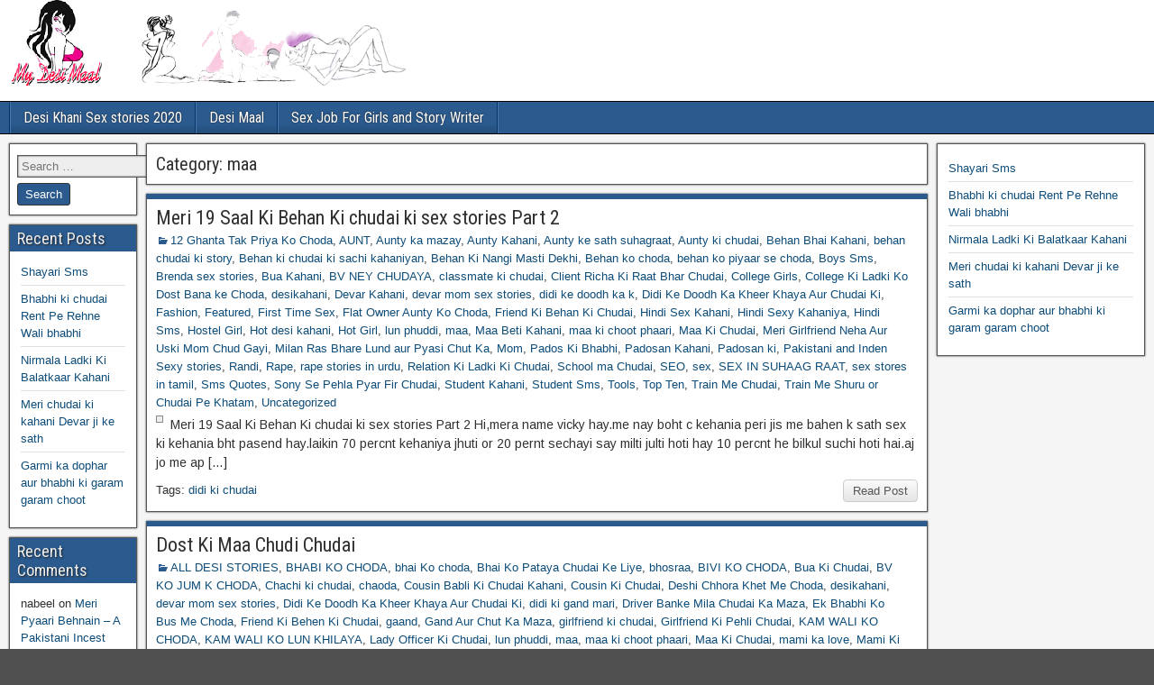

--- FILE ---
content_type: text/html; charset=UTF-8
request_url: https://bristolgrenadiers.org/category/maa/
body_size: 30012
content:
<!DOCTYPE html>
<html lang="en-US">
<head>
<meta charset="UTF-8" />
<meta name="viewport" content="initial-scale=1.0" />
<meta name='robots' content='index, follow, max-image-preview:large, max-snippet:-1, max-video-preview:-1' />
<link rel="profile" href="https://gmpg.org/xfn/11" />
<link rel="pingback" href="https://bristolgrenadiers.org/xmlrpc.php" />

	<!-- This site is optimized with the Yoast SEO plugin v26.8 - https://yoast.com/product/yoast-seo-wordpress/ -->
	<title>maa Archives - सबसे अच्छी सेक्स कहानियाँ - हिंदी सेक्स कहानियाँ</title>
	<link rel="canonical" href="https://bristolgrenadiers.org/category/maa/" />
	<meta property="og:locale" content="en_US" />
	<meta property="og:type" content="article" />
	<meta property="og:title" content="maa Archives - सबसे अच्छी सेक्स कहानियाँ - हिंदी सेक्स कहानियाँ" />
	<meta property="og:url" content="https://bristolgrenadiers.org/category/maa/" />
	<meta property="og:site_name" content="सबसे अच्छी सेक्स कहानियाँ - हिंदी सेक्स कहानियाँ" />
	<meta name="twitter:card" content="summary_large_image" />
	<script type="application/ld+json" class="yoast-schema-graph">{"@context":"https://schema.org","@graph":[{"@type":"CollectionPage","@id":"https://bristolgrenadiers.org/category/maa/","url":"https://bristolgrenadiers.org/category/maa/","name":"maa Archives - सबसे अच्छी सेक्स कहानियाँ - हिंदी सेक्स कहानियाँ","isPartOf":{"@id":"https://bristolgrenadiers.org/#website"},"primaryImageOfPage":{"@id":"https://bristolgrenadiers.org/category/maa/#primaryimage"},"image":{"@id":"https://bristolgrenadiers.org/category/maa/#primaryimage"},"thumbnailUrl":"","breadcrumb":{"@id":"https://bristolgrenadiers.org/category/maa/#breadcrumb"},"inLanguage":"en-US"},{"@type":"ImageObject","inLanguage":"en-US","@id":"https://bristolgrenadiers.org/category/maa/#primaryimage","url":"","contentUrl":""},{"@type":"BreadcrumbList","@id":"https://bristolgrenadiers.org/category/maa/#breadcrumb","itemListElement":[{"@type":"ListItem","position":1,"name":"Home","item":"https://bristolgrenadiers.org/"},{"@type":"ListItem","position":2,"name":"maa"}]},{"@type":"WebSite","@id":"https://bristolgrenadiers.org/#website","url":"https://bristolgrenadiers.org/","name":"Desi Maal Indian Sex Stories - best sex stories - family sex stories","description":"","potentialAction":[{"@type":"SearchAction","target":{"@type":"EntryPoint","urlTemplate":"https://bristolgrenadiers.org/?s={search_term_string}"},"query-input":{"@type":"PropertyValueSpecification","valueRequired":true,"valueName":"search_term_string"}}],"inLanguage":"en-US"}]}</script>
	<!-- / Yoast SEO plugin. -->


<link rel='dns-prefetch' href='//fonts.googleapis.com' />
<link rel="alternate" type="application/rss+xml" title="सबसे अच्छी सेक्स कहानियाँ - हिंदी सेक्स कहानियाँ &raquo; Feed" href="https://bristolgrenadiers.org/feed/" />
<link rel="alternate" type="application/rss+xml" title="सबसे अच्छी सेक्स कहानियाँ - हिंदी सेक्स कहानियाँ &raquo; Comments Feed" href="https://bristolgrenadiers.org/comments/feed/" />
<link rel="alternate" type="application/rss+xml" title="सबसे अच्छी सेक्स कहानियाँ - हिंदी सेक्स कहानियाँ &raquo; maa Category Feed" href="https://bristolgrenadiers.org/category/maa/feed/" />
<style id='wp-img-auto-sizes-contain-inline-css' type='text/css'>
img:is([sizes=auto i],[sizes^="auto," i]){contain-intrinsic-size:3000px 1500px}
/*# sourceURL=wp-img-auto-sizes-contain-inline-css */
</style>
<style id='wp-emoji-styles-inline-css' type='text/css'>

	img.wp-smiley, img.emoji {
		display: inline !important;
		border: none !important;
		box-shadow: none !important;
		height: 1em !important;
		width: 1em !important;
		margin: 0 0.07em !important;
		vertical-align: -0.1em !important;
		background: none !important;
		padding: 0 !important;
	}
/*# sourceURL=wp-emoji-styles-inline-css */
</style>
<style id='wp-block-library-inline-css' type='text/css'>
:root{--wp-block-synced-color:#7a00df;--wp-block-synced-color--rgb:122,0,223;--wp-bound-block-color:var(--wp-block-synced-color);--wp-editor-canvas-background:#ddd;--wp-admin-theme-color:#007cba;--wp-admin-theme-color--rgb:0,124,186;--wp-admin-theme-color-darker-10:#006ba1;--wp-admin-theme-color-darker-10--rgb:0,107,160.5;--wp-admin-theme-color-darker-20:#005a87;--wp-admin-theme-color-darker-20--rgb:0,90,135;--wp-admin-border-width-focus:2px}@media (min-resolution:192dpi){:root{--wp-admin-border-width-focus:1.5px}}.wp-element-button{cursor:pointer}:root .has-very-light-gray-background-color{background-color:#eee}:root .has-very-dark-gray-background-color{background-color:#313131}:root .has-very-light-gray-color{color:#eee}:root .has-very-dark-gray-color{color:#313131}:root .has-vivid-green-cyan-to-vivid-cyan-blue-gradient-background{background:linear-gradient(135deg,#00d084,#0693e3)}:root .has-purple-crush-gradient-background{background:linear-gradient(135deg,#34e2e4,#4721fb 50%,#ab1dfe)}:root .has-hazy-dawn-gradient-background{background:linear-gradient(135deg,#faaca8,#dad0ec)}:root .has-subdued-olive-gradient-background{background:linear-gradient(135deg,#fafae1,#67a671)}:root .has-atomic-cream-gradient-background{background:linear-gradient(135deg,#fdd79a,#004a59)}:root .has-nightshade-gradient-background{background:linear-gradient(135deg,#330968,#31cdcf)}:root .has-midnight-gradient-background{background:linear-gradient(135deg,#020381,#2874fc)}:root{--wp--preset--font-size--normal:16px;--wp--preset--font-size--huge:42px}.has-regular-font-size{font-size:1em}.has-larger-font-size{font-size:2.625em}.has-normal-font-size{font-size:var(--wp--preset--font-size--normal)}.has-huge-font-size{font-size:var(--wp--preset--font-size--huge)}.has-text-align-center{text-align:center}.has-text-align-left{text-align:left}.has-text-align-right{text-align:right}.has-fit-text{white-space:nowrap!important}#end-resizable-editor-section{display:none}.aligncenter{clear:both}.items-justified-left{justify-content:flex-start}.items-justified-center{justify-content:center}.items-justified-right{justify-content:flex-end}.items-justified-space-between{justify-content:space-between}.screen-reader-text{border:0;clip-path:inset(50%);height:1px;margin:-1px;overflow:hidden;padding:0;position:absolute;width:1px;word-wrap:normal!important}.screen-reader-text:focus{background-color:#ddd;clip-path:none;color:#444;display:block;font-size:1em;height:auto;left:5px;line-height:normal;padding:15px 23px 14px;text-decoration:none;top:5px;width:auto;z-index:100000}html :where(.has-border-color){border-style:solid}html :where([style*=border-top-color]){border-top-style:solid}html :where([style*=border-right-color]){border-right-style:solid}html :where([style*=border-bottom-color]){border-bottom-style:solid}html :where([style*=border-left-color]){border-left-style:solid}html :where([style*=border-width]){border-style:solid}html :where([style*=border-top-width]){border-top-style:solid}html :where([style*=border-right-width]){border-right-style:solid}html :where([style*=border-bottom-width]){border-bottom-style:solid}html :where([style*=border-left-width]){border-left-style:solid}html :where(img[class*=wp-image-]){height:auto;max-width:100%}:where(figure){margin:0 0 1em}html :where(.is-position-sticky){--wp-admin--admin-bar--position-offset:var(--wp-admin--admin-bar--height,0px)}@media screen and (max-width:600px){html :where(.is-position-sticky){--wp-admin--admin-bar--position-offset:0px}}

/*# sourceURL=wp-block-library-inline-css */
</style><style id='wp-block-latest-posts-inline-css' type='text/css'>
.wp-block-latest-posts{box-sizing:border-box}.wp-block-latest-posts.alignleft{margin-right:2em}.wp-block-latest-posts.alignright{margin-left:2em}.wp-block-latest-posts.wp-block-latest-posts__list{list-style:none}.wp-block-latest-posts.wp-block-latest-posts__list li{clear:both;overflow-wrap:break-word}.wp-block-latest-posts.is-grid{display:flex;flex-wrap:wrap}.wp-block-latest-posts.is-grid li{margin:0 1.25em 1.25em 0;width:100%}@media (min-width:600px){.wp-block-latest-posts.columns-2 li{width:calc(50% - .625em)}.wp-block-latest-posts.columns-2 li:nth-child(2n){margin-right:0}.wp-block-latest-posts.columns-3 li{width:calc(33.33333% - .83333em)}.wp-block-latest-posts.columns-3 li:nth-child(3n){margin-right:0}.wp-block-latest-posts.columns-4 li{width:calc(25% - .9375em)}.wp-block-latest-posts.columns-4 li:nth-child(4n){margin-right:0}.wp-block-latest-posts.columns-5 li{width:calc(20% - 1em)}.wp-block-latest-posts.columns-5 li:nth-child(5n){margin-right:0}.wp-block-latest-posts.columns-6 li{width:calc(16.66667% - 1.04167em)}.wp-block-latest-posts.columns-6 li:nth-child(6n){margin-right:0}}:root :where(.wp-block-latest-posts.is-grid){padding:0}:root :where(.wp-block-latest-posts.wp-block-latest-posts__list){padding-left:0}.wp-block-latest-posts__post-author,.wp-block-latest-posts__post-date{display:block;font-size:.8125em}.wp-block-latest-posts__post-excerpt,.wp-block-latest-posts__post-full-content{margin-bottom:1em;margin-top:.5em}.wp-block-latest-posts__featured-image a{display:inline-block}.wp-block-latest-posts__featured-image img{height:auto;max-width:100%;width:auto}.wp-block-latest-posts__featured-image.alignleft{float:left;margin-right:1em}.wp-block-latest-posts__featured-image.alignright{float:right;margin-left:1em}.wp-block-latest-posts__featured-image.aligncenter{margin-bottom:1em;text-align:center}
/*# sourceURL=https://bristolgrenadiers.org/wp-includes/blocks/latest-posts/style.min.css */
</style>
<style id='global-styles-inline-css' type='text/css'>
:root{--wp--preset--aspect-ratio--square: 1;--wp--preset--aspect-ratio--4-3: 4/3;--wp--preset--aspect-ratio--3-4: 3/4;--wp--preset--aspect-ratio--3-2: 3/2;--wp--preset--aspect-ratio--2-3: 2/3;--wp--preset--aspect-ratio--16-9: 16/9;--wp--preset--aspect-ratio--9-16: 9/16;--wp--preset--color--black: #000000;--wp--preset--color--cyan-bluish-gray: #abb8c3;--wp--preset--color--white: #ffffff;--wp--preset--color--pale-pink: #f78da7;--wp--preset--color--vivid-red: #cf2e2e;--wp--preset--color--luminous-vivid-orange: #ff6900;--wp--preset--color--luminous-vivid-amber: #fcb900;--wp--preset--color--light-green-cyan: #7bdcb5;--wp--preset--color--vivid-green-cyan: #00d084;--wp--preset--color--pale-cyan-blue: #8ed1fc;--wp--preset--color--vivid-cyan-blue: #0693e3;--wp--preset--color--vivid-purple: #9b51e0;--wp--preset--gradient--vivid-cyan-blue-to-vivid-purple: linear-gradient(135deg,rgb(6,147,227) 0%,rgb(155,81,224) 100%);--wp--preset--gradient--light-green-cyan-to-vivid-green-cyan: linear-gradient(135deg,rgb(122,220,180) 0%,rgb(0,208,130) 100%);--wp--preset--gradient--luminous-vivid-amber-to-luminous-vivid-orange: linear-gradient(135deg,rgb(252,185,0) 0%,rgb(255,105,0) 100%);--wp--preset--gradient--luminous-vivid-orange-to-vivid-red: linear-gradient(135deg,rgb(255,105,0) 0%,rgb(207,46,46) 100%);--wp--preset--gradient--very-light-gray-to-cyan-bluish-gray: linear-gradient(135deg,rgb(238,238,238) 0%,rgb(169,184,195) 100%);--wp--preset--gradient--cool-to-warm-spectrum: linear-gradient(135deg,rgb(74,234,220) 0%,rgb(151,120,209) 20%,rgb(207,42,186) 40%,rgb(238,44,130) 60%,rgb(251,105,98) 80%,rgb(254,248,76) 100%);--wp--preset--gradient--blush-light-purple: linear-gradient(135deg,rgb(255,206,236) 0%,rgb(152,150,240) 100%);--wp--preset--gradient--blush-bordeaux: linear-gradient(135deg,rgb(254,205,165) 0%,rgb(254,45,45) 50%,rgb(107,0,62) 100%);--wp--preset--gradient--luminous-dusk: linear-gradient(135deg,rgb(255,203,112) 0%,rgb(199,81,192) 50%,rgb(65,88,208) 100%);--wp--preset--gradient--pale-ocean: linear-gradient(135deg,rgb(255,245,203) 0%,rgb(182,227,212) 50%,rgb(51,167,181) 100%);--wp--preset--gradient--electric-grass: linear-gradient(135deg,rgb(202,248,128) 0%,rgb(113,206,126) 100%);--wp--preset--gradient--midnight: linear-gradient(135deg,rgb(2,3,129) 0%,rgb(40,116,252) 100%);--wp--preset--font-size--small: 13px;--wp--preset--font-size--medium: 20px;--wp--preset--font-size--large: 36px;--wp--preset--font-size--x-large: 42px;--wp--preset--spacing--20: 0.44rem;--wp--preset--spacing--30: 0.67rem;--wp--preset--spacing--40: 1rem;--wp--preset--spacing--50: 1.5rem;--wp--preset--spacing--60: 2.25rem;--wp--preset--spacing--70: 3.38rem;--wp--preset--spacing--80: 5.06rem;--wp--preset--shadow--natural: 6px 6px 9px rgba(0, 0, 0, 0.2);--wp--preset--shadow--deep: 12px 12px 50px rgba(0, 0, 0, 0.4);--wp--preset--shadow--sharp: 6px 6px 0px rgba(0, 0, 0, 0.2);--wp--preset--shadow--outlined: 6px 6px 0px -3px rgb(255, 255, 255), 6px 6px rgb(0, 0, 0);--wp--preset--shadow--crisp: 6px 6px 0px rgb(0, 0, 0);}:where(.is-layout-flex){gap: 0.5em;}:where(.is-layout-grid){gap: 0.5em;}body .is-layout-flex{display: flex;}.is-layout-flex{flex-wrap: wrap;align-items: center;}.is-layout-flex > :is(*, div){margin: 0;}body .is-layout-grid{display: grid;}.is-layout-grid > :is(*, div){margin: 0;}:where(.wp-block-columns.is-layout-flex){gap: 2em;}:where(.wp-block-columns.is-layout-grid){gap: 2em;}:where(.wp-block-post-template.is-layout-flex){gap: 1.25em;}:where(.wp-block-post-template.is-layout-grid){gap: 1.25em;}.has-black-color{color: var(--wp--preset--color--black) !important;}.has-cyan-bluish-gray-color{color: var(--wp--preset--color--cyan-bluish-gray) !important;}.has-white-color{color: var(--wp--preset--color--white) !important;}.has-pale-pink-color{color: var(--wp--preset--color--pale-pink) !important;}.has-vivid-red-color{color: var(--wp--preset--color--vivid-red) !important;}.has-luminous-vivid-orange-color{color: var(--wp--preset--color--luminous-vivid-orange) !important;}.has-luminous-vivid-amber-color{color: var(--wp--preset--color--luminous-vivid-amber) !important;}.has-light-green-cyan-color{color: var(--wp--preset--color--light-green-cyan) !important;}.has-vivid-green-cyan-color{color: var(--wp--preset--color--vivid-green-cyan) !important;}.has-pale-cyan-blue-color{color: var(--wp--preset--color--pale-cyan-blue) !important;}.has-vivid-cyan-blue-color{color: var(--wp--preset--color--vivid-cyan-blue) !important;}.has-vivid-purple-color{color: var(--wp--preset--color--vivid-purple) !important;}.has-black-background-color{background-color: var(--wp--preset--color--black) !important;}.has-cyan-bluish-gray-background-color{background-color: var(--wp--preset--color--cyan-bluish-gray) !important;}.has-white-background-color{background-color: var(--wp--preset--color--white) !important;}.has-pale-pink-background-color{background-color: var(--wp--preset--color--pale-pink) !important;}.has-vivid-red-background-color{background-color: var(--wp--preset--color--vivid-red) !important;}.has-luminous-vivid-orange-background-color{background-color: var(--wp--preset--color--luminous-vivid-orange) !important;}.has-luminous-vivid-amber-background-color{background-color: var(--wp--preset--color--luminous-vivid-amber) !important;}.has-light-green-cyan-background-color{background-color: var(--wp--preset--color--light-green-cyan) !important;}.has-vivid-green-cyan-background-color{background-color: var(--wp--preset--color--vivid-green-cyan) !important;}.has-pale-cyan-blue-background-color{background-color: var(--wp--preset--color--pale-cyan-blue) !important;}.has-vivid-cyan-blue-background-color{background-color: var(--wp--preset--color--vivid-cyan-blue) !important;}.has-vivid-purple-background-color{background-color: var(--wp--preset--color--vivid-purple) !important;}.has-black-border-color{border-color: var(--wp--preset--color--black) !important;}.has-cyan-bluish-gray-border-color{border-color: var(--wp--preset--color--cyan-bluish-gray) !important;}.has-white-border-color{border-color: var(--wp--preset--color--white) !important;}.has-pale-pink-border-color{border-color: var(--wp--preset--color--pale-pink) !important;}.has-vivid-red-border-color{border-color: var(--wp--preset--color--vivid-red) !important;}.has-luminous-vivid-orange-border-color{border-color: var(--wp--preset--color--luminous-vivid-orange) !important;}.has-luminous-vivid-amber-border-color{border-color: var(--wp--preset--color--luminous-vivid-amber) !important;}.has-light-green-cyan-border-color{border-color: var(--wp--preset--color--light-green-cyan) !important;}.has-vivid-green-cyan-border-color{border-color: var(--wp--preset--color--vivid-green-cyan) !important;}.has-pale-cyan-blue-border-color{border-color: var(--wp--preset--color--pale-cyan-blue) !important;}.has-vivid-cyan-blue-border-color{border-color: var(--wp--preset--color--vivid-cyan-blue) !important;}.has-vivid-purple-border-color{border-color: var(--wp--preset--color--vivid-purple) !important;}.has-vivid-cyan-blue-to-vivid-purple-gradient-background{background: var(--wp--preset--gradient--vivid-cyan-blue-to-vivid-purple) !important;}.has-light-green-cyan-to-vivid-green-cyan-gradient-background{background: var(--wp--preset--gradient--light-green-cyan-to-vivid-green-cyan) !important;}.has-luminous-vivid-amber-to-luminous-vivid-orange-gradient-background{background: var(--wp--preset--gradient--luminous-vivid-amber-to-luminous-vivid-orange) !important;}.has-luminous-vivid-orange-to-vivid-red-gradient-background{background: var(--wp--preset--gradient--luminous-vivid-orange-to-vivid-red) !important;}.has-very-light-gray-to-cyan-bluish-gray-gradient-background{background: var(--wp--preset--gradient--very-light-gray-to-cyan-bluish-gray) !important;}.has-cool-to-warm-spectrum-gradient-background{background: var(--wp--preset--gradient--cool-to-warm-spectrum) !important;}.has-blush-light-purple-gradient-background{background: var(--wp--preset--gradient--blush-light-purple) !important;}.has-blush-bordeaux-gradient-background{background: var(--wp--preset--gradient--blush-bordeaux) !important;}.has-luminous-dusk-gradient-background{background: var(--wp--preset--gradient--luminous-dusk) !important;}.has-pale-ocean-gradient-background{background: var(--wp--preset--gradient--pale-ocean) !important;}.has-electric-grass-gradient-background{background: var(--wp--preset--gradient--electric-grass) !important;}.has-midnight-gradient-background{background: var(--wp--preset--gradient--midnight) !important;}.has-small-font-size{font-size: var(--wp--preset--font-size--small) !important;}.has-medium-font-size{font-size: var(--wp--preset--font-size--medium) !important;}.has-large-font-size{font-size: var(--wp--preset--font-size--large) !important;}.has-x-large-font-size{font-size: var(--wp--preset--font-size--x-large) !important;}
/*# sourceURL=global-styles-inline-css */
</style>

<style id='classic-theme-styles-inline-css' type='text/css'>
/*! This file is auto-generated */
.wp-block-button__link{color:#fff;background-color:#32373c;border-radius:9999px;box-shadow:none;text-decoration:none;padding:calc(.667em + 2px) calc(1.333em + 2px);font-size:1.125em}.wp-block-file__button{background:#32373c;color:#fff;text-decoration:none}
/*# sourceURL=/wp-includes/css/classic-themes.min.css */
</style>
<link rel='stylesheet' id='frontier-font-css' href='//fonts.googleapis.com/css?family=Roboto+Condensed%3A400%2C700%7CArimo%3A400%2C700&#038;ver=6.9' type='text/css' media='all' />
<link rel='stylesheet' id='genericons-css' href='https://bristolgrenadiers.org/wp-content/themes/frontier/includes/genericons/genericons.css?ver=1.3.3' type='text/css' media='all' />
<link rel='stylesheet' id='frontier-main-css' href='https://bristolgrenadiers.org/wp-content/themes/frontier/style.css?ver=1.3.3' type='text/css' media='all' />
<link rel='stylesheet' id='frontier-responsive-css' href='https://bristolgrenadiers.org/wp-content/themes/frontier/responsive.css?ver=1.3.3' type='text/css' media='all' />
<script type="text/javascript" src="https://bristolgrenadiers.org/wp-includes/js/jquery/jquery.min.js?ver=3.7.1" id="jquery-core-js"></script>
<script type="text/javascript" src="https://bristolgrenadiers.org/wp-includes/js/jquery/jquery-migrate.min.js?ver=3.4.1" id="jquery-migrate-js"></script>
<link rel="https://api.w.org/" href="https://bristolgrenadiers.org/wp-json/" /><link rel="alternate" title="JSON" type="application/json" href="https://bristolgrenadiers.org/wp-json/wp/v2/categories/1580" /><link rel="EditURI" type="application/rsd+xml" title="RSD" href="https://bristolgrenadiers.org/xmlrpc.php?rsd" />
<meta name="generator" content="WordPress 6.9" />

<meta property="Frontier Theme" content="1.3.3" />
<style type="text/css" media="screen">
	#container 	{width: 1400px;}
	#header 	{min-height: 0px;}
	#content 	{width: 69%;}
	#sidebar-left 	{width: 12%;}
	#sidebar-right 	{width: 19%;}
</style>

<style type="text/css" media="screen">
	.page-template-page-cs-php #content, .page-template-page-sc-php #content {width: 76%;}
	.page-template-page-cs-php #sidebar-left, .page-template-page-sc-php #sidebar-left,
	.page-template-page-cs-php #sidebar-right, .page-template-page-sc-php #sidebar-right {width: 24%;}
	.page-template-page-scs-php #content {width: 69%;}
	.page-template-page-scs-php #sidebar-left {width: 12%;}
	.page-template-page-scs-php #sidebar-right {width: 19%;}
</style>

<style type="text/css">.bjqs-slide a, .bjqs-slide img {height: 100%; width: 100%;}</style>

<style type="text/css">.recentcomments a{display:inline !important;padding:0 !important;margin:0 !important;}</style><style type="text/css" id="custom-background-css">
body.custom-background { background-image: url("https://bristolgrenadiers.org/wp-content/themes/frontier/images/honeycomb.png"); background-position: left top; background-size: auto; background-repeat: repeat; background-attachment: scroll; }
</style>
	<link rel="icon" href="https://bristolgrenadiers.org/wp-content/uploads/2018/08/desi-maa.png" sizes="32x32" />
<link rel="icon" href="https://bristolgrenadiers.org/wp-content/uploads/2018/08/desi-maa.png" sizes="192x192" />
<link rel="apple-touch-icon" href="https://bristolgrenadiers.org/wp-content/uploads/2018/08/desi-maa.png" />
<meta name="msapplication-TileImage" content="https://bristolgrenadiers.org/wp-content/uploads/2018/08/desi-maa.png" />
<meta name="google-site-verification" content="bEvQzuFeHzX-JKDeF4AG-pTMM-Gao853pJUa8A5jva4" />
</head>

<body class="archive category category-maa category-1580 custom-background wp-theme-frontier">
	
	
<div id="container" class="cf" itemscope itemtype="http://schema.org/WebPage">
	
	
			<div id="header" class="cf" itemscope itemtype="http://schema.org/WPHeader" role="banner">
			
							<div id="header-logo">
					<a href="https://bristolgrenadiers.org/"><img src="https://bristolgrenadiers.org/wp-content/uploads/2018/08/desi-maa-2.png" alt="सबसे अच्छी सेक्स कहानियाँ - हिंदी सेक्स कहानियाँ" /></a>
				</div>
			
			
					</div>
	
			
		<nav id="nav-main" class="cf drop" itemscope itemtype="http://schema.org/SiteNavigationElement" role="navigation" aria-label="Main Menu">
			
							<button class="drop-toggle"><span class="genericon genericon-menu"></span></button>
			
			<div class="nav-main"><ul>
<li class="page_item page-item-2693"><a href="https://bristolgrenadiers.org/desi-khani-sex-stories-2020/">Desi Khani Sex stories 2020</a></li>
<li class="page_item page-item-2"><a href="https://bristolgrenadiers.org/desi-maal/">Desi Maal</a></li>
<li class="page_item page-item-3419"><a href="https://bristolgrenadiers.org/sex-job-for-girls-and-story-writer/">Sex Job For Girls and Story Writer</a></li>
</ul></div>

					</nav>
	
	
<div id="main" class="col-scs cf">

<div id="content" class="cf"  role="main">

	
			<div class="archive-info">
			<h3 class="archive-title">Category: <span>maa</span></h3>		</div>
	
	
	
					
<article id="post-2203" class="blog-view post-2203 post type-post status-publish format-standard has-post-thumbnail hentry category-12-ghanta-tak-priya-ko-choda category-aunt category-aunty-ka-mazay category-aunty-kahani category-aunty-ke-sath-suhagraat category-aunty-ki-chudai category-behan-bhai-kahani category-behan-chudai-ki-story category-behan-ki-chudai-ki-sachi-kahaniyan category-behan-ki-nangi-masti-dekhi category-behan-ko-choda category-behan-ko-piyaar-se-choda category-boys-sms category-brenda-sex-stories category-bua-kahani category-bv-ney-chudaya category-classmate-ki-chudai category-client-richa-ki-raat-bhar-chudai category-college-girls category-college-ki-ladki-ko-dost-bana-ke-choda category-desikahani category-devar-kahani category-devar-mom-sex-stories category-didi-ke-doodh-ka-k category-didi-ke-doodh-ka-kheer-khaya-aur-chudai-ki category-fashion category-featured category-first-time-sex category-flat-owner-aunty-ko-choda category-friend-ki-behan-ki-chudai category-hindi-sex-kahani category-hindi-sexy-kahaniya category-hindi-sms category-hostel-girl category-hot-desi-kahani category-hot-girl category-lun-phuddi category-maa category-maa-beti-kahani category-maa-ki-choot-phaari category-maa-ki-chudai category-meri-girlfriend-neha-aur-uski-mom-chud-gayi category-milan-ras-bhare-lund-aur-pyasi-chut-ka category-mom category-pados-ki-bhabhi category-padosan-kahani category-padosan-ki category-pakistani-and-inden-sexy-stories category-randi category-rape category-rape-stories-in-urdu category-relation-ki-ladki-ki-chudai category-school-ma-chudai category-seo category-sex category-sex-in-suhaag-raat category-sex-stores-in-tamil category-sms-quotes category-sony-se-pehla-pyar-fir-chudai category-student-kahani category-student-sms category-tools category-top-ten category-train-me-chudai category-train-me-shuru-or-chudai-pe-khatam category-uncategorized tag-didi-ki-chudai">

<header class="entry-header cf">
		<h2 class="entry-title" itemprop="headline" ><a href="https://bristolgrenadiers.org/meri-19-saal-ki-behan-2/">Meri 19 Saal Ki Behan Ki chudai ki sex stories Part 2</a></h2>
	</header>

<div class="entry-byline cf">
	
	
	
			<div class="entry-categories">
			<i class="genericon genericon-category"></i><a href="https://bristolgrenadiers.org/category/12-ghanta-tak-priya-ko-choda/" rel="category tag">12 Ghanta Tak Priya Ko Choda</a>, <a href="https://bristolgrenadiers.org/category/aunt/" rel="category tag">AUNT</a>, <a href="https://bristolgrenadiers.org/category/aunty-ka-mazay/" rel="category tag">Aunty ka mazay</a>, <a href="https://bristolgrenadiers.org/category/aunty-kahani/" rel="category tag">Aunty Kahani</a>, <a href="https://bristolgrenadiers.org/category/aunty-ke-sath-suhagraat/" rel="category tag">Aunty ke sath suhagraat</a>, <a href="https://bristolgrenadiers.org/category/aunty-ki-chudai/" rel="category tag">Aunty ki chudai</a>, <a href="https://bristolgrenadiers.org/category/behan-bhai-kahani/" rel="category tag">Behan Bhai Kahani</a>, <a href="https://bristolgrenadiers.org/category/behan-chudai-ki-story/" rel="category tag">behan chudai ki story</a>, <a href="https://bristolgrenadiers.org/category/behan-ki-chudai-ki-sachi-kahaniyan/" rel="category tag">Behan ki chudai ki sachi kahaniyan</a>, <a href="https://bristolgrenadiers.org/category/behan-ki-nangi-masti-dekhi/" rel="category tag">Behan Ki Nangi Masti Dekhi</a>, <a href="https://bristolgrenadiers.org/category/behan-ko-choda/" rel="category tag">Behan ko choda</a>, <a href="https://bristolgrenadiers.org/category/behan-ko-piyaar-se-choda/" rel="category tag">behan ko piyaar se choda</a>, <a href="https://bristolgrenadiers.org/category/boys-sms/" rel="category tag">Boys Sms</a>, <a href="https://bristolgrenadiers.org/category/brenda-sex-stories/" rel="category tag">Brenda sex stories</a>, <a href="https://bristolgrenadiers.org/category/bua-kahani/" rel="category tag">Bua Kahani</a>, <a href="https://bristolgrenadiers.org/category/bv-ney-chudaya/" rel="category tag">BV NEY CHUDAYA</a>, <a href="https://bristolgrenadiers.org/category/classmate-ki-chudai/" rel="category tag">classmate ki chudai</a>, <a href="https://bristolgrenadiers.org/category/client-richa-ki-raat-bhar-chudai/" rel="category tag">Client Richa Ki Raat Bhar Chudai</a>, <a href="https://bristolgrenadiers.org/category/college-girls/" rel="category tag">College Girls</a>, <a href="https://bristolgrenadiers.org/category/college-ki-ladki-ko-dost-bana-ke-choda/" rel="category tag">College Ki Ladki Ko Dost Bana ke Choda</a>, <a href="https://bristolgrenadiers.org/category/desikahani/" rel="category tag">desikahani</a>, <a href="https://bristolgrenadiers.org/category/devar-kahani/" rel="category tag">Devar Kahani</a>, <a href="https://bristolgrenadiers.org/category/devar-mom-sex-stories/" rel="category tag">devar mom sex stories</a>, <a href="https://bristolgrenadiers.org/category/didi-ke-doodh-ka-k/" rel="category tag">didi ke doodh ka k</a>, <a href="https://bristolgrenadiers.org/category/didi-ke-doodh-ka-kheer-khaya-aur-chudai-ki/" rel="category tag">Didi Ke Doodh Ka Kheer Khaya Aur Chudai Ki</a>, <a href="https://bristolgrenadiers.org/category/fashion/" rel="category tag">Fashion</a>, <a href="https://bristolgrenadiers.org/category/featured/" rel="category tag">Featured</a>, <a href="https://bristolgrenadiers.org/category/first-time-sex/" rel="category tag">First Time Sex</a>, <a href="https://bristolgrenadiers.org/category/flat-owner-aunty-ko-choda/" rel="category tag">Flat Owner Aunty Ko Choda</a>, <a href="https://bristolgrenadiers.org/category/friend-ki-behan-ki-chudai/" rel="category tag">Friend Ki Behan Ki Chudai</a>, <a href="https://bristolgrenadiers.org/category/hindi-sex-kahani/" rel="category tag">Hindi Sex Kahani</a>, <a href="https://bristolgrenadiers.org/category/hindi-sexy-kahaniya/" rel="category tag">Hindi Sexy Kahaniya</a>, <a href="https://bristolgrenadiers.org/category/hindi-sms/" rel="category tag">Hindi Sms</a>, <a href="https://bristolgrenadiers.org/category/hostel-girl/" rel="category tag">Hostel Girl</a>, <a href="https://bristolgrenadiers.org/category/hot-desi-kahani/" rel="category tag">Hot desi kahani</a>, <a href="https://bristolgrenadiers.org/category/hot-girl/" rel="category tag">Hot Girl</a>, <a href="https://bristolgrenadiers.org/category/lun-phuddi/" rel="category tag">lun phuddi</a>, <a href="https://bristolgrenadiers.org/category/maa/" rel="category tag">maa</a>, <a href="https://bristolgrenadiers.org/category/maa-beti-kahani/" rel="category tag">Maa Beti Kahani</a>, <a href="https://bristolgrenadiers.org/category/maa-ki-choot-phaari/" rel="category tag">maa ki choot phaari</a>, <a href="https://bristolgrenadiers.org/category/maa-ki-chudai/" rel="category tag">Maa Ki Chudai</a>, <a href="https://bristolgrenadiers.org/category/meri-girlfriend-neha-aur-uski-mom-chud-gayi/" rel="category tag">Meri Girlfriend Neha Aur Uski Mom Chud Gayi</a>, <a href="https://bristolgrenadiers.org/category/milan-ras-bhare-lund-aur-pyasi-chut-ka/" rel="category tag">Milan Ras Bhare Lund aur Pyasi Chut Ka</a>, <a href="https://bristolgrenadiers.org/category/mom/" rel="category tag">Mom</a>, <a href="https://bristolgrenadiers.org/category/pados-ki-bhabhi/" rel="category tag">Pados Ki Bhabhi</a>, <a href="https://bristolgrenadiers.org/category/padosan-kahani/" rel="category tag">Padosan Kahani</a>, <a href="https://bristolgrenadiers.org/category/padosan-ki/" rel="category tag">Padosan ki</a>, <a href="https://bristolgrenadiers.org/category/pakistani-and-inden-sexy-stories/" rel="category tag">Pakistani and Inden Sexy stories</a>, <a href="https://bristolgrenadiers.org/category/randi/" rel="category tag">Randi</a>, <a href="https://bristolgrenadiers.org/category/rape/" rel="category tag">Rape</a>, <a href="https://bristolgrenadiers.org/category/rape-stories-in-urdu/" rel="category tag">rape stories in urdu</a>, <a href="https://bristolgrenadiers.org/category/relation-ki-ladki-ki-chudai/" rel="category tag">Relation Ki Ladki Ki Chudai</a>, <a href="https://bristolgrenadiers.org/category/school-ma-chudai/" rel="category tag">School ma Chudai</a>, <a href="https://bristolgrenadiers.org/category/seo/" rel="category tag">SEO</a>, <a href="https://bristolgrenadiers.org/category/sex/" rel="category tag">sex</a>, <a href="https://bristolgrenadiers.org/category/sex-in-suhaag-raat/" rel="category tag">SEX IN SUHAAG RAAT</a>, <a href="https://bristolgrenadiers.org/category/sex-stores-in-tamil/" rel="category tag">sex stores in tamil</a>, <a href="https://bristolgrenadiers.org/category/sms-quotes/" rel="category tag">Sms Quotes</a>, <a href="https://bristolgrenadiers.org/category/sony-se-pehla-pyar-fir-chudai/" rel="category tag">Sony Se Pehla Pyar Fir Chudai</a>, <a href="https://bristolgrenadiers.org/category/student-kahani/" rel="category tag">Student Kahani</a>, <a href="https://bristolgrenadiers.org/category/student-sms/" rel="category tag">Student Sms</a>, <a href="https://bristolgrenadiers.org/category/tools/" rel="category tag">Tools</a>, <a href="https://bristolgrenadiers.org/category/top-ten/" rel="category tag">Top Ten</a>, <a href="https://bristolgrenadiers.org/category/train-me-chudai/" rel="category tag">Train Me Chudai</a>, <a href="https://bristolgrenadiers.org/category/train-me-shuru-or-chudai-pe-khatam/" rel="category tag">Train Me Shuru or Chudai Pe Khatam</a>, <a href="https://bristolgrenadiers.org/category/uncategorized/" rel="category tag">Uncategorized</a>		</div>
	
	
	
	</div>

<div class="entry-content cf" itemprop="text" >
	<div class="entry-thumbnail"><a class="post-thumbnail" href="https://bristolgrenadiers.org/meri-19-saal-ki-behan-2/"></a></div>
	
		<div class="entry-excerpt"><p>Meri 19 Saal Ki Behan Ki chudai ki sex stories Part 2 Hi,mera name vicky hay.me nay boht c kehania peri jis me bahen k sath sex ki kehania bht pasend hay.laikin 70 percnt kehaniya jhuti or 20 pernt sechayi say milti julti hoti hay 10 percnt he bilkul suchi hoti hai.aj jo me ap [&hellip;]</p>
</div>

	
	
	</div>

<footer class="entry-footer cf">
	
	
					<a href="https://bristolgrenadiers.org/meri-19-saal-ki-behan-2/" class="continue-reading">
								Read Post			</a>
		
	
	
			<div class="entry-tags">Tags: <a href="https://bristolgrenadiers.org/tag/didi-ki-chudai/" rel="tag">didi ki chudai</a></div>
	
	</footer>

</article>		
	
					
<article id="post-766" class="blog-view post-766 post type-post status-publish format-standard has-post-thumbnail hentry category-all-desi-stories category-bhabi-ko-choda category-bhai-ko-choda category-bhai-ko-pataya-chudai-ke-liye category-bhosraa category-bivi-ko-choda category-bua-ki-chudai category-bv-ko-jum-k-choda category-chachi-ki-chudai category-chaoda category-cousin-babli-ki-chudai-kahani category-cousin-ki-chudai category-deshi-chhora-khet-me-choda category-desikahani category-devar-mom-sex-stories category-didi-ke-doodh-ka-kheer-khaya-aur-chudai-ki category-didi-ki-gand-mari category-driver-banke-mila-chudai-ka-maza category-ek-bhabhi-ko-bus-me-choda category-friend-ki-behen-ki-chudai category-gaand category-gand-aur-chut-ka-maza category-girlfriend-ki-chudai category-girlfriend-ki-pehli-chudai category-kam-wali-ko-choda category-kam-wali-ko-lun-khilaya category-lady-officer-ki-chudai category-lun-phuddi category-maa category-maa-ki-choot-phaari category-maa-ki-chudai category-mami-ka-love category-mami-ki-chudai category-mami-ki-phuddi-mari category-mami-ko-choda category-meri-girlfriend-neha-aur-uski-mom-chud-gayi category-mom-sex-pictures category-muhally-walo-ney-choda category-mumbai-me-aunty-ki-chudai category-night-bus-me-chudai category-nitu-bhabhi-ki-chudai-chupke-se category-office-me-junior-ladki-ko-choda category-pados-ki-aunty-aur-uski-beti-ki-chudai category-sex-in-suhaag-raat category-sexy-chudai-kahani category-sexy-chudai-story category-sonali-ki-chudai-bhai-ne-dekha category-sub-ney-bari-bari-choda category-sub-ney-chod-diya category-suhaag-raat category-suhaag-raat-ko-fuddi-mari category-urdu category-urdu-chudai-kahani category-urdu-chudai-story category-urdu-kahani category-vandana-ki-chudai-naukar-se tag-abhishek-nude tag-bhabhi-sexy tag-chudai tag-desi-sex-in-school tag-dost-ki-maa-chudi-chudai tag-indian-girl-chudai tag-mammi-ki-gand-mari tag-moti-moti-gand tag-savita-bhabhi-hindi-store tag-savitabhabhi-com-story-in-hindi tag-saxy-punjabi-story tag-super-sex-story tag-tamanna-bhatia-sex-story tag-vinita-ki-chudai">

<header class="entry-header cf">
		<h2 class="entry-title" itemprop="headline" ><a href="https://bristolgrenadiers.org/dost-ki-maa-chudi-chudai/">Dost Ki Maa Chudi Chudai</a></h2>
	</header>

<div class="entry-byline cf">
	
	
	
			<div class="entry-categories">
			<i class="genericon genericon-category"></i><a href="https://bristolgrenadiers.org/category/all-desi-stories/" rel="category tag">ALL DESI STORIES</a>, <a href="https://bristolgrenadiers.org/category/bhabi-ko-choda/" rel="category tag">BHABI KO CHODA</a>, <a href="https://bristolgrenadiers.org/category/bhai-ko-choda/" rel="category tag">bhai Ko choda</a>, <a href="https://bristolgrenadiers.org/category/bhai-ko-pataya-chudai-ke-liye/" rel="category tag">Bhai Ko Pataya Chudai Ke Liye</a>, <a href="https://bristolgrenadiers.org/category/bhosraa/" rel="category tag">bhosraa</a>, <a href="https://bristolgrenadiers.org/category/bivi-ko-choda/" rel="category tag">BIVI KO CHODA</a>, <a href="https://bristolgrenadiers.org/category/bua-ki-chudai/" rel="category tag">Bua Ki Chudai</a>, <a href="https://bristolgrenadiers.org/category/bv-ko-jum-k-choda/" rel="category tag">BV KO JUM K CHODA</a>, <a href="https://bristolgrenadiers.org/category/chachi-ki-chudai/" rel="category tag">Chachi ki chudai</a>, <a href="https://bristolgrenadiers.org/category/chaoda/" rel="category tag">chaoda</a>, <a href="https://bristolgrenadiers.org/category/cousin-babli-ki-chudai-kahani/" rel="category tag">Cousin Babli Ki Chudai Kahani</a>, <a href="https://bristolgrenadiers.org/category/cousin-ki-chudai/" rel="category tag">Cousin Ki Chudai</a>, <a href="https://bristolgrenadiers.org/category/deshi-chhora-khet-me-choda/" rel="category tag">Deshi Chhora Khet Me Choda</a>, <a href="https://bristolgrenadiers.org/category/desikahani/" rel="category tag">desikahani</a>, <a href="https://bristolgrenadiers.org/category/devar-mom-sex-stories/" rel="category tag">devar mom sex stories</a>, <a href="https://bristolgrenadiers.org/category/didi-ke-doodh-ka-kheer-khaya-aur-chudai-ki/" rel="category tag">Didi Ke Doodh Ka Kheer Khaya Aur Chudai Ki</a>, <a href="https://bristolgrenadiers.org/category/didi-ki-gand-mari/" rel="category tag">didi ki gand mari</a>, <a href="https://bristolgrenadiers.org/category/driver-banke-mila-chudai-ka-maza/" rel="category tag">Driver Banke Mila Chudai Ka Maza</a>, <a href="https://bristolgrenadiers.org/category/ek-bhabhi-ko-bus-me-choda/" rel="category tag">Ek Bhabhi Ko Bus Me Choda</a>, <a href="https://bristolgrenadiers.org/category/friend-ki-behen-ki-chudai/" rel="category tag">Friend Ki Behen Ki Chudai</a>, <a href="https://bristolgrenadiers.org/category/gaand/" rel="category tag">gaand</a>, <a href="https://bristolgrenadiers.org/category/gand-aur-chut-ka-maza/" rel="category tag">Gand Aur Chut Ka Maza</a>, <a href="https://bristolgrenadiers.org/category/girlfriend-ki-chudai/" rel="category tag">girlfriend ki chudai</a>, <a href="https://bristolgrenadiers.org/category/girlfriend-ki-pehli-chudai/" rel="category tag">Girlfriend Ki Pehli Chudai</a>, <a href="https://bristolgrenadiers.org/category/kam-wali-ko-choda/" rel="category tag">KAM WALI KO CHODA</a>, <a href="https://bristolgrenadiers.org/category/kam-wali-ko-lun-khilaya/" rel="category tag">KAM WALI KO LUN KHILAYA</a>, <a href="https://bristolgrenadiers.org/category/lady-officer-ki-chudai/" rel="category tag">Lady Officer Ki Chudai</a>, <a href="https://bristolgrenadiers.org/category/lun-phuddi/" rel="category tag">lun phuddi</a>, <a href="https://bristolgrenadiers.org/category/maa/" rel="category tag">maa</a>, <a href="https://bristolgrenadiers.org/category/maa-ki-choot-phaari/" rel="category tag">maa ki choot phaari</a>, <a href="https://bristolgrenadiers.org/category/maa-ki-chudai/" rel="category tag">Maa Ki Chudai</a>, <a href="https://bristolgrenadiers.org/category/mami-ka-love/" rel="category tag">mami ka love</a>, <a href="https://bristolgrenadiers.org/category/mami-ki-chudai/" rel="category tag">Mami Ki Chudai</a>, <a href="https://bristolgrenadiers.org/category/mami-ki-phuddi-mari/" rel="category tag">mami ki phuddi mari</a>, <a href="https://bristolgrenadiers.org/category/mami-ko-choda/" rel="category tag">mami ko choda</a>, <a href="https://bristolgrenadiers.org/category/meri-girlfriend-neha-aur-uski-mom-chud-gayi/" rel="category tag">Meri Girlfriend Neha Aur Uski Mom Chud Gayi</a>, <a href="https://bristolgrenadiers.org/category/mom-sex-pictures/" rel="category tag">mom sex pictures</a>, <a href="https://bristolgrenadiers.org/category/muhally-walo-ney-choda/" rel="category tag">muhally walo ney choda</a>, <a href="https://bristolgrenadiers.org/category/mumbai-me-aunty-ki-chudai/" rel="category tag">Mumbai Me Aunty Ki Chudai</a>, <a href="https://bristolgrenadiers.org/category/night-bus-me-chudai/" rel="category tag">Night Bus Me Chudai</a>, <a href="https://bristolgrenadiers.org/category/nitu-bhabhi-ki-chudai-chupke-se/" rel="category tag">Nitu Bhabhi Ki Chudai Chupke Se</a>, <a href="https://bristolgrenadiers.org/category/office-me-junior-ladki-ko-choda/" rel="category tag">Office Me Junior Ladki Ko Choda</a>, <a href="https://bristolgrenadiers.org/category/pados-ki-aunty-aur-uski-beti-ki-chudai/" rel="category tag">Pados Ki Aunty Aur Uski Beti Ki Chudai</a>, <a href="https://bristolgrenadiers.org/category/sex-in-suhaag-raat/" rel="category tag">SEX IN SUHAAG RAAT</a>, <a href="https://bristolgrenadiers.org/category/sexy-chudai-kahani/" rel="category tag">Sexy Chudai Kahani</a>, <a href="https://bristolgrenadiers.org/category/sexy-chudai-story/" rel="category tag">Sexy Chudai Story</a>, <a href="https://bristolgrenadiers.org/category/sonali-ki-chudai-bhai-ne-dekha/" rel="category tag">Sonali Ki Chudai Bhai Ne Dekha</a>, <a href="https://bristolgrenadiers.org/category/sub-ney-bari-bari-choda/" rel="category tag">sub ney bari bari choda</a>, <a href="https://bristolgrenadiers.org/category/sub-ney-chod-diya/" rel="category tag">sub ney chod diya</a>, <a href="https://bristolgrenadiers.org/category/suhaag-raat/" rel="category tag">SUHAAG RAAT</a>, <a href="https://bristolgrenadiers.org/category/suhaag-raat-ko-fuddi-mari/" rel="category tag">SUHAAG RAAT KO FUDDI MARI</a>, <a href="https://bristolgrenadiers.org/category/urdu/" rel="category tag">urdu</a>, <a href="https://bristolgrenadiers.org/category/urdu-chudai-kahani/" rel="category tag">Urdu Chudai Kahani</a>, <a href="https://bristolgrenadiers.org/category/urdu-chudai-story/" rel="category tag">Urdu Chudai Story</a>, <a href="https://bristolgrenadiers.org/category/urdu-kahani/" rel="category tag">Urdu Kahani</a>, <a href="https://bristolgrenadiers.org/category/vandana-ki-chudai-naukar-se/" rel="category tag">Vandana Ki Chudai Naukar Se</a>		</div>
	
	
	
	</div>

<div class="entry-content cf" itemprop="text" >
	<div class="entry-thumbnail"><a class="post-thumbnail" href="https://bristolgrenadiers.org/dost-ki-maa-chudi-chudai/"></a></div>
	
		<div class="entry-excerpt"><p>Hello dosto mera naam harsh hai. Mai Sexy Sex Kahani Ka regular readr hu.Main Mumbai me rehta hun, or meri age 24 hai. Main aap logo k liye ek nayi kahani leke aaya hun jo abhi kuch dino pehle ghati hui hai. Mujhe abhi filhal me ek naya job laga tha MNC me laga tha. [&hellip;]</p>
</div>

	
	
	</div>

<footer class="entry-footer cf">
	
	
					<a href="https://bristolgrenadiers.org/dost-ki-maa-chudi-chudai/" class="continue-reading">
								Read Post			</a>
		
	
	
			<div class="entry-tags">Tags: <a href="https://bristolgrenadiers.org/tag/abhishek-nude/" rel="tag">abhishek nude</a>, <a href="https://bristolgrenadiers.org/tag/bhabhi-sexy/" rel="tag">bhabhi sexy</a>, <a href="https://bristolgrenadiers.org/tag/chudai/" rel="tag">chudai</a>, <a href="https://bristolgrenadiers.org/tag/desi-sex-in-school/" rel="tag">desi sex in school</a>, <a href="https://bristolgrenadiers.org/tag/dost-ki-maa-chudi-chudai/" rel="tag">Dost Ki Maa Chudi Chudai</a>, <a href="https://bristolgrenadiers.org/tag/indian-girl-chudai/" rel="tag">indian girl chudai</a>, <a href="https://bristolgrenadiers.org/tag/mammi-ki-gand-mari/" rel="tag">mammi ki gand mari</a>, <a href="https://bristolgrenadiers.org/tag/moti-moti-gand/" rel="tag">moti moti gand</a>, <a href="https://bristolgrenadiers.org/tag/savita-bhabhi-hindi-store/" rel="tag">savita bhabhi hindi store</a>, <a href="https://bristolgrenadiers.org/tag/savitabhabhi-com-story-in-hindi/" rel="tag">savitabhabhi com story in hindi</a>, <a href="https://bristolgrenadiers.org/tag/saxy-punjabi-story/" rel="tag">saxy punjabi story</a>, <a href="https://bristolgrenadiers.org/tag/super-sex-story/" rel="tag">super sex story</a>, <a href="https://bristolgrenadiers.org/tag/tamanna-bhatia-sex-story/" rel="tag">tamanna bhatia sex story</a>, <a href="https://bristolgrenadiers.org/tag/vinita-ki-chudai/" rel="tag">vinita ki chudai</a></div>
	
	</footer>

</article>		
	
					
<article id="post-1867" class="blog-view post-1867 post type-post status-publish format-standard has-post-thumbnail hentry category-baap-beti-kahani category-baap-beti-kahani-hindi category-baap-beti-ki-chudai category-behen-ki-saheli category-behen-ki-stories category-best-friend-ki-chudai-hotel-me category-chudai-ka-sath-aur-ek-raat category-chudai-kahani category-chudai-kahaniyan category-chudai-ki-kahani category-desi-peoples category-desi-randi-photos category-desi-stories category-desi-stuffs category-family-sex-stories category-fashion category-featured category-first-time-sex category-flat-owner-aunty-ko-choda category-gandi-kahniya category-hindi-sexy-kahaniya category-hindi-sms category-hostel-girl category-hot-desi-kahani category-maa category-maa-baap-kahani category-maa-beti-kahani category-maa-ki-choot-phaari category-mom-ki-chut-maari category-mom-ki-chut-me-lund category-mom-ki-gaand-maari category-mom-ki-suhaagraat category-sister category-xxx-stories tag-ami-ki-chudai tag-behan-ko-phasane-ka-tarika tag-bhabhi-chudai tag-bhabhi-ko-choda-wallpapers tag-bhosda tag-desi-mama tag-desi-office-sex tag-gand-marna tag-gand-maro tag-harami-larki tag-hindi-sexy-stories tag-hot-khani tag-lund-chusna tag-moti-gaand tag-moti-gand-ki-chudai tag-mujhe-chodo-phupho-ko-choda tag-randi-bhabi tag-real-sexting-conversations-to-read-in-urdu tag-sali-sex tag-sex-kahaniyan tag-sex-ki-kahaniyan tag-sexting-conversations-screenshots-in-hindi">

<header class="entry-header cf">
		<h2 class="entry-title" itemprop="headline" ><a href="https://bristolgrenadiers.org/my-sister-in-law-tuba/">My Sister in Law Tuba Sex stories</a></h2>
	</header>

<div class="entry-byline cf">
	
	
	
			<div class="entry-categories">
			<i class="genericon genericon-category"></i><a href="https://bristolgrenadiers.org/category/baap-beti-kahani/" rel="category tag">Baap Beti Kahani</a>, <a href="https://bristolgrenadiers.org/category/baap-beti-kahani-hindi/" rel="category tag">baap beti kahani hindi</a>, <a href="https://bristolgrenadiers.org/category/baap-beti-ki-chudai/" rel="category tag">baap beti ki chudai</a>, <a href="https://bristolgrenadiers.org/category/behen-ki-saheli/" rel="category tag">Behen ki Saheli</a>, <a href="https://bristolgrenadiers.org/category/behen-ki-stories/" rel="category tag">Behen ki Stories</a>, <a href="https://bristolgrenadiers.org/category/best-friend-ki-chudai-hotel-me/" rel="category tag">Best Friend Ki Chudai Hotel Me</a>, <a href="https://bristolgrenadiers.org/category/chudai-ka-sath-aur-ek-raat/" rel="category tag">Chudai Ka Sath Aur Ek Raat</a>, <a href="https://bristolgrenadiers.org/category/chudai-kahani/" rel="category tag">Chudai Kahani</a>, <a href="https://bristolgrenadiers.org/category/chudai-kahaniyan/" rel="category tag">Chudai Kahaniyan</a>, <a href="https://bristolgrenadiers.org/category/chudai-ki-kahani/" rel="category tag">chudai Ki Kahani</a>, <a href="https://bristolgrenadiers.org/category/desi-peoples/" rel="category tag">Desi Peoples</a>, <a href="https://bristolgrenadiers.org/category/desi-randi-photos/" rel="category tag">Desi randi photos</a>, <a href="https://bristolgrenadiers.org/category/desi-stories/" rel="category tag">Desi stories</a>, <a href="https://bristolgrenadiers.org/category/desi-stuffs/" rel="category tag">Desi Stuffs</a>, <a href="https://bristolgrenadiers.org/category/family-sex-stories/" rel="category tag">Family Sex Stories</a>, <a href="https://bristolgrenadiers.org/category/fashion/" rel="category tag">Fashion</a>, <a href="https://bristolgrenadiers.org/category/featured/" rel="category tag">Featured</a>, <a href="https://bristolgrenadiers.org/category/first-time-sex/" rel="category tag">First Time Sex</a>, <a href="https://bristolgrenadiers.org/category/flat-owner-aunty-ko-choda/" rel="category tag">Flat Owner Aunty Ko Choda</a>, <a href="https://bristolgrenadiers.org/category/gandi-kahniya/" rel="category tag">gandi kahniya</a>, <a href="https://bristolgrenadiers.org/category/hindi-sexy-kahaniya/" rel="category tag">Hindi Sexy Kahaniya</a>, <a href="https://bristolgrenadiers.org/category/hindi-sms/" rel="category tag">Hindi Sms</a>, <a href="https://bristolgrenadiers.org/category/hostel-girl/" rel="category tag">Hostel Girl</a>, <a href="https://bristolgrenadiers.org/category/hot-desi-kahani/" rel="category tag">Hot desi kahani</a>, <a href="https://bristolgrenadiers.org/category/maa/" rel="category tag">maa</a>, <a href="https://bristolgrenadiers.org/category/maa-baap-kahani/" rel="category tag">Maa Baap Kahani</a>, <a href="https://bristolgrenadiers.org/category/maa-beti-kahani/" rel="category tag">Maa Beti Kahani</a>, <a href="https://bristolgrenadiers.org/category/maa-ki-choot-phaari/" rel="category tag">maa ki choot phaari</a>, <a href="https://bristolgrenadiers.org/category/mom-ki-chut-maari/" rel="category tag">mom ki chut maari</a>, <a href="https://bristolgrenadiers.org/category/mom-ki-chut-me-lund/" rel="category tag">mom ki chut me lund</a>, <a href="https://bristolgrenadiers.org/category/mom-ki-gaand-maari/" rel="category tag">mom ki gaand maari</a>, <a href="https://bristolgrenadiers.org/category/mom-ki-suhaagraat/" rel="category tag">mom ki suhaagraat</a>, <a href="https://bristolgrenadiers.org/category/sister/" rel="category tag">Sister</a>, <a href="https://bristolgrenadiers.org/category/xxx-stories/" rel="category tag">xxx stories</a>		</div>
	
	
	
	</div>

<div class="entry-content cf" itemprop="text" >
	<div class="entry-thumbnail"><a class="post-thumbnail" href="https://bristolgrenadiers.org/my-sister-in-law-tuba/"></a></div>
	
		<div class="entry-excerpt"><p>My Sister in Law Tuba Sex stories Hi best wishes to all readers and thank you for your valuable replies for my last story titled Sex desire posited in the category couples. Once again I’m Sheen from Kashmir now at Mumbai, a horny guy. This is a hot encounter with my sis in law Tuba, [&hellip;]</p>
</div>

	
	
	</div>

<footer class="entry-footer cf">
	
	
					<a href="https://bristolgrenadiers.org/my-sister-in-law-tuba/" class="continue-reading">
								Read Post			</a>
		
	
	
			<div class="entry-tags">Tags: <a href="https://bristolgrenadiers.org/tag/ami-ki-chudai/" rel="tag">ami ki chudai</a>, <a href="https://bristolgrenadiers.org/tag/behan-ko-phasane-ka-tarika/" rel="tag">behan ko phasane ka tarika</a>, <a href="https://bristolgrenadiers.org/tag/bhabhi-chudai/" rel="tag">bhabhi chudai</a>, <a href="https://bristolgrenadiers.org/tag/bhabhi-ko-choda-wallpapers/" rel="tag">bhabhi ko choda wallpapers</a>, <a href="https://bristolgrenadiers.org/tag/bhosda/" rel="tag">bhosda</a>, <a href="https://bristolgrenadiers.org/tag/desi-mama/" rel="tag">desi mama</a>, <a href="https://bristolgrenadiers.org/tag/desi-office-sex/" rel="tag">desi office sex</a>, <a href="https://bristolgrenadiers.org/tag/gand-marna/" rel="tag">gand marna</a>, <a href="https://bristolgrenadiers.org/tag/gand-maro/" rel="tag">gand maro</a>, <a href="https://bristolgrenadiers.org/tag/harami-larki/" rel="tag">harami larki</a>, <a href="https://bristolgrenadiers.org/tag/hindi-sexy-stories/" rel="tag">hindi sexy stories</a>, <a href="https://bristolgrenadiers.org/tag/hot-khani/" rel="tag">hot khani</a>, <a href="https://bristolgrenadiers.org/tag/lund-chusna/" rel="tag">lund chusna</a>, <a href="https://bristolgrenadiers.org/tag/moti-gaand/" rel="tag">moti gaand</a>, <a href="https://bristolgrenadiers.org/tag/moti-gand-ki-chudai/" rel="tag">moti gand ki chudai</a>, <a href="https://bristolgrenadiers.org/tag/mujhe-chodo-phupho-ko-choda/" rel="tag">mujhe chodo phupho ko choda</a>, <a href="https://bristolgrenadiers.org/tag/randi-bhabi/" rel="tag">randi bhabi</a>, <a href="https://bristolgrenadiers.org/tag/real-sexting-conversations-to-read-in-urdu/" rel="tag">real sexting conversations to read in urdu</a>, <a href="https://bristolgrenadiers.org/tag/sali-sex/" rel="tag">sali sex</a>, <a href="https://bristolgrenadiers.org/tag/sex-kahaniyan/" rel="tag">sex kahaniyan</a>, <a href="https://bristolgrenadiers.org/tag/sex-ki-kahaniyan/" rel="tag">sex ki kahaniyan</a>, <a href="https://bristolgrenadiers.org/tag/sexting-conversations-screenshots-in-hindi/" rel="tag">sexting conversations screenshots in hindi</a></div>
	
	</footer>

</article>		
	
					
<article id="post-1853" class="blog-view post-1853 post type-post status-publish format-standard has-post-thumbnail hentry category-account-teacher-ki-chudai category-aunty-ki-chudai category-aunty-ki-chut-ka-kamal-q category-aunty-ki-stories category-aurat-kahani category-baap-beti-kahani category-bahbhi category-behen-ki-stories category-behn-ki-chudai-ki-desi-kahani category-best-friend-ki-chudai-hotel-me category-bete-se-chudwaya category-bhabhi category-bhabhi-aunty-nude-pics category-chudai-kahani category-chudai-kahaniyan category-chudai-ki-kahani category-chudai-ki-kahni category-chudai-me-jeet-kiski-hui category-desi-peoples category-desi-randi-photos category-desi-stuffs category-flat-owner-aunty-ko-choda category-friend-ki-behen-ki-chudai category-friend-ki-stories category-full-urdu-hot-and-sex-sotry category-gandi-kahniya category-hot-girl category-humsae-ko-choda category-husband-sms category-incest-sex-stories category-lun-phuddi category-maa category-maa-baap-kahani category-maa-beti-kahani category-maa-ki-choot-phaari category-mangetar-ki-stories category-mast-gand category-mausi-ko-emotional-karke-choda category-naughty-girls-nude-pics category-naukrani-kahani category-net-par-mili-richa-aunty-ki-chudai category-pati-sms category-patni-ki-chudai category-patni-sms category-pehli-chudai-ka-nasha category-photoshoot category-santabanta-sms category-savita-mom-ki-chudai category-school-girl-ki-chudai category-school-girls category-school-kahani category-sony-se-pehla-pyar-fir-chudai category-student-kahani category-student-sms category-sub-ney-bari-bari-choda category-xxx-stories tag-5-behno-ka-akela-bhai tag-ammi-ko-choda tag-behan-ki-choot tag-beti-ko-choda tag-bhabhi-story tag-bhabi-ko-chuda tag-bhai-ne-behan-ko-choda tag-bhai-se-chudwaya tag-darzi-ne-choda tag-desi-chut tag-gandi-stories tag-group-sex-kahani tag-hot-indian-sex tag-larki-ko-choda tag-maa-ki-chudai-ki tag-maa-ki-chut tag-maa-ko-chudwaya tag-randi-ko-choda tag-saas-ki-chudai tag-suhagrat-story">

<header class="entry-header cf">
		<h2 class="entry-title" itemprop="headline" ><a href="https://bristolgrenadiers.org/bhabhi-ko-bathroom-mein-choda/">Bhabhi Ko Bathroom Mein Choda</a></h2>
	</header>

<div class="entry-byline cf">
	
	
	
			<div class="entry-categories">
			<i class="genericon genericon-category"></i><a href="https://bristolgrenadiers.org/category/account-teacher-ki-chudai/" rel="category tag">Account Teacher Ki Chudai</a>, <a href="https://bristolgrenadiers.org/category/aunty-ki-chudai/" rel="category tag">Aunty ki chudai</a>, <a href="https://bristolgrenadiers.org/category/aunty-ki-chut-ka-kamal-q/" rel="category tag">Aunty Ki Chut Ka Kamal q</a>, <a href="https://bristolgrenadiers.org/category/aunty-ki-stories/" rel="category tag">Aunty ki Stories</a>, <a href="https://bristolgrenadiers.org/category/aurat-kahani/" rel="category tag">Aurat Kahani</a>, <a href="https://bristolgrenadiers.org/category/baap-beti-kahani/" rel="category tag">Baap Beti Kahani</a>, <a href="https://bristolgrenadiers.org/category/bahbhi/" rel="category tag">BAHBHI</a>, <a href="https://bristolgrenadiers.org/category/behen-ki-stories/" rel="category tag">Behen ki Stories</a>, <a href="https://bristolgrenadiers.org/category/behn-ki-chudai-ki-desi-kahani/" rel="category tag">Behn ki chudai ki desi kahani</a>, <a href="https://bristolgrenadiers.org/category/best-friend-ki-chudai-hotel-me/" rel="category tag">Best Friend Ki Chudai Hotel Me</a>, <a href="https://bristolgrenadiers.org/category/bete-se-chudwaya/" rel="category tag">Bete Se Chudwaya</a>, <a href="https://bristolgrenadiers.org/category/bhabhi/" rel="category tag">Bhabhi</a>, <a href="https://bristolgrenadiers.org/category/bhabhi-aunty-nude-pics/" rel="category tag">Bhabhi / Aunty Nude Pics</a>, <a href="https://bristolgrenadiers.org/category/chudai-kahani/" rel="category tag">Chudai Kahani</a>, <a href="https://bristolgrenadiers.org/category/chudai-kahaniyan/" rel="category tag">Chudai Kahaniyan</a>, <a href="https://bristolgrenadiers.org/category/chudai-ki-kahani/" rel="category tag">chudai Ki Kahani</a>, <a href="https://bristolgrenadiers.org/category/chudai-ki-kahni/" rel="category tag">Chudai ki kahni</a>, <a href="https://bristolgrenadiers.org/category/chudai-me-jeet-kiski-hui/" rel="category tag">Chudai Me Jeet Kiski Hui</a>, <a href="https://bristolgrenadiers.org/category/desi-peoples/" rel="category tag">Desi Peoples</a>, <a href="https://bristolgrenadiers.org/category/desi-randi-photos/" rel="category tag">Desi randi photos</a>, <a href="https://bristolgrenadiers.org/category/desi-stuffs/" rel="category tag">Desi Stuffs</a>, <a href="https://bristolgrenadiers.org/category/flat-owner-aunty-ko-choda/" rel="category tag">Flat Owner Aunty Ko Choda</a>, <a href="https://bristolgrenadiers.org/category/friend-ki-behen-ki-chudai/" rel="category tag">Friend Ki Behen Ki Chudai</a>, <a href="https://bristolgrenadiers.org/category/friend-ki-stories/" rel="category tag">Friend ki Stories</a>, <a href="https://bristolgrenadiers.org/category/full-urdu-hot-and-sex-sotry/" rel="category tag">Full Urdu Hot and Sex Sotry</a>, <a href="https://bristolgrenadiers.org/category/gandi-kahniya/" rel="category tag">gandi kahniya</a>, <a href="https://bristolgrenadiers.org/category/hot-girl/" rel="category tag">Hot Girl</a>, <a href="https://bristolgrenadiers.org/category/humsae-ko-choda/" rel="category tag">HUMSAE KO CHODA</a>, <a href="https://bristolgrenadiers.org/category/husband-sms/" rel="category tag">Husband Sms</a>, <a href="https://bristolgrenadiers.org/category/incest-sex-stories/" rel="category tag">incest sex stories</a>, <a href="https://bristolgrenadiers.org/category/lun-phuddi/" rel="category tag">lun phuddi</a>, <a href="https://bristolgrenadiers.org/category/maa/" rel="category tag">maa</a>, <a href="https://bristolgrenadiers.org/category/maa-baap-kahani/" rel="category tag">Maa Baap Kahani</a>, <a href="https://bristolgrenadiers.org/category/maa-beti-kahani/" rel="category tag">Maa Beti Kahani</a>, <a href="https://bristolgrenadiers.org/category/maa-ki-choot-phaari/" rel="category tag">maa ki choot phaari</a>, <a href="https://bristolgrenadiers.org/category/mangetar-ki-stories/" rel="category tag">Mangetar ki Stories</a>, <a href="https://bristolgrenadiers.org/category/mast-gand/" rel="category tag">mast gand</a>, <a href="https://bristolgrenadiers.org/category/mausi-ko-emotional-karke-choda/" rel="category tag">Mausi Ko Emotional Karke Choda</a>, <a href="https://bristolgrenadiers.org/category/naughty-girls-nude-pics/" rel="category tag">Naughty Girls Nude Pics</a>, <a href="https://bristolgrenadiers.org/category/naukrani-kahani/" rel="category tag">Naukrani Kahani</a>, <a href="https://bristolgrenadiers.org/category/net-par-mili-richa-aunty-ki-chudai/" rel="category tag">Net Par Mili Richa Aunty Ki Chudai</a>, <a href="https://bristolgrenadiers.org/category/pati-sms/" rel="category tag">Pati Sms</a>, <a href="https://bristolgrenadiers.org/category/patni-ki-chudai/" rel="category tag">Patni Ki Chudai</a>, <a href="https://bristolgrenadiers.org/category/patni-sms/" rel="category tag">Patni Sms</a>, <a href="https://bristolgrenadiers.org/category/pehli-chudai-ka-nasha/" rel="category tag">Pehli Chudai Ka Nasha</a>, <a href="https://bristolgrenadiers.org/category/photoshoot/" rel="category tag">Photoshoot</a>, <a href="https://bristolgrenadiers.org/category/santabanta-sms/" rel="category tag">Santabanta Sms</a>, <a href="https://bristolgrenadiers.org/category/savita-mom-ki-chudai/" rel="category tag">savita mom ki chudai</a>, <a href="https://bristolgrenadiers.org/category/school-girl-ki-chudai/" rel="category tag">School Girl Ki Chudai</a>, <a href="https://bristolgrenadiers.org/category/school-girls/" rel="category tag">School Girls</a>, <a href="https://bristolgrenadiers.org/category/school-kahani/" rel="category tag">School Kahani</a>, <a href="https://bristolgrenadiers.org/category/sony-se-pehla-pyar-fir-chudai/" rel="category tag">Sony Se Pehla Pyar Fir Chudai</a>, <a href="https://bristolgrenadiers.org/category/student-kahani/" rel="category tag">Student Kahani</a>, <a href="https://bristolgrenadiers.org/category/student-sms/" rel="category tag">Student Sms</a>, <a href="https://bristolgrenadiers.org/category/sub-ney-bari-bari-choda/" rel="category tag">sub ney bari bari choda</a>, <a href="https://bristolgrenadiers.org/category/xxx-stories/" rel="category tag">xxx stories</a>		</div>
	
	
	
	</div>

<div class="entry-content cf" itemprop="text" >
	<div class="entry-thumbnail"><a class="post-thumbnail" href="https://bristolgrenadiers.org/bhabhi-ko-bathroom-mein-choda/"></a></div>
	
		<div class="entry-excerpt"><p>Bhabhi Ko Bathroom Mein Choda Hello friends kase ho ye meri pahli story h jo ki last year ki hai m delhi m rahte h meri age 22 h hamare 2 ghar h ek m humari family rahti h or dusre m hamare kirayedar jo ki ek bhaiya or bhabhi hai bhabhi ek dam bum [&hellip;]</p>
</div>

	
	
	</div>

<footer class="entry-footer cf">
	
	
					<a href="https://bristolgrenadiers.org/bhabhi-ko-bathroom-mein-choda/" class="continue-reading">
								Read Post			</a>
		
	
	
			<div class="entry-tags">Tags: <a href="https://bristolgrenadiers.org/tag/5-behno-ka-akela-bhai/" rel="tag">5 behno ka akela bhai</a>, <a href="https://bristolgrenadiers.org/tag/ammi-ko-choda/" rel="tag">ammi ko choda</a>, <a href="https://bristolgrenadiers.org/tag/behan-ki-choot/" rel="tag">behan ki choot</a>, <a href="https://bristolgrenadiers.org/tag/beti-ko-choda/" rel="tag">beti ko choda</a>, <a href="https://bristolgrenadiers.org/tag/bhabhi-story/" rel="tag">bhabhi story</a>, <a href="https://bristolgrenadiers.org/tag/bhabi-ko-chuda/" rel="tag">bhabi ko chuda</a>, <a href="https://bristolgrenadiers.org/tag/bhai-ne-behan-ko-choda/" rel="tag">bhai ne behan ko choda</a>, <a href="https://bristolgrenadiers.org/tag/bhai-se-chudwaya/" rel="tag">bhai se chudwaya</a>, <a href="https://bristolgrenadiers.org/tag/darzi-ne-choda/" rel="tag">darzi ne choda</a>, <a href="https://bristolgrenadiers.org/tag/desi-chut/" rel="tag">desi chut</a>, <a href="https://bristolgrenadiers.org/tag/gandi-stories/" rel="tag">gandi stories</a>, <a href="https://bristolgrenadiers.org/tag/group-sex-kahani/" rel="tag">Group sex kahani</a>, <a href="https://bristolgrenadiers.org/tag/hot-indian-sex/" rel="tag">hot indian sex</a>, <a href="https://bristolgrenadiers.org/tag/larki-ko-choda/" rel="tag">larki ko choda</a>, <a href="https://bristolgrenadiers.org/tag/maa-ki-chudai-ki/" rel="tag">maa ki chudai ki</a>, <a href="https://bristolgrenadiers.org/tag/maa-ki-chut/" rel="tag">maa ki chut</a>, <a href="https://bristolgrenadiers.org/tag/maa-ko-chudwaya/" rel="tag">maa ko chudwaya</a>, <a href="https://bristolgrenadiers.org/tag/randi-ko-choda/" rel="tag">randi ko choda</a>, <a href="https://bristolgrenadiers.org/tag/saas-ki-chudai/" rel="tag">saas ki chudai</a>, <a href="https://bristolgrenadiers.org/tag/suhagrat-story/" rel="tag">suhagrat story</a></div>
	
	</footer>

</article>		
	
					
<article id="post-1858" class="blog-view post-1858 post type-post status-publish format-standard has-post-thumbnail hentry category-aunty-nude-pics category-12-ghanta-tak-priya-ko-choda category-account-teacher-ki-chudai category-anti-ki-kahani category-aorat-kahani category-aunt category-baji-ki-kahani category-baji-ko-choda category-balatkaar-kahani category-blogging-tips category-boss-kahani category-den-chudai category-deshi-chhora-khet-me-choda category-desi-artists category-englih-sex-stories category-english-kahani category-gandi-kahniya category-high-definition category-high-quality category-hindi-kahani category-love-sms category-lun category-lun-phuddi category-maa category-maa-baap-kahani category-milan-ras-bhare-lund-aur-pyasi-chut-ka category-mom category-mom-ki-chut-maari category-pakistani category-pakistani-and-inden-sexy-stories category-pakistani-chudai category-pakistani-desi-kahani category-sachi-kahani category-sali category-santabanta-sms category-savita-mom-ki-chudai category-sub-ney-bari-bari-choda category-sub-ney-chod-diya category-suhaag-raat category-suhaag-raat-ko-fuddi-mari category-xxx-stories tag-arthi-sex tag-bahan-kichudai tag-bengali-rape-golpo tag-bhabhi-seduction tag-boudi-choda-golpo-bangla tag-desi-hostel-nude tag-desi-sex-on-bed tag-desi-talk-chat tag-hindi-dex-story tag-hindi-sex-storyy tag-indian-gay-underwear tag-indian-sex-story-tamil tag-jungle-gangbang tag-madam-ke-chodar-bangla-golpo tag-odia-bhauja-sex-video tag-ses-story tag-sex-on-suhagrat tag-step-mom-story tag-tullu-in-kannada tag-wife-hot-stories">

<header class="entry-header cf">
		<h2 class="entry-title" itemprop="headline" ><a href="https://bristolgrenadiers.org/meri-pyari-aunty/">Meri Pyari Aunty ki chudai ki sex stories</a></h2>
	</header>

<div class="entry-byline cf">
	
	
	
			<div class="entry-categories">
			<i class="genericon genericon-category"></i><a href="https://bristolgrenadiers.org/category/aunty-nude-pics/" rel="category tag">/ Aunty Nude Pics</a>, <a href="https://bristolgrenadiers.org/category/12-ghanta-tak-priya-ko-choda/" rel="category tag">12 Ghanta Tak Priya Ko Choda</a>, <a href="https://bristolgrenadiers.org/category/account-teacher-ki-chudai/" rel="category tag">Account Teacher Ki Chudai</a>, <a href="https://bristolgrenadiers.org/category/anti-ki-kahani/" rel="category tag">anti ki kahani</a>, <a href="https://bristolgrenadiers.org/category/aorat-kahani/" rel="category tag">aorat kahani</a>, <a href="https://bristolgrenadiers.org/category/aunt/" rel="category tag">AUNT</a>, <a href="https://bristolgrenadiers.org/category/baji-ki-kahani/" rel="category tag">baji ki kahani</a>, <a href="https://bristolgrenadiers.org/category/baji-ko-choda/" rel="category tag">Baji ko choda</a>, <a href="https://bristolgrenadiers.org/category/balatkaar-kahani/" rel="category tag">Balatkaar Kahani</a>, <a href="https://bristolgrenadiers.org/category/blogging-tips/" rel="category tag">Blogging Tips</a>, <a href="https://bristolgrenadiers.org/category/boss-kahani/" rel="category tag">Boss Kahani</a>, <a href="https://bristolgrenadiers.org/category/den-chudai/" rel="category tag">den chudai</a>, <a href="https://bristolgrenadiers.org/category/deshi-chhora-khet-me-choda/" rel="category tag">Deshi Chhora Khet Me Choda</a>, <a href="https://bristolgrenadiers.org/category/desi-artists/" rel="category tag">Desi Artists</a>, <a href="https://bristolgrenadiers.org/category/englih-sex-stories/" rel="category tag">Englih sex stories</a>, <a href="https://bristolgrenadiers.org/category/english-kahani/" rel="category tag">english kahani</a>, <a href="https://bristolgrenadiers.org/category/gandi-kahniya/" rel="category tag">gandi kahniya</a>, <a href="https://bristolgrenadiers.org/category/high-definition/" rel="category tag">High Definition</a>, <a href="https://bristolgrenadiers.org/category/high-quality/" rel="category tag">High Quality</a>, <a href="https://bristolgrenadiers.org/category/hindi-kahani/" rel="category tag">Hindi Kahani</a>, <a href="https://bristolgrenadiers.org/category/love-sms/" rel="category tag">Love Sms</a>, <a href="https://bristolgrenadiers.org/category/lun/" rel="category tag">lun</a>, <a href="https://bristolgrenadiers.org/category/lun-phuddi/" rel="category tag">lun phuddi</a>, <a href="https://bristolgrenadiers.org/category/maa/" rel="category tag">maa</a>, <a href="https://bristolgrenadiers.org/category/maa-baap-kahani/" rel="category tag">Maa Baap Kahani</a>, <a href="https://bristolgrenadiers.org/category/milan-ras-bhare-lund-aur-pyasi-chut-ka/" rel="category tag">Milan Ras Bhare Lund aur Pyasi Chut Ka</a>, <a href="https://bristolgrenadiers.org/category/mom/" rel="category tag">Mom</a>, <a href="https://bristolgrenadiers.org/category/mom-ki-chut-maari/" rel="category tag">mom ki chut maari</a>, <a href="https://bristolgrenadiers.org/category/pakistani/" rel="category tag">Pakistani</a>, <a href="https://bristolgrenadiers.org/category/pakistani-and-inden-sexy-stories/" rel="category tag">Pakistani and Inden Sexy stories</a>, <a href="https://bristolgrenadiers.org/category/pakistani-chudai/" rel="category tag">Pakistani chudai</a>, <a href="https://bristolgrenadiers.org/category/pakistani-desi-kahani/" rel="category tag">pakistani desi kahani</a>, <a href="https://bristolgrenadiers.org/category/sachi-kahani/" rel="category tag">Sachi Kahani</a>, <a href="https://bristolgrenadiers.org/category/sali/" rel="category tag">Sali</a>, <a href="https://bristolgrenadiers.org/category/santabanta-sms/" rel="category tag">Santabanta Sms</a>, <a href="https://bristolgrenadiers.org/category/savita-mom-ki-chudai/" rel="category tag">savita mom ki chudai</a>, <a href="https://bristolgrenadiers.org/category/sub-ney-bari-bari-choda/" rel="category tag">sub ney bari bari choda</a>, <a href="https://bristolgrenadiers.org/category/sub-ney-chod-diya/" rel="category tag">sub ney chod diya</a>, <a href="https://bristolgrenadiers.org/category/suhaag-raat/" rel="category tag">SUHAAG RAAT</a>, <a href="https://bristolgrenadiers.org/category/suhaag-raat-ko-fuddi-mari/" rel="category tag">SUHAAG RAAT KO FUDDI MARI</a>, <a href="https://bristolgrenadiers.org/category/xxx-stories/" rel="category tag">xxx stories</a>		</div>
	
	
	
	</div>

<div class="entry-content cf" itemprop="text" >
	<div class="entry-thumbnail"><a class="post-thumbnail" href="https://bristolgrenadiers.org/meri-pyari-aunty/"></a></div>
	
		<div class="entry-excerpt"><p>Meri Pyari Aunty ki chudai ki sex stories mera naam rehan hai aur mein pakistan ki city islamabad ka rehne wala hun..mein bba ka student hun..meri umer 21 saal hai aur mera id hai <a href="/cdn-cgi/l/email-protection" class="__cf_email__" data-cfemail="0765687e58756266746869477e666f68682964686a">[email&#160;protected]</a>. agar ap real sex,phone sex ya kisi tarah ka bi relatin rakhna chati hain to be khauf ho kar muje [&hellip;]</p>
</div>

	
	
	</div>

<footer class="entry-footer cf">
	
	
					<a href="https://bristolgrenadiers.org/meri-pyari-aunty/" class="continue-reading">
								Read Post			</a>
		
	
	
			<div class="entry-tags">Tags: <a href="https://bristolgrenadiers.org/tag/arthi-sex/" rel="tag">arthi sex</a>, <a href="https://bristolgrenadiers.org/tag/bahan-kichudai/" rel="tag">bahan kichudai</a>, <a href="https://bristolgrenadiers.org/tag/bengali-rape-golpo/" rel="tag">bengali rape golpo</a>, <a href="https://bristolgrenadiers.org/tag/bhabhi-seduction/" rel="tag">bhabhi seduction</a>, <a href="https://bristolgrenadiers.org/tag/boudi-choda-golpo-bangla/" rel="tag">boudi choda golpo bangla</a>, <a href="https://bristolgrenadiers.org/tag/desi-hostel-nude/" rel="tag">desi hostel nude</a>, <a href="https://bristolgrenadiers.org/tag/desi-sex-on-bed/" rel="tag">desi sex on bed</a>, <a href="https://bristolgrenadiers.org/tag/desi-talk-chat/" rel="tag">desi talk chat</a>, <a href="https://bristolgrenadiers.org/tag/hindi-dex-story/" rel="tag">hindi dex story</a>, <a href="https://bristolgrenadiers.org/tag/hindi-sex-storyy/" rel="tag">hindi sex storyy</a>, <a href="https://bristolgrenadiers.org/tag/indian-gay-underwear/" rel="tag">indian gay underwear</a>, <a href="https://bristolgrenadiers.org/tag/indian-sex-story-tamil/" rel="tag">indian sex story tamil</a>, <a href="https://bristolgrenadiers.org/tag/jungle-gangbang/" rel="tag">jungle gangbang</a>, <a href="https://bristolgrenadiers.org/tag/madam-ke-chodar-bangla-golpo/" rel="tag">madam ke chodar bangla golpo</a>, <a href="https://bristolgrenadiers.org/tag/odia-bhauja-sex-video/" rel="tag">odia bhauja sex video</a>, <a href="https://bristolgrenadiers.org/tag/ses-story/" rel="tag">ses story</a>, <a href="https://bristolgrenadiers.org/tag/sex-on-suhagrat/" rel="tag">sex on suhagrat</a>, <a href="https://bristolgrenadiers.org/tag/step-mom-story/" rel="tag">step mom story</a>, <a href="https://bristolgrenadiers.org/tag/tullu-in-kannada/" rel="tag">tullu in kannada</a>, <a href="https://bristolgrenadiers.org/tag/wife-hot-stories/" rel="tag">wife hot stories</a></div>
	
	</footer>

</article>		
	
					
<article id="post-1861" class="blog-view post-1861 post type-post status-publish format-standard has-post-thumbnail hentry category-12-ghanta-tak-priya-ko-choda category-aunt category-aunty-ki-stories category-aurat-kahani category-baap-beti-kahani category-behen-ki-stories category-behn-ki-chudai-ki-desi-kahani category-bete-se-chudwaya category-chudai-me-jeet-kiski-hui category-chudai-stories category-chudai-story category-chut-ki-chudai category-didi-ke-doodh-ka-k category-didi-ke-doodh-ka-kheer-khaya-aur-chudai-ki category-friend-ki-behan-ki-chudai category-friend-ki-stories category-funny category-gandi-kahniya category-humsae-ko-choda category-husband-sms category-incest-sex-stories category-inden-chudai category-lun category-lun-phuddi category-maa category-maa-baap-kahani category-mom-ki-chut-maari category-mom-ki-chut-me-lund category-mom-ki-gaand-maari category-pados-ki-bhabhi category-padosan-kahani category-padosan-ki category-padosan-ki-chudai category-professor-bhabhi-ki-chudai category-pune-me-cousin-ki-chudai category-pyar-ke-maze-chudai-ke-sath category-pyasi-shobha-bhabhi-ko-choda category-sexy-chudai-kahani category-sexy-chudai-story category-sexy-girls category-sexy-indian-girls-pics category-teri-maa-ki-fuddi category-top-ten category-xxx-stories tag-chudai tag-chudai-kahani tag-chudai-ki-kahani tag-chudai-stories tag-desi-chudai-stories tag-desi-sex-stories tag-desi-stories tag-desisex tag-hindi-sex-stories tag-indian-porun tag-indian-prno tag-indian-sex-stories tag-indiansex tag-mast-chut tag-new-indian-por tag-sex-kahani tag-sex-stories-in-hindi tag-sex-story">

<header class="entry-header cf">
		<h2 class="entry-title" itemprop="headline" ><a href="https://bristolgrenadiers.org/aunti-ka-maza/">Aunti Ka Maza ki chudai or gand mari</a></h2>
	</header>

<div class="entry-byline cf">
	
	
	
			<div class="entry-categories">
			<i class="genericon genericon-category"></i><a href="https://bristolgrenadiers.org/category/12-ghanta-tak-priya-ko-choda/" rel="category tag">12 Ghanta Tak Priya Ko Choda</a>, <a href="https://bristolgrenadiers.org/category/aunt/" rel="category tag">AUNT</a>, <a href="https://bristolgrenadiers.org/category/aunty-ki-stories/" rel="category tag">Aunty ki Stories</a>, <a href="https://bristolgrenadiers.org/category/aurat-kahani/" rel="category tag">Aurat Kahani</a>, <a href="https://bristolgrenadiers.org/category/baap-beti-kahani/" rel="category tag">Baap Beti Kahani</a>, <a href="https://bristolgrenadiers.org/category/behen-ki-stories/" rel="category tag">Behen ki Stories</a>, <a href="https://bristolgrenadiers.org/category/behn-ki-chudai-ki-desi-kahani/" rel="category tag">Behn ki chudai ki desi kahani</a>, <a href="https://bristolgrenadiers.org/category/bete-se-chudwaya/" rel="category tag">Bete Se Chudwaya</a>, <a href="https://bristolgrenadiers.org/category/chudai-me-jeet-kiski-hui/" rel="category tag">Chudai Me Jeet Kiski Hui</a>, <a href="https://bristolgrenadiers.org/category/chudai-stories/" rel="category tag">Chudai Stories</a>, <a href="https://bristolgrenadiers.org/category/chudai-story/" rel="category tag">Chudai Story</a>, <a href="https://bristolgrenadiers.org/category/chut-ki-chudai/" rel="category tag">chut ki chudai</a>, <a href="https://bristolgrenadiers.org/category/didi-ke-doodh-ka-k/" rel="category tag">didi ke doodh ka k</a>, <a href="https://bristolgrenadiers.org/category/didi-ke-doodh-ka-kheer-khaya-aur-chudai-ki/" rel="category tag">Didi Ke Doodh Ka Kheer Khaya Aur Chudai Ki</a>, <a href="https://bristolgrenadiers.org/category/friend-ki-behan-ki-chudai/" rel="category tag">Friend Ki Behan Ki Chudai</a>, <a href="https://bristolgrenadiers.org/category/friend-ki-stories/" rel="category tag">Friend ki Stories</a>, <a href="https://bristolgrenadiers.org/category/funny/" rel="category tag">Funny</a>, <a href="https://bristolgrenadiers.org/category/gandi-kahniya/" rel="category tag">gandi kahniya</a>, <a href="https://bristolgrenadiers.org/category/humsae-ko-choda/" rel="category tag">HUMSAE KO CHODA</a>, <a href="https://bristolgrenadiers.org/category/husband-sms/" rel="category tag">Husband Sms</a>, <a href="https://bristolgrenadiers.org/category/incest-sex-stories/" rel="category tag">incest sex stories</a>, <a href="https://bristolgrenadiers.org/category/inden-chudai/" rel="category tag">Inden chudai</a>, <a href="https://bristolgrenadiers.org/category/lun/" rel="category tag">lun</a>, <a href="https://bristolgrenadiers.org/category/lun-phuddi/" rel="category tag">lun phuddi</a>, <a href="https://bristolgrenadiers.org/category/maa/" rel="category tag">maa</a>, <a href="https://bristolgrenadiers.org/category/maa-baap-kahani/" rel="category tag">Maa Baap Kahani</a>, <a href="https://bristolgrenadiers.org/category/mom-ki-chut-maari/" rel="category tag">mom ki chut maari</a>, <a href="https://bristolgrenadiers.org/category/mom-ki-chut-me-lund/" rel="category tag">mom ki chut me lund</a>, <a href="https://bristolgrenadiers.org/category/mom-ki-gaand-maari/" rel="category tag">mom ki gaand maari</a>, <a href="https://bristolgrenadiers.org/category/pados-ki-bhabhi/" rel="category tag">Pados Ki Bhabhi</a>, <a href="https://bristolgrenadiers.org/category/padosan-kahani/" rel="category tag">Padosan Kahani</a>, <a href="https://bristolgrenadiers.org/category/padosan-ki/" rel="category tag">Padosan ki</a>, <a href="https://bristolgrenadiers.org/category/padosan-ki-chudai/" rel="category tag">Padosan ki chudai</a>, <a href="https://bristolgrenadiers.org/category/professor-bhabhi-ki-chudai/" rel="category tag">Professor Bhabhi Ki Chudai</a>, <a href="https://bristolgrenadiers.org/category/pune-me-cousin-ki-chudai/" rel="category tag">Pune Me Cousin Ki Chudai</a>, <a href="https://bristolgrenadiers.org/category/pyar-ke-maze-chudai-ke-sath/" rel="category tag">Pyar Ke Maze Chudai Ke Sath</a>, <a href="https://bristolgrenadiers.org/category/pyasi-shobha-bhabhi-ko-choda/" rel="category tag">Pyasi Shobha Bhabhi Ko Choda</a>, <a href="https://bristolgrenadiers.org/category/sexy-chudai-kahani/" rel="category tag">Sexy Chudai Kahani</a>, <a href="https://bristolgrenadiers.org/category/sexy-chudai-story/" rel="category tag">Sexy Chudai Story</a>, <a href="https://bristolgrenadiers.org/category/sexy-girls/" rel="category tag">Sexy Girls</a>, <a href="https://bristolgrenadiers.org/category/sexy-indian-girls-pics/" rel="category tag">Sexy Indian Girls Pics</a>, <a href="https://bristolgrenadiers.org/category/teri-maa-ki-fuddi/" rel="category tag">teri maa ki fuddi</a>, <a href="https://bristolgrenadiers.org/category/top-ten/" rel="category tag">Top Ten</a>, <a href="https://bristolgrenadiers.org/category/xxx-stories/" rel="category tag">xxx stories</a>		</div>
	
	
	
	</div>

<div class="entry-content cf" itemprop="text" >
	<div class="entry-thumbnail"><a class="post-thumbnail" href="https://bristolgrenadiers.org/aunti-ka-maza/"></a></div>
	
		<div class="entry-excerpt"><p>Aunti Ka Maza ki chudai or gand mari Yeh 5 Saal Pehle Ki Baat Hai Jab Main 19 Saal Ka Tha. Tab Main India Mein Retha Tha. College Se Aane Ke Baad Main Aksar Smoking Karne Ke Liye Chath (Terrace) Per Jatha Tha, Tho Meri Mulakath Padosi Wali Aunti Se Hoti Thi, Kyon Ke Hamara [&hellip;]</p>
</div>

	
	
	</div>

<footer class="entry-footer cf">
	
	
					<a href="https://bristolgrenadiers.org/aunti-ka-maza/" class="continue-reading">
								Read Post			</a>
		
	
	
			<div class="entry-tags">Tags: <a href="https://bristolgrenadiers.org/tag/chudai/" rel="tag">chudai</a>, <a href="https://bristolgrenadiers.org/tag/chudai-kahani/" rel="tag">chudai kahani</a>, <a href="https://bristolgrenadiers.org/tag/chudai-ki-kahani/" rel="tag">chudai ki kahani</a>, <a href="https://bristolgrenadiers.org/tag/chudai-stories/" rel="tag">chudai stories</a>, <a href="https://bristolgrenadiers.org/tag/desi-chudai-stories/" rel="tag">desi chudai stories</a>, <a href="https://bristolgrenadiers.org/tag/desi-sex-stories/" rel="tag">Desi Sex Stories</a>, <a href="https://bristolgrenadiers.org/tag/desi-stories/" rel="tag">desi stories</a>, <a href="https://bristolgrenadiers.org/tag/desisex/" rel="tag">desisex</a>, <a href="https://bristolgrenadiers.org/tag/hindi-sex-stories/" rel="tag">hindi sex stories</a>, <a href="https://bristolgrenadiers.org/tag/indian-porun/" rel="tag">indian porun</a>, <a href="https://bristolgrenadiers.org/tag/indian-prno/" rel="tag">indian prno</a>, <a href="https://bristolgrenadiers.org/tag/indian-sex-stories/" rel="tag">indian sex stories</a>, <a href="https://bristolgrenadiers.org/tag/indiansex/" rel="tag">indiansex</a>, <a href="https://bristolgrenadiers.org/tag/mast-chut/" rel="tag">mast chut</a>, <a href="https://bristolgrenadiers.org/tag/new-indian-por/" rel="tag">new indian por</a>, <a href="https://bristolgrenadiers.org/tag/sex-kahani/" rel="tag">sex kahani</a>, <a href="https://bristolgrenadiers.org/tag/sex-stories-in-hindi/" rel="tag">sex stories in hindi</a>, <a href="https://bristolgrenadiers.org/tag/sex-story/" rel="tag">sex story</a></div>
	
	</footer>

</article>		
	
					
<article id="post-1839" class="blog-view post-1839 post type-post status-publish format-standard has-post-thumbnail hentry category-account-teacher-ki-chudai category-all-mix category-aunty-ki-chudai category-aunty-ki-chut-ka-kamal-q category-aunty-ki-stories category-behan-ko-choda category-behan-ko-piyaar-se-choda category-celebrities category-chacha-kahani category-chachi-ki-chudai category-chaoda category-cousin-ki-stories category-cute-sms category-den-chudai category-didi-ko-lun-diya category-din-me-maa-ki-chudai category-diy category-doctor-kahani category-friend-ki-behan-ki-chudai category-friend-ki-behen-ki-chudai category-friend-ki-stories category-funny category-funny-sms category-gandi-kahniya category-hostel-girl category-hot-girl category-humor category-humsae-ko-choda category-lun-phuddi category-maa category-maa-baap-kahani category-maa-beti-kahani category-maa-ki-chudai category-mom category-mom-ki-chut-me-lund category-mom-ki-gaand-maari category-mom-ki-suhaagraat category-office-me-junior-ladki-ko-choda category-pados-ki-aunty-aur-uski-beti-ki-chudai category-pados-ki-bhabhi category-phuddi-kahani category-porn-sex-stories category-professor-bhabhi-ki-chudai category-pune-me-cousin-ki-chudai category-punjabi-sms category-xxx-stories tag-an tag-baji-ko-choda tag-bhai-ne-choda tag-choti-bachi-ki-chudai tag-chudai-ka-maza tag-chudai-ki-kahaniyan tag-cousin-ko-choda tag-desi-khani tag-family-sex-stories tag-indian-desi-sex-stories tag-kahani-net tag-lesbian-kahani tag-maa-bete-ki-chudai tag-porn-kahani tag-sex-stories-desi tag-sex-story-hindi tag-sexstories tag-teacher-ki-chudai">

<header class="entry-header cf">
		<h2 class="entry-title" itemprop="headline" ><a href="https://bristolgrenadiers.org/aurat-ki-pyaas/">Aurat ki pyaas</a></h2>
	</header>

<div class="entry-byline cf">
	
	
	
			<div class="entry-categories">
			<i class="genericon genericon-category"></i><a href="https://bristolgrenadiers.org/category/account-teacher-ki-chudai/" rel="category tag">Account Teacher Ki Chudai</a>, <a href="https://bristolgrenadiers.org/category/all-mix/" rel="category tag">ALL MIX</a>, <a href="https://bristolgrenadiers.org/category/aunty-ki-chudai/" rel="category tag">Aunty ki chudai</a>, <a href="https://bristolgrenadiers.org/category/aunty-ki-chut-ka-kamal-q/" rel="category tag">Aunty Ki Chut Ka Kamal q</a>, <a href="https://bristolgrenadiers.org/category/aunty-ki-stories/" rel="category tag">Aunty ki Stories</a>, <a href="https://bristolgrenadiers.org/category/behan-ko-choda/" rel="category tag">Behan ko choda</a>, <a href="https://bristolgrenadiers.org/category/behan-ko-piyaar-se-choda/" rel="category tag">behan ko piyaar se choda</a>, <a href="https://bristolgrenadiers.org/category/celebrities/" rel="category tag">Celebrities</a>, <a href="https://bristolgrenadiers.org/category/chacha-kahani/" rel="category tag">Chacha Kahani</a>, <a href="https://bristolgrenadiers.org/category/chachi-ki-chudai/" rel="category tag">Chachi ki chudai</a>, <a href="https://bristolgrenadiers.org/category/chaoda/" rel="category tag">chaoda</a>, <a href="https://bristolgrenadiers.org/category/cousin-ki-stories/" rel="category tag">Cousin ki Stories</a>, <a href="https://bristolgrenadiers.org/category/cute-sms/" rel="category tag">Cute Sms</a>, <a href="https://bristolgrenadiers.org/category/den-chudai/" rel="category tag">den chudai</a>, <a href="https://bristolgrenadiers.org/category/didi-ko-lun-diya/" rel="category tag">didi ko lun diya</a>, <a href="https://bristolgrenadiers.org/category/din-me-maa-ki-chudai/" rel="category tag">Din Me Maa Ki Chudai</a>, <a href="https://bristolgrenadiers.org/category/diy/" rel="category tag">DIY</a>, <a href="https://bristolgrenadiers.org/category/doctor-kahani/" rel="category tag">Doctor Kahani</a>, <a href="https://bristolgrenadiers.org/category/friend-ki-behan-ki-chudai/" rel="category tag">Friend Ki Behan Ki Chudai</a>, <a href="https://bristolgrenadiers.org/category/friend-ki-behen-ki-chudai/" rel="category tag">Friend Ki Behen Ki Chudai</a>, <a href="https://bristolgrenadiers.org/category/friend-ki-stories/" rel="category tag">Friend ki Stories</a>, <a href="https://bristolgrenadiers.org/category/funny/" rel="category tag">Funny</a>, <a href="https://bristolgrenadiers.org/category/funny-sms/" rel="category tag">Funny Sms</a>, <a href="https://bristolgrenadiers.org/category/gandi-kahniya/" rel="category tag">gandi kahniya</a>, <a href="https://bristolgrenadiers.org/category/hostel-girl/" rel="category tag">Hostel Girl</a>, <a href="https://bristolgrenadiers.org/category/hot-girl/" rel="category tag">Hot Girl</a>, <a href="https://bristolgrenadiers.org/category/humor/" rel="category tag">Humor</a>, <a href="https://bristolgrenadiers.org/category/humsae-ko-choda/" rel="category tag">HUMSAE KO CHODA</a>, <a href="https://bristolgrenadiers.org/category/lun-phuddi/" rel="category tag">lun phuddi</a>, <a href="https://bristolgrenadiers.org/category/maa/" rel="category tag">maa</a>, <a href="https://bristolgrenadiers.org/category/maa-baap-kahani/" rel="category tag">Maa Baap Kahani</a>, <a href="https://bristolgrenadiers.org/category/maa-beti-kahani/" rel="category tag">Maa Beti Kahani</a>, <a href="https://bristolgrenadiers.org/category/maa-ki-chudai/" rel="category tag">Maa Ki Chudai</a>, <a href="https://bristolgrenadiers.org/category/mom/" rel="category tag">Mom</a>, <a href="https://bristolgrenadiers.org/category/mom-ki-chut-me-lund/" rel="category tag">mom ki chut me lund</a>, <a href="https://bristolgrenadiers.org/category/mom-ki-gaand-maari/" rel="category tag">mom ki gaand maari</a>, <a href="https://bristolgrenadiers.org/category/mom-ki-suhaagraat/" rel="category tag">mom ki suhaagraat</a>, <a href="https://bristolgrenadiers.org/category/office-me-junior-ladki-ko-choda/" rel="category tag">Office Me Junior Ladki Ko Choda</a>, <a href="https://bristolgrenadiers.org/category/pados-ki-aunty-aur-uski-beti-ki-chudai/" rel="category tag">Pados Ki Aunty Aur Uski Beti Ki Chudai</a>, <a href="https://bristolgrenadiers.org/category/pados-ki-bhabhi/" rel="category tag">Pados Ki Bhabhi</a>, <a href="https://bristolgrenadiers.org/category/phuddi-kahani/" rel="category tag">Phuddi Kahani</a>, <a href="https://bristolgrenadiers.org/category/porn-sex-stories/" rel="category tag">porn sex stories</a>, <a href="https://bristolgrenadiers.org/category/professor-bhabhi-ki-chudai/" rel="category tag">Professor Bhabhi Ki Chudai</a>, <a href="https://bristolgrenadiers.org/category/pune-me-cousin-ki-chudai/" rel="category tag">Pune Me Cousin Ki Chudai</a>, <a href="https://bristolgrenadiers.org/category/punjabi-sms/" rel="category tag">Punjabi Sms</a>, <a href="https://bristolgrenadiers.org/category/xxx-stories/" rel="category tag">xxx stories</a>		</div>
	
	
	
	</div>

<div class="entry-content cf" itemprop="text" >
	<div class="entry-thumbnail"><a class="post-thumbnail" href="https://bristolgrenadiers.org/aurat-ki-pyaas/"></a></div>
	
		<div class="entry-excerpt"><p>Main aapko ek sachi kahani batane ja raha hun jo k khud mere saath beeti hai .meri age 24 saal ki hai or main dehli ka rehne wala hun or main ek mazboot sharir wala ladka hun .humne ek baar ek newly wedded couple ko apna makan kiraye pe diya. Dekhte hi dekhte humari family [&hellip;]</p>
</div>

	
	
	</div>

<footer class="entry-footer cf">
	
	
					<a href="https://bristolgrenadiers.org/aurat-ki-pyaas/" class="continue-reading">
								Read Post			</a>
		
	
	
			<div class="entry-tags">Tags: <a href="https://bristolgrenadiers.org/tag/an/" rel="tag">an</a>, <a href="https://bristolgrenadiers.org/tag/baji-ko-choda/" rel="tag">baji ko choda</a>, <a href="https://bristolgrenadiers.org/tag/bhai-ne-choda/" rel="tag">bhai ne choda</a>, <a href="https://bristolgrenadiers.org/tag/choti-bachi-ki-chudai/" rel="tag">choti bachi ki chudai</a>, <a href="https://bristolgrenadiers.org/tag/chudai-ka-maza/" rel="tag">chudai ka maza</a>, <a href="https://bristolgrenadiers.org/tag/chudai-ki-kahaniyan/" rel="tag">chudai ki kahaniyan</a>, <a href="https://bristolgrenadiers.org/tag/cousin-ko-choda/" rel="tag">cousin ko choda</a>, <a href="https://bristolgrenadiers.org/tag/desi-khani/" rel="tag">desi khani</a>, <a href="https://bristolgrenadiers.org/tag/family-sex-stories/" rel="tag">Family Sex Stories</a>, <a href="https://bristolgrenadiers.org/tag/indian-desi-sex-stories/" rel="tag">indian desi sex stories</a>, <a href="https://bristolgrenadiers.org/tag/kahani-net/" rel="tag">kahani.net</a>, <a href="https://bristolgrenadiers.org/tag/lesbian-kahani/" rel="tag">lesbian kahani</a>, <a href="https://bristolgrenadiers.org/tag/maa-bete-ki-chudai/" rel="tag">maa bete ki chudai</a>, <a href="https://bristolgrenadiers.org/tag/porn-kahani/" rel="tag">porn kahani</a>, <a href="https://bristolgrenadiers.org/tag/sex-stories-desi/" rel="tag">sex stories desi</a>, <a href="https://bristolgrenadiers.org/tag/sex-story-hindi/" rel="tag">sex story hindi</a>, <a href="https://bristolgrenadiers.org/tag/sexstories/" rel="tag">sexstories</a>, <a href="https://bristolgrenadiers.org/tag/teacher-ki-chudai/" rel="tag">teacher ki chudai</a></div>
	
	</footer>

</article>		
	
					
<article id="post-633" class="blog-view post-633 post type-post status-publish format-standard has-post-thumbnail hentry category-12-ghanta-tak-priya-ko-choda category-account-teacher-ki-chudai category-ajnabi-bhabhi-ko-chodkar-bachha-paida-kiya category-all-desi-stories category-alwar-me-ek-kali-ladki-ko-choda category-amarkantak-express-me-aunty-ki-chudai category-aunty-ki-chudai category-aunty-ki-chut-ka-kamal-q category-behan category-behan-ki-nangi-masti-dekhi category-behan-ko-choda category-bhai-ko-pataya-chudai-ke-liye category-bhosraa category-bivi-ko-choda category-bv-ko-jum-k-choda category-bv-ney-chudaya category-chaoda category-chikni-choot-ki-chudai category-choot category-chudai-kahaniyan category-chudai-ki-kahani category-chudai-me-jeet-kiski-hui category-chudai-stories category-cousin-babli-ki-chudai-kahani category-deshi-chhora-khet-me-choda category-desi-chudai-story category-desikahani category-friend-ki-behen-ki-chudai category-gaand category-gand-aur-chut-ka-maza category-girlfriend-chudi-apne-mom-ke-sath category-hindi-sex-kahani category-humsae-ko-choda category-jija-ki-behan-ki-chudai category-kaam-wali-k-mazy category-lady-officer-ki-chudai category-lun category-lun-phuddi category-maa category-mom-ki-chut-maari category-mom-ki-chut-me-lund category-mom-ki-gaand-maari category-mom-ki-suhaagraat category-naina-aur-priti-ne-mujhe-nanga-kiya category-net-par-mili-richa-aunty-ki-chudai category-pyar-ke-maze-chudai-ke-sath category-reshma-se-sunita-randi-bani-kafi-chudai-ke-baad category-rupali-ki-chut-ki-aag category-saas-aur-bahu-ki-choot-ke-jalwe category-savita-mom-ki-chudai category-teacher-ki-chudai category-teri-maa-ki-fuddi category-train-me-chudai category-urdu category-urdu-chudai-kahani category-urdu-chudai-story category-urdu-kahani category-urdu-sexy-story tag-baji-ko-choda tag-behen-ki-chudai tag-behen-ki-gand-mari tag-bhabhi-ki-chudai tag-bhabhii-ki-gand tag-desi-chudai tag-desi-kahani tag-gand-mari tag-hindi-chudai-ki-kahani tag-urdu-kahani">

<header class="entry-header cf">
		<h2 class="entry-title" itemprop="headline" ><a href="https://bristolgrenadiers.org/pyar-ke-maze-chudai-ke-sath/">Pyar Ke Maze Chudai Ke Sath</a></h2>
	</header>

<div class="entry-byline cf">
	
	
	
			<div class="entry-categories">
			<i class="genericon genericon-category"></i><a href="https://bristolgrenadiers.org/category/12-ghanta-tak-priya-ko-choda/" rel="category tag">12 Ghanta Tak Priya Ko Choda</a>, <a href="https://bristolgrenadiers.org/category/account-teacher-ki-chudai/" rel="category tag">Account Teacher Ki Chudai</a>, <a href="https://bristolgrenadiers.org/category/ajnabi-bhabhi-ko-chodkar-bachha-paida-kiya/" rel="category tag">Ajnabi Bhabhi Ko Chodkar Bachha Paida Kiya</a>, <a href="https://bristolgrenadiers.org/category/all-desi-stories/" rel="category tag">ALL DESI STORIES</a>, <a href="https://bristolgrenadiers.org/category/alwar-me-ek-kali-ladki-ko-choda/" rel="category tag">Alwar Me Ek Kali Ladki Ko Choda</a>, <a href="https://bristolgrenadiers.org/category/amarkantak-express-me-aunty-ki-chudai/" rel="category tag">Amarkantak Express Me Aunty Ki Chudai</a>, <a href="https://bristolgrenadiers.org/category/aunty-ki-chudai/" rel="category tag">Aunty ki chudai</a>, <a href="https://bristolgrenadiers.org/category/aunty-ki-chut-ka-kamal-q/" rel="category tag">Aunty Ki Chut Ka Kamal q</a>, <a href="https://bristolgrenadiers.org/category/behan/" rel="category tag">behan</a>, <a href="https://bristolgrenadiers.org/category/behan-ki-nangi-masti-dekhi/" rel="category tag">Behan Ki Nangi Masti Dekhi</a>, <a href="https://bristolgrenadiers.org/category/behan-ko-choda/" rel="category tag">Behan ko choda</a>, <a href="https://bristolgrenadiers.org/category/bhai-ko-pataya-chudai-ke-liye/" rel="category tag">Bhai Ko Pataya Chudai Ke Liye</a>, <a href="https://bristolgrenadiers.org/category/bhosraa/" rel="category tag">bhosraa</a>, <a href="https://bristolgrenadiers.org/category/bivi-ko-choda/" rel="category tag">BIVI KO CHODA</a>, <a href="https://bristolgrenadiers.org/category/bv-ko-jum-k-choda/" rel="category tag">BV KO JUM K CHODA</a>, <a href="https://bristolgrenadiers.org/category/bv-ney-chudaya/" rel="category tag">BV NEY CHUDAYA</a>, <a href="https://bristolgrenadiers.org/category/chaoda/" rel="category tag">chaoda</a>, <a href="https://bristolgrenadiers.org/category/chikni-choot-ki-chudai/" rel="category tag">Chikni Choot Ki Chudai</a>, <a href="https://bristolgrenadiers.org/category/choot/" rel="category tag">choot</a>, <a href="https://bristolgrenadiers.org/category/chudai-kahaniyan/" rel="category tag">Chudai Kahaniyan</a>, <a href="https://bristolgrenadiers.org/category/chudai-ki-kahani/" rel="category tag">chudai Ki Kahani</a>, <a href="https://bristolgrenadiers.org/category/chudai-me-jeet-kiski-hui/" rel="category tag">Chudai Me Jeet Kiski Hui</a>, <a href="https://bristolgrenadiers.org/category/chudai-stories/" rel="category tag">Chudai Stories</a>, <a href="https://bristolgrenadiers.org/category/cousin-babli-ki-chudai-kahani/" rel="category tag">Cousin Babli Ki Chudai Kahani</a>, <a href="https://bristolgrenadiers.org/category/deshi-chhora-khet-me-choda/" rel="category tag">Deshi Chhora Khet Me Choda</a>, <a href="https://bristolgrenadiers.org/category/desi-chudai-story/" rel="category tag">Desi Chudai Story</a>, <a href="https://bristolgrenadiers.org/category/desikahani/" rel="category tag">desikahani</a>, <a href="https://bristolgrenadiers.org/category/friend-ki-behen-ki-chudai/" rel="category tag">Friend Ki Behen Ki Chudai</a>, <a href="https://bristolgrenadiers.org/category/gaand/" rel="category tag">gaand</a>, <a href="https://bristolgrenadiers.org/category/gand-aur-chut-ka-maza/" rel="category tag">Gand Aur Chut Ka Maza</a>, <a href="https://bristolgrenadiers.org/category/girlfriend-chudi-apne-mom-ke-sath/" rel="category tag">Girlfriend Chudi Apne Mom Ke Sath</a>, <a href="https://bristolgrenadiers.org/category/hindi-sex-kahani/" rel="category tag">Hindi Sex Kahani</a>, <a href="https://bristolgrenadiers.org/category/humsae-ko-choda/" rel="category tag">HUMSAE KO CHODA</a>, <a href="https://bristolgrenadiers.org/category/jija-ki-behan-ki-chudai/" rel="category tag">Jija Ki Behan Ki Chudai</a>, <a href="https://bristolgrenadiers.org/category/kaam-wali-k-mazy/" rel="category tag">KAAM WALI K MAZY</a>, <a href="https://bristolgrenadiers.org/category/lady-officer-ki-chudai/" rel="category tag">Lady Officer Ki Chudai</a>, <a href="https://bristolgrenadiers.org/category/lun/" rel="category tag">lun</a>, <a href="https://bristolgrenadiers.org/category/lun-phuddi/" rel="category tag">lun phuddi</a>, <a href="https://bristolgrenadiers.org/category/maa/" rel="category tag">maa</a>, <a href="https://bristolgrenadiers.org/category/mom-ki-chut-maari/" rel="category tag">mom ki chut maari</a>, <a href="https://bristolgrenadiers.org/category/mom-ki-chut-me-lund/" rel="category tag">mom ki chut me lund</a>, <a href="https://bristolgrenadiers.org/category/mom-ki-gaand-maari/" rel="category tag">mom ki gaand maari</a>, <a href="https://bristolgrenadiers.org/category/mom-ki-suhaagraat/" rel="category tag">mom ki suhaagraat</a>, <a href="https://bristolgrenadiers.org/category/naina-aur-priti-ne-mujhe-nanga-kiya/" rel="category tag">Naina Aur Priti Ne Mujhe Nanga Kiya</a>, <a href="https://bristolgrenadiers.org/category/net-par-mili-richa-aunty-ki-chudai/" rel="category tag">Net Par Mili Richa Aunty Ki Chudai</a>, <a href="https://bristolgrenadiers.org/category/pyar-ke-maze-chudai-ke-sath/" rel="category tag">Pyar Ke Maze Chudai Ke Sath</a>, <a href="https://bristolgrenadiers.org/category/reshma-se-sunita-randi-bani-kafi-chudai-ke-baad/" rel="category tag">Reshma Se Sunita Randi Bani Kafi Chudai Ke Baad</a>, <a href="https://bristolgrenadiers.org/category/rupali-ki-chut-ki-aag/" rel="category tag">Rupali Ki Chut Ki Aag</a>, <a href="https://bristolgrenadiers.org/category/saas-aur-bahu-ki-choot-ke-jalwe/" rel="category tag">Saas Aur Bahu Ki Choot Ke Jalwe</a>, <a href="https://bristolgrenadiers.org/category/savita-mom-ki-chudai/" rel="category tag">savita mom ki chudai</a>, <a href="https://bristolgrenadiers.org/category/teacher-ki-chudai/" rel="category tag">Teacher Ki chudai</a>, <a href="https://bristolgrenadiers.org/category/teri-maa-ki-fuddi/" rel="category tag">teri maa ki fuddi</a>, <a href="https://bristolgrenadiers.org/category/train-me-chudai/" rel="category tag">Train Me Chudai</a>, <a href="https://bristolgrenadiers.org/category/urdu/" rel="category tag">urdu</a>, <a href="https://bristolgrenadiers.org/category/urdu-chudai-kahani/" rel="category tag">Urdu Chudai Kahani</a>, <a href="https://bristolgrenadiers.org/category/urdu-chudai-story/" rel="category tag">Urdu Chudai Story</a>, <a href="https://bristolgrenadiers.org/category/urdu-kahani/" rel="category tag">Urdu Kahani</a>, <a href="https://bristolgrenadiers.org/category/urdu-sexy-story/" rel="category tag">Urdu Sexy Story</a>		</div>
	
	
	
	</div>

<div class="entry-content cf" itemprop="text" >
	<div class="entry-thumbnail"><a class="post-thumbnail" href="https://bristolgrenadiers.org/pyar-ke-maze-chudai-ke-sath/"></a></div>
	
		<div class="entry-excerpt"><p>Hello main hu Imran Jharkhand se. Main ek sidha sadha medium class ka ladka hun. Na gora na kala na patla na mota na ugly na handsome per apni nazar me hero hoon.Gym ka saukeen hoon sab se khul kar milta hoon khul kar baat bhi karta hoon haan par limit me rahkar. Graduate hun [&hellip;]</p>
</div>

	
	
	</div>

<footer class="entry-footer cf">
	
	
					<a href="https://bristolgrenadiers.org/pyar-ke-maze-chudai-ke-sath/" class="continue-reading">
								Read Post			</a>
		
	
	
			<div class="entry-tags">Tags: <a href="https://bristolgrenadiers.org/tag/baji-ko-choda/" rel="tag">baji ko choda</a>, <a href="https://bristolgrenadiers.org/tag/behen-ki-chudai/" rel="tag">behen ki chudai</a>, <a href="https://bristolgrenadiers.org/tag/behen-ki-gand-mari/" rel="tag">behen ki gand mari</a>, <a href="https://bristolgrenadiers.org/tag/bhabhi-ki-chudai/" rel="tag">bhabhi ki chudai</a>, <a href="https://bristolgrenadiers.org/tag/bhabhii-ki-gand/" rel="tag">bhabhii ki gand</a>, <a href="https://bristolgrenadiers.org/tag/desi-chudai/" rel="tag">desi chudai</a>, <a href="https://bristolgrenadiers.org/tag/desi-kahani/" rel="tag">Desi Kahani</a>, <a href="https://bristolgrenadiers.org/tag/gand-mari/" rel="tag">gand mari</a>, <a href="https://bristolgrenadiers.org/tag/hindi-chudai-ki-kahani/" rel="tag">hindi chudai ki kahani</a>, <a href="https://bristolgrenadiers.org/tag/urdu-kahani/" rel="tag">urdu kahani</a></div>
	
	</footer>

</article>		
	
					
<article id="post-635" class="blog-view post-635 post type-post status-publish format-standard has-post-thumbnail hentry category-12-ghanta-tak-priya-ko-choda category-aunty-ki-chut-ka-kamal-q category-behan category-behan-ki-nangi-masti-dekhi category-bhosraa category-bivi-ko-choda category-bua-ki-chudai category-bv-ney-chudaya category-chachi-ki-chudai category-chikni-choot-ki-chudai category-choot category-chudai-ka-sath-aur-ek-raat category-chudai-kahani category-didi-ki-gand-mari category-didi-ko-choda category-didi-ko-lun-diya category-din-me-maa-ki-chudai category-doodh-dene-aayi-chachi-ko-choda category-kaam-wali-k-mazy category-kaam-wali-ki-phuddi-mari category-kam-wali-ko-choda category-lun category-lun-phuddi category-maa category-maa-ki-choot-phaari category-mami-ki-chudai category-mami-ki-gand-mari category-mami-ki-phuddi-mari category-mausi-ko-emotional-karke-choda category-muhally-walo-ney-choda category-mumbai-me-aunty-ki-chudai category-night-bus-me-chudai category-nitu-bhabhi-ki-chudai-chupke-se category-pados-ki-aunty-aur-uski-beti-ki-chudai category-pyasi-shobha-bhabhi-ko-choda category-relation-ki-ladki-ki-chudai category-rupali-ki-chut-ki-aag category-saas-aur-bahu-ki-choot-ke-jalwe category-savita-mom-ki-chudai category-school-girl-ki-chudai category-sexy-chudai-kahani category-sexy-chudai-story category-sexy-story-tag category-sub-ney-bari-bari-choda category-sub-ney-chod-diya category-suhaag-raat category-suhaag-raat-ko-fuddi-mari category-sunita-mami-ki-bangalore-me-chudai category-sweta-ke-sath-chudai category-vandana-ki-chudai-naukar-se tag-assamese-hot-story tag-bengali-erotic-stories tag-bhabhi-ki-choot-mari tag-bou-ke-choda tag-chachi-ne tag-desi-chudi tag-desi-girl-gangbang tag-desibabi tag-indian-latest-sex tag-indian-sex-real tag-kannada-xxx-stories tag-new-amma-puku-stories tag-punjabi-adult-story tag-romantic-sex-stories-in-telugu tag-sexy-bhabhi-fuck tag-telugu-amma-dengudu-kathalu tag-telugu-sexy-storys">

<header class="entry-header cf">
		<h2 class="entry-title" itemprop="headline" ><a href="https://bristolgrenadiers.org/mausi-ko-emotional-karke-choda/">Mausi Ko Emotional Karke Choda</a></h2>
	</header>

<div class="entry-byline cf">
	
	
	
			<div class="entry-categories">
			<i class="genericon genericon-category"></i><a href="https://bristolgrenadiers.org/category/12-ghanta-tak-priya-ko-choda/" rel="category tag">12 Ghanta Tak Priya Ko Choda</a>, <a href="https://bristolgrenadiers.org/category/aunty-ki-chut-ka-kamal-q/" rel="category tag">Aunty Ki Chut Ka Kamal q</a>, <a href="https://bristolgrenadiers.org/category/behan/" rel="category tag">behan</a>, <a href="https://bristolgrenadiers.org/category/behan-ki-nangi-masti-dekhi/" rel="category tag">Behan Ki Nangi Masti Dekhi</a>, <a href="https://bristolgrenadiers.org/category/bhosraa/" rel="category tag">bhosraa</a>, <a href="https://bristolgrenadiers.org/category/bivi-ko-choda/" rel="category tag">BIVI KO CHODA</a>, <a href="https://bristolgrenadiers.org/category/bua-ki-chudai/" rel="category tag">Bua Ki Chudai</a>, <a href="https://bristolgrenadiers.org/category/bv-ney-chudaya/" rel="category tag">BV NEY CHUDAYA</a>, <a href="https://bristolgrenadiers.org/category/chachi-ki-chudai/" rel="category tag">Chachi ki chudai</a>, <a href="https://bristolgrenadiers.org/category/chikni-choot-ki-chudai/" rel="category tag">Chikni Choot Ki Chudai</a>, <a href="https://bristolgrenadiers.org/category/choot/" rel="category tag">choot</a>, <a href="https://bristolgrenadiers.org/category/chudai-ka-sath-aur-ek-raat/" rel="category tag">Chudai Ka Sath Aur Ek Raat</a>, <a href="https://bristolgrenadiers.org/category/chudai-kahani/" rel="category tag">Chudai Kahani</a>, <a href="https://bristolgrenadiers.org/category/didi-ki-gand-mari/" rel="category tag">didi ki gand mari</a>, <a href="https://bristolgrenadiers.org/category/didi-ko-choda/" rel="category tag">didi ko choda</a>, <a href="https://bristolgrenadiers.org/category/didi-ko-lun-diya/" rel="category tag">didi ko lun diya</a>, <a href="https://bristolgrenadiers.org/category/din-me-maa-ki-chudai/" rel="category tag">Din Me Maa Ki Chudai</a>, <a href="https://bristolgrenadiers.org/category/doodh-dene-aayi-chachi-ko-choda/" rel="category tag">Doodh Dene Aayi Chachi Ko Choda</a>, <a href="https://bristolgrenadiers.org/category/kaam-wali-k-mazy/" rel="category tag">KAAM WALI K MAZY</a>, <a href="https://bristolgrenadiers.org/category/kaam-wali-ki-phuddi-mari/" rel="category tag">KAAM WALI KI PHUDDI MARI</a>, <a href="https://bristolgrenadiers.org/category/kam-wali-ko-choda/" rel="category tag">KAM WALI KO CHODA</a>, <a href="https://bristolgrenadiers.org/category/lun/" rel="category tag">lun</a>, <a href="https://bristolgrenadiers.org/category/lun-phuddi/" rel="category tag">lun phuddi</a>, <a href="https://bristolgrenadiers.org/category/maa/" rel="category tag">maa</a>, <a href="https://bristolgrenadiers.org/category/maa-ki-choot-phaari/" rel="category tag">maa ki choot phaari</a>, <a href="https://bristolgrenadiers.org/category/mami-ki-chudai/" rel="category tag">Mami Ki Chudai</a>, <a href="https://bristolgrenadiers.org/category/mami-ki-gand-mari/" rel="category tag">mami ki gand mari</a>, <a href="https://bristolgrenadiers.org/category/mami-ki-phuddi-mari/" rel="category tag">mami ki phuddi mari</a>, <a href="https://bristolgrenadiers.org/category/mausi-ko-emotional-karke-choda/" rel="category tag">Mausi Ko Emotional Karke Choda</a>, <a href="https://bristolgrenadiers.org/category/muhally-walo-ney-choda/" rel="category tag">muhally walo ney choda</a>, <a href="https://bristolgrenadiers.org/category/mumbai-me-aunty-ki-chudai/" rel="category tag">Mumbai Me Aunty Ki Chudai</a>, <a href="https://bristolgrenadiers.org/category/night-bus-me-chudai/" rel="category tag">Night Bus Me Chudai</a>, <a href="https://bristolgrenadiers.org/category/nitu-bhabhi-ki-chudai-chupke-se/" rel="category tag">Nitu Bhabhi Ki Chudai Chupke Se</a>, <a href="https://bristolgrenadiers.org/category/pados-ki-aunty-aur-uski-beti-ki-chudai/" rel="category tag">Pados Ki Aunty Aur Uski Beti Ki Chudai</a>, <a href="https://bristolgrenadiers.org/category/pyasi-shobha-bhabhi-ko-choda/" rel="category tag">Pyasi Shobha Bhabhi Ko Choda</a>, <a href="https://bristolgrenadiers.org/category/relation-ki-ladki-ki-chudai/" rel="category tag">Relation Ki Ladki Ki Chudai</a>, <a href="https://bristolgrenadiers.org/category/rupali-ki-chut-ki-aag/" rel="category tag">Rupali Ki Chut Ki Aag</a>, <a href="https://bristolgrenadiers.org/category/saas-aur-bahu-ki-choot-ke-jalwe/" rel="category tag">Saas Aur Bahu Ki Choot Ke Jalwe</a>, <a href="https://bristolgrenadiers.org/category/savita-mom-ki-chudai/" rel="category tag">savita mom ki chudai</a>, <a href="https://bristolgrenadiers.org/category/school-girl-ki-chudai/" rel="category tag">School Girl Ki Chudai</a>, <a href="https://bristolgrenadiers.org/category/sexy-chudai-kahani/" rel="category tag">Sexy Chudai Kahani</a>, <a href="https://bristolgrenadiers.org/category/sexy-chudai-story/" rel="category tag">Sexy Chudai Story</a>, <a href="https://bristolgrenadiers.org/category/sexy-story-tag/" rel="category tag">sexy story tag</a>, <a href="https://bristolgrenadiers.org/category/sub-ney-bari-bari-choda/" rel="category tag">sub ney bari bari choda</a>, <a href="https://bristolgrenadiers.org/category/sub-ney-chod-diya/" rel="category tag">sub ney chod diya</a>, <a href="https://bristolgrenadiers.org/category/suhaag-raat/" rel="category tag">SUHAAG RAAT</a>, <a href="https://bristolgrenadiers.org/category/suhaag-raat-ko-fuddi-mari/" rel="category tag">SUHAAG RAAT KO FUDDI MARI</a>, <a href="https://bristolgrenadiers.org/category/sunita-mami-ki-bangalore-me-chudai/" rel="category tag">Sunita Mami Ki Bangalore Me Chudai</a>, <a href="https://bristolgrenadiers.org/category/sweta-ke-sath-chudai/" rel="category tag">Sweta Ke Sath Chudai</a>, <a href="https://bristolgrenadiers.org/category/vandana-ki-chudai-naukar-se/" rel="category tag">Vandana Ki Chudai Naukar Se</a>		</div>
	
	
	
	</div>

<div class="entry-content cf" itemprop="text" >
	<div class="entry-thumbnail"><a class="post-thumbnail" href="https://bristolgrenadiers.org/mausi-ko-emotional-karke-choda/"></a></div>
	
		<div class="entry-excerpt"><p>Hi guys, main hu Shiv. Ye baat around 4-5 months purani hai. Mere nana-nani ke 5 kids hn. Sbse bdi meri mummy, unse chote mere 2 mama, ek meri mausi aur ek sbse choti mausi jinki age around 28-29 hi hogi. Meri sabse chhoti mausi ka naam Ritu hai. Unka ghar mere ghar ke paas [&hellip;]</p>
</div>

	
	
	</div>

<footer class="entry-footer cf">
	
	
					<a href="https://bristolgrenadiers.org/mausi-ko-emotional-karke-choda/" class="continue-reading">
								Read Post			</a>
		
	
	
			<div class="entry-tags">Tags: <a href="https://bristolgrenadiers.org/tag/assamese-hot-story/" rel="tag">assamese hot story</a>, <a href="https://bristolgrenadiers.org/tag/bengali-erotic-stories/" rel="tag">bengali erotic stories</a>, <a href="https://bristolgrenadiers.org/tag/bhabhi-ki-choot-mari/" rel="tag">bhabhi ki choot mari</a>, <a href="https://bristolgrenadiers.org/tag/bou-ke-choda/" rel="tag">bou ke choda</a>, <a href="https://bristolgrenadiers.org/tag/chachi-ne/" rel="tag">chachi ne</a>, <a href="https://bristolgrenadiers.org/tag/desi-chudi/" rel="tag">desi chudi</a>, <a href="https://bristolgrenadiers.org/tag/desi-girl-gangbang/" rel="tag">desi girl gangbang</a>, <a href="https://bristolgrenadiers.org/tag/desibabi/" rel="tag">desibabi</a>, <a href="https://bristolgrenadiers.org/tag/indian-latest-sex/" rel="tag">indian latest sex</a>, <a href="https://bristolgrenadiers.org/tag/indian-sex-real/" rel="tag">indian sex real</a>, <a href="https://bristolgrenadiers.org/tag/kannada-xxx-stories/" rel="tag">kannada xxx stories</a>, <a href="https://bristolgrenadiers.org/tag/new-amma-puku-stories/" rel="tag">new amma puku stories</a>, <a href="https://bristolgrenadiers.org/tag/punjabi-adult-story/" rel="tag">punjabi adult story</a>, <a href="https://bristolgrenadiers.org/tag/romantic-sex-stories-in-telugu/" rel="tag">romantic sex stories in telugu</a>, <a href="https://bristolgrenadiers.org/tag/sexy-bhabhi-fuck/" rel="tag">sexy bhabhi fuck</a>, <a href="https://bristolgrenadiers.org/tag/telugu-amma-dengudu-kathalu/" rel="tag">telugu amma dengudu kathalu</a>, <a href="https://bristolgrenadiers.org/tag/telugu-sexy-storys/" rel="tag">telugu sexy storys</a></div>
	
	</footer>

</article>		
	
					
<article id="post-1820" class="blog-view post-1820 post type-post status-publish format-standard has-post-thumbnail hentry category-aunty-ki-chut-ka-kamal-q category-behan category-behan-ki-nangi-masti-dekhi category-behan-ko-choda category-behan-ko-piyaar-se-choda category-best-friend-ki-chudai-hotel-me category-bv-ney-chudaya category-chachi-ki-chudai category-chaoda category-chikni-choot-ki-chudai category-chudai-story category-classmate-ki-chudai category-client-richa-ki-raat-bhar-chudai category-college-ki-ladki-ko-dost-bana-ke-choda category-desikahani category-didi-ko-lun-diya category-din-me-maa-ki-chudai category-gand-aur-chut-ka-maza category-girlfriend-chudi-apne-mom-ke-sath category-girlfriend-ki-chudai category-haridwar-me-khola-ki-chut-ka-dwar category-humsae-ko-choda category-jija-ki-behan-ki-chudai category-kaam-wali-k-mazy category-maa category-maa-ki-choot-phaari category-maa-ki-chudai category-maa-ko-choda category-mami-ki-phuddi-mari category-mami-ko-choda category-mausi-ko-emotional-karke-choda category-milan-ras-bhare-lund-aur-pyasi-chut-ka category-mom-ki-suhaagraat category-mom-ko-choda category-mom-sex category-mom-sex-pictures category-monika-ke-choot-se-masti category-phuddi category-professor-bhabhi-ki-chudai category-pyar-ke-maze-chudai-ke-sath category-school-girl-ki-chudai category-sex-in-suhaag-raat category-sexy-chudai-story category-sonali-ki-chudai-bhai-ne-dekha category-sony-se-pehla-pyar-fir-chudai category-sub-ney-bari-bari-choda category-suhaag-raat category-suhaag-raat-ko-fuddi-mari tag-amma-sex-stories-telugu tag-baji-aur-baqar-ki-chudai-ki-kahani tag-bus-m-chudai tag-chachi-stories tag-chudai-in-train tag-crossdresser-kahani tag-deshi-indian-sex tag-desi-chuttad tag-desi-sex-kahania tag-desikahni tag-dhoke-se-choda tag-group-sex-desi tag-hindi-latest-sex-story tag-hot-chudai tag-indian-sed tag-indian-sex-stories-kannada tag-kamwali tag-ladki-ko-kaise-chode tag-maa-bete-ki-sex-story tag-sasu-ki-chudai tag-sex-story-2016 tag-sex-story-in-india tag-vadina-tho-ranku">

<header class="entry-header cf">
		<h2 class="entry-title" itemprop="headline" ><a href="https://bristolgrenadiers.org/baji-aur-baqar/">Baji Aur Baqar ki chudai ki kahani</a></h2>
	</header>

<div class="entry-byline cf">
	
	
	
			<div class="entry-categories">
			<i class="genericon genericon-category"></i><a href="https://bristolgrenadiers.org/category/aunty-ki-chut-ka-kamal-q/" rel="category tag">Aunty Ki Chut Ka Kamal q</a>, <a href="https://bristolgrenadiers.org/category/behan/" rel="category tag">behan</a>, <a href="https://bristolgrenadiers.org/category/behan-ki-nangi-masti-dekhi/" rel="category tag">Behan Ki Nangi Masti Dekhi</a>, <a href="https://bristolgrenadiers.org/category/behan-ko-choda/" rel="category tag">Behan ko choda</a>, <a href="https://bristolgrenadiers.org/category/behan-ko-piyaar-se-choda/" rel="category tag">behan ko piyaar se choda</a>, <a href="https://bristolgrenadiers.org/category/best-friend-ki-chudai-hotel-me/" rel="category tag">Best Friend Ki Chudai Hotel Me</a>, <a href="https://bristolgrenadiers.org/category/bv-ney-chudaya/" rel="category tag">BV NEY CHUDAYA</a>, <a href="https://bristolgrenadiers.org/category/chachi-ki-chudai/" rel="category tag">Chachi ki chudai</a>, <a href="https://bristolgrenadiers.org/category/chaoda/" rel="category tag">chaoda</a>, <a href="https://bristolgrenadiers.org/category/chikni-choot-ki-chudai/" rel="category tag">Chikni Choot Ki Chudai</a>, <a href="https://bristolgrenadiers.org/category/chudai-story/" rel="category tag">Chudai Story</a>, <a href="https://bristolgrenadiers.org/category/classmate-ki-chudai/" rel="category tag">classmate ki chudai</a>, <a href="https://bristolgrenadiers.org/category/client-richa-ki-raat-bhar-chudai/" rel="category tag">Client Richa Ki Raat Bhar Chudai</a>, <a href="https://bristolgrenadiers.org/category/college-ki-ladki-ko-dost-bana-ke-choda/" rel="category tag">College Ki Ladki Ko Dost Bana ke Choda</a>, <a href="https://bristolgrenadiers.org/category/desikahani/" rel="category tag">desikahani</a>, <a href="https://bristolgrenadiers.org/category/didi-ko-lun-diya/" rel="category tag">didi ko lun diya</a>, <a href="https://bristolgrenadiers.org/category/din-me-maa-ki-chudai/" rel="category tag">Din Me Maa Ki Chudai</a>, <a href="https://bristolgrenadiers.org/category/gand-aur-chut-ka-maza/" rel="category tag">Gand Aur Chut Ka Maza</a>, <a href="https://bristolgrenadiers.org/category/girlfriend-chudi-apne-mom-ke-sath/" rel="category tag">Girlfriend Chudi Apne Mom Ke Sath</a>, <a href="https://bristolgrenadiers.org/category/girlfriend-ki-chudai/" rel="category tag">girlfriend ki chudai</a>, <a href="https://bristolgrenadiers.org/category/haridwar-me-khola-ki-chut-ka-dwar/" rel="category tag">Haridwar Me Khola Ki Chut Ka Dwar</a>, <a href="https://bristolgrenadiers.org/category/humsae-ko-choda/" rel="category tag">HUMSAE KO CHODA</a>, <a href="https://bristolgrenadiers.org/category/jija-ki-behan-ki-chudai/" rel="category tag">Jija Ki Behan Ki Chudai</a>, <a href="https://bristolgrenadiers.org/category/kaam-wali-k-mazy/" rel="category tag">KAAM WALI K MAZY</a>, <a href="https://bristolgrenadiers.org/category/maa/" rel="category tag">maa</a>, <a href="https://bristolgrenadiers.org/category/maa-ki-choot-phaari/" rel="category tag">maa ki choot phaari</a>, <a href="https://bristolgrenadiers.org/category/maa-ki-chudai/" rel="category tag">Maa Ki Chudai</a>, <a href="https://bristolgrenadiers.org/category/maa-ko-choda/" rel="category tag">maa ko choda</a>, <a href="https://bristolgrenadiers.org/category/mami-ki-phuddi-mari/" rel="category tag">mami ki phuddi mari</a>, <a href="https://bristolgrenadiers.org/category/mami-ko-choda/" rel="category tag">mami ko choda</a>, <a href="https://bristolgrenadiers.org/category/mausi-ko-emotional-karke-choda/" rel="category tag">Mausi Ko Emotional Karke Choda</a>, <a href="https://bristolgrenadiers.org/category/milan-ras-bhare-lund-aur-pyasi-chut-ka/" rel="category tag">Milan Ras Bhare Lund aur Pyasi Chut Ka</a>, <a href="https://bristolgrenadiers.org/category/mom-ki-suhaagraat/" rel="category tag">mom ki suhaagraat</a>, <a href="https://bristolgrenadiers.org/category/mom-ko-choda/" rel="category tag">mom ko choda</a>, <a href="https://bristolgrenadiers.org/category/mom-sex/" rel="category tag">mom sex</a>, <a href="https://bristolgrenadiers.org/category/mom-sex-pictures/" rel="category tag">mom sex pictures</a>, <a href="https://bristolgrenadiers.org/category/monika-ke-choot-se-masti/" rel="category tag">Monika Ke Choot Se Masti</a>, <a href="https://bristolgrenadiers.org/category/phuddi/" rel="category tag">phuddi</a>, <a href="https://bristolgrenadiers.org/category/professor-bhabhi-ki-chudai/" rel="category tag">Professor Bhabhi Ki Chudai</a>, <a href="https://bristolgrenadiers.org/category/pyar-ke-maze-chudai-ke-sath/" rel="category tag">Pyar Ke Maze Chudai Ke Sath</a>, <a href="https://bristolgrenadiers.org/category/school-girl-ki-chudai/" rel="category tag">School Girl Ki Chudai</a>, <a href="https://bristolgrenadiers.org/category/sex-in-suhaag-raat/" rel="category tag">SEX IN SUHAAG RAAT</a>, <a href="https://bristolgrenadiers.org/category/sexy-chudai-story/" rel="category tag">Sexy Chudai Story</a>, <a href="https://bristolgrenadiers.org/category/sonali-ki-chudai-bhai-ne-dekha/" rel="category tag">Sonali Ki Chudai Bhai Ne Dekha</a>, <a href="https://bristolgrenadiers.org/category/sony-se-pehla-pyar-fir-chudai/" rel="category tag">Sony Se Pehla Pyar Fir Chudai</a>, <a href="https://bristolgrenadiers.org/category/sub-ney-bari-bari-choda/" rel="category tag">sub ney bari bari choda</a>, <a href="https://bristolgrenadiers.org/category/suhaag-raat/" rel="category tag">SUHAAG RAAT</a>, <a href="https://bristolgrenadiers.org/category/suhaag-raat-ko-fuddi-mari/" rel="category tag">SUHAAG RAAT KO FUDDI MARI</a>		</div>
	
	
	
	</div>

<div class="entry-content cf" itemprop="text" >
	<div class="entry-thumbnail"><a class="post-thumbnail" href="https://bristolgrenadiers.org/baji-aur-baqar/"></a></div>
	
		<div class="entry-excerpt"><p>Baqar Bhai hamare bahot duur ke rishtedar thay. Uun ke baap ke halaat kharab rehne lagge to uunhein Daddy ke paas bhej diya gaya. Uus waqt uun ki umar 19 saal thi, aur meri 18. Hamara bahot barra bungla tha, lekin Baqar ko koee room nahin diya gaya, balke uun ko hamare barre zeene ke [&hellip;]</p>
</div>

	
	
	</div>

<footer class="entry-footer cf">
	
	
					<a href="https://bristolgrenadiers.org/baji-aur-baqar/" class="continue-reading">
								Read Post			</a>
		
	
	
			<div class="entry-tags">Tags: <a href="https://bristolgrenadiers.org/tag/amma-sex-stories-telugu/" rel="tag">amma sex stories telugu</a>, <a href="https://bristolgrenadiers.org/tag/baji-aur-baqar-ki-chudai-ki-kahani/" rel="tag">Baji Aur Baqar ki chudai ki kahani</a>, <a href="https://bristolgrenadiers.org/tag/bus-m-chudai/" rel="tag">bus m chudai</a>, <a href="https://bristolgrenadiers.org/tag/chachi-stories/" rel="tag">chachi stories</a>, <a href="https://bristolgrenadiers.org/tag/chudai-in-train/" rel="tag">chudai in train</a>, <a href="https://bristolgrenadiers.org/tag/crossdresser-kahani/" rel="tag">crossdresser kahani</a>, <a href="https://bristolgrenadiers.org/tag/deshi-indian-sex/" rel="tag">deshi indian sex</a>, <a href="https://bristolgrenadiers.org/tag/desi-chuttad/" rel="tag">desi chuttad</a>, <a href="https://bristolgrenadiers.org/tag/desi-sex-kahania/" rel="tag">desi sex kahania</a>, <a href="https://bristolgrenadiers.org/tag/desikahni/" rel="tag">desikahni</a>, <a href="https://bristolgrenadiers.org/tag/dhoke-se-choda/" rel="tag">dhoke se choda</a>, <a href="https://bristolgrenadiers.org/tag/group-sex-desi/" rel="tag">group sex desi</a>, <a href="https://bristolgrenadiers.org/tag/hindi-latest-sex-story/" rel="tag">hindi latest sex story</a>, <a href="https://bristolgrenadiers.org/tag/hot-chudai/" rel="tag">hot chudai</a>, <a href="https://bristolgrenadiers.org/tag/indian-sed/" rel="tag">indian sed</a>, <a href="https://bristolgrenadiers.org/tag/indian-sex-stories-kannada/" rel="tag">indian sex stories kannada</a>, <a href="https://bristolgrenadiers.org/tag/kamwali/" rel="tag">kamwali</a>, <a href="https://bristolgrenadiers.org/tag/ladki-ko-kaise-chode/" rel="tag">ladki ko kaise chode</a>, <a href="https://bristolgrenadiers.org/tag/maa-bete-ki-sex-story/" rel="tag">maa bete ki sex story</a>, <a href="https://bristolgrenadiers.org/tag/sasu-ki-chudai/" rel="tag">sasu ki chudai</a>, <a href="https://bristolgrenadiers.org/tag/sex-story-2016/" rel="tag">sex story 2016</a>, <a href="https://bristolgrenadiers.org/tag/sex-story-in-india/" rel="tag">sex story in india</a>, <a href="https://bristolgrenadiers.org/tag/vadina-tho-ranku/" rel="tag">vadina tho ranku</a></div>
	
	</footer>

</article>		
	
	
			<div class="blog-nav cf">
							<div class="link-prev"></div><div class="link-next"></div>					</div>
	
	
</div>

<div id="sidebar-left" class="sidebar cf" itemscope itemtype="http://schema.org/WPSideBar" role="complementary" aria-label="Sidebar Left">
		<aside id="widgets-wrap-sidebar-left">

					<section id="search-2" class="widget-sidebar frontier-widget widget_search"><form role="search" method="get" class="search-form" action="https://bristolgrenadiers.org/">
				<label>
					<span class="screen-reader-text">Search for:</span>
					<input type="search" class="search-field" placeholder="Search &hellip;" value="" name="s" />
				</label>
				<input type="submit" class="search-submit" value="Search" />
			</form></section>
		<section id="recent-posts-2" class="widget-sidebar frontier-widget widget_recent_entries">
		<h2 class="widget-title">Recent Posts</h2>
		<ul>
											<li>
					<a href="https://bristolgrenadiers.org/shayari-sms/">Shayari Sms</a>
									</li>
											<li>
					<a href="https://bristolgrenadiers.org/bhabhi-ki-chudai-rent-pe-rehne-wali-bhabhi/">Bhabhi ki chudai Rent Pe Rehne Wali bhabhi</a>
									</li>
											<li>
					<a href="https://bristolgrenadiers.org/nirmala-ladki-ki-balatkaar-kahani/">Nirmala Ladki Ki Balatkaar Kahani</a>
									</li>
											<li>
					<a href="https://bristolgrenadiers.org/meri-chudai-ki-kahani-devar-ji-ke-sath/">Meri chudai ki kahani Devar ji ke sath</a>
									</li>
											<li>
					<a href="https://bristolgrenadiers.org/garmi-ka-dophar-aur-bhabhi-ki-garam-garam-choot/">Garmi ka dophar aur bhabhi ki garam garam choot</a>
									</li>
					</ul>

		</section><section id="recent-comments-2" class="widget-sidebar frontier-widget widget_recent_comments"><h2 class="widget-title">Recent Comments</h2><ul id="recentcomments"><li class="recentcomments"><span class="comment-author-link">nabeel</span> on <a href="https://bristolgrenadiers.org/meri-pyaari-behnain-a-pakistani-incest-story/#comment-5167">Meri Pyaari Behnain &#8211; A Pakistani Incest Story</a></li><li class="recentcomments"><span class="comment-author-link">Honey</span> on <a href="https://bristolgrenadiers.org/training-me-mile-5-doston-ka-aapas-mein-chudai-sex-kahani/#comment-5163">Training me mile 5 doston ka aapas mein chudai &#8211; Sex kahani</a></li><li class="recentcomments"><span class="comment-author-link"><a href="http://no" class="url" rel="ugc external nofollow">Sagar</a></span> on <a href="https://bristolgrenadiers.org/maa-ki-chudai-ki-sachchi-kahani/#comment-5144">Maa ki chudai ki sachchi kahani</a></li><li class="recentcomments"><span class="comment-author-link">KAVITA</span> on <a href="https://bristolgrenadiers.org/my-horny-friend-seduced-and-fucked-my-innocent-wife/#comment-5135">My Horny Friend Seduced And Fucked My Innocent Wife</a></li><li class="recentcomments"><span class="comment-author-link">Mr.rooq</span> on <a href="https://bristolgrenadiers.org/meri-pyaari-behnain-a-pakistani-incest-story/#comment-5132">Meri Pyaari Behnain &#8211; A Pakistani Incest Story</a></li></ul></section><section id="archives-2" class="widget-sidebar frontier-widget widget_archive"><h2 class="widget-title">All Sex Stories</h2>
			<ul>
					<li><a href='https://bristolgrenadiers.org/2025/03/'>March 2025</a>&nbsp;(52)</li>
	<li><a href='https://bristolgrenadiers.org/2025/02/'>February 2025</a>&nbsp;(56)</li>
	<li><a href='https://bristolgrenadiers.org/2025/01/'>January 2025</a>&nbsp;(62)</li>
	<li><a href='https://bristolgrenadiers.org/2024/12/'>December 2024</a>&nbsp;(62)</li>
	<li><a href='https://bristolgrenadiers.org/2024/11/'>November 2024</a>&nbsp;(80)</li>
	<li><a href='https://bristolgrenadiers.org/2024/10/'>October 2024</a>&nbsp;(93)</li>
	<li><a href='https://bristolgrenadiers.org/2024/09/'>September 2024</a>&nbsp;(90)</li>
	<li><a href='https://bristolgrenadiers.org/2024/08/'>August 2024</a>&nbsp;(93)</li>
	<li><a href='https://bristolgrenadiers.org/2024/07/'>July 2024</a>&nbsp;(111)</li>
	<li><a href='https://bristolgrenadiers.org/2024/06/'>June 2024</a>&nbsp;(137)</li>
	<li><a href='https://bristolgrenadiers.org/2024/05/'>May 2024</a>&nbsp;(155)</li>
	<li><a href='https://bristolgrenadiers.org/2024/04/'>April 2024</a>&nbsp;(150)</li>
	<li><a href='https://bristolgrenadiers.org/2024/03/'>March 2024</a>&nbsp;(155)</li>
	<li><a href='https://bristolgrenadiers.org/2024/02/'>February 2024</a>&nbsp;(145)</li>
	<li><a href='https://bristolgrenadiers.org/2024/01/'>January 2024</a>&nbsp;(155)</li>
	<li><a href='https://bristolgrenadiers.org/2023/12/'>December 2023</a>&nbsp;(155)</li>
	<li><a href='https://bristolgrenadiers.org/2023/11/'>November 2023</a>&nbsp;(178)</li>
	<li><a href='https://bristolgrenadiers.org/2023/10/'>October 2023</a>&nbsp;(186)</li>
	<li><a href='https://bristolgrenadiers.org/2023/09/'>September 2023</a>&nbsp;(180)</li>
	<li><a href='https://bristolgrenadiers.org/2023/08/'>August 2023</a>&nbsp;(186)</li>
	<li><a href='https://bristolgrenadiers.org/2023/07/'>July 2023</a>&nbsp;(186)</li>
	<li><a href='https://bristolgrenadiers.org/2023/06/'>June 2023</a>&nbsp;(180)</li>
	<li><a href='https://bristolgrenadiers.org/2023/05/'>May 2023</a>&nbsp;(107)</li>
			</ul>

			</section><section id="categories-2" class="widget-sidebar frontier-widget widget_categories"><h2 class="widget-title">Categories</h2>
			<ul>
					<li class="cat-item cat-item-1504"><a href="https://bristolgrenadiers.org/category/aunty-nude-pics/">/ Aunty Nude Pics</a>
</li>
	<li class="cat-item cat-item-1430"><a href="https://bristolgrenadiers.org/category/12-ghanta-tak-priya-ko-choda/">12 Ghanta Tak Priya Ko Choda</a>
</li>
	<li class="cat-item cat-item-419"><a href="https://bristolgrenadiers.org/category/1st-time-stories/">1st Time Stories</a>
</li>
	<li class="cat-item cat-item-1502"><a href="https://bristolgrenadiers.org/category/a/">a</a>
</li>
	<li class="cat-item cat-item-1667"><a href="https://bristolgrenadiers.org/category/aarti-agarwal-nude-photos/">Aarti Agarwal Nude Photos</a>
</li>
	<li class="cat-item cat-item-1376"><a href="https://bristolgrenadiers.org/category/account-teacher-ki-chudai/">Account Teacher Ki Chudai</a>
</li>
	<li class="cat-item cat-item-1480"><a href="https://bristolgrenadiers.org/category/adhuri/">adhuri</a>
</li>
	<li class="cat-item cat-item-1486"><a href="https://bristolgrenadiers.org/category/adhuri-kahani/">adhuri kahani</a>
</li>
	<li class="cat-item cat-item-1478"><a href="https://bristolgrenadiers.org/category/adult-hindi-kahani/">adult hindi kahani</a>
</li>
	<li class="cat-item cat-item-1462"><a href="https://bristolgrenadiers.org/category/adult-kahani/">adult kahani</a>
</li>
	<li class="cat-item cat-item-1496"><a href="https://bristolgrenadiers.org/category/adult-kahani-in-hindi/">adult kahani in hindi</a>
</li>
	<li class="cat-item cat-item-1434"><a href="https://bristolgrenadiers.org/category/adult-sexstories-mom-ko-chda/">adult sexstories mom ko chda</a>
</li>
	<li class="cat-item cat-item-1487"><a href="https://bristolgrenadiers.org/category/afghanistan-xxx/">afghanistan xxx</a>
</li>
	<li class="cat-item cat-item-1371"><a href="https://bristolgrenadiers.org/category/ajnabi-bhabhi-ko-chodkar-bachha-paida-kiya/">Ajnabi Bhabhi Ko Chodkar Bachha Paida Kiya</a>
</li>
	<li class="cat-item cat-item-3352"><a href="https://bristolgrenadiers.org/category/alien-stories/">Alien Stories</a>
</li>
	<li class="cat-item cat-item-1428"><a href="https://bristolgrenadiers.org/category/all-desi-stories/">ALL DESI STORIES</a>
</li>
	<li class="cat-item cat-item-2130"><a href="https://bristolgrenadiers.org/category/all-mix/">ALL MIX</a>
</li>
	<li class="cat-item cat-item-1379"><a href="https://bristolgrenadiers.org/category/alwar-me-ek-kali-ladki-ko-choda/">Alwar Me Ek Kali Ladki Ko Choda</a>
</li>
	<li class="cat-item cat-item-1411"><a href="https://bristolgrenadiers.org/category/amarkantak-express-me-aunty-ki-chudai/">Amarkantak Express Me Aunty Ki Chudai</a>
</li>
	<li class="cat-item cat-item-1638"><a href="https://bristolgrenadiers.org/category/ami-ki-chudai-ki-kahani/">Ami ki chudai ki kahani</a>
</li>
	<li class="cat-item cat-item-80"><a href="https://bristolgrenadiers.org/category/anal-stories/">Anal Stories</a>
</li>
	<li class="cat-item cat-item-3353"><a href="https://bristolgrenadiers.org/category/animal-stories/">Animal Stories</a>
</li>
	<li class="cat-item cat-item-1372"><a href="https://bristolgrenadiers.org/category/anjaan-vidhwa-ko-train-me-choda/">Anjaan Vidhwa Ko Train Me Choda</a>
</li>
	<li class="cat-item cat-item-190"><a href="https://bristolgrenadiers.org/category/antarvasna/">Antarvasna</a>
</li>
	<li class="cat-item cat-item-1482"><a href="https://bristolgrenadiers.org/category/antarvasna-hinde/">antarvasna hinde</a>
</li>
	<li class="cat-item cat-item-1491"><a href="https://bristolgrenadiers.org/category/antarvasna-hindi-kahaniantarvasna-hindi-sex-kahaniya/">antarvasna hindi kahaniAntarvasna hindi sex kahaniya</a>
</li>
	<li class="cat-item cat-item-8"><a href="https://bristolgrenadiers.org/category/antarvasna-stories/">Antarvasna Stories</a>
</li>
	<li class="cat-item cat-item-1477"><a href="https://bristolgrenadiers.org/category/anti-ki-kahani/">anti ki kahani</a>
</li>
	<li class="cat-item cat-item-1497"><a href="https://bristolgrenadiers.org/category/aorat-kahani/">aorat kahani</a>
</li>
	<li class="cat-item cat-item-1856"><a href="https://bristolgrenadiers.org/category/artwork/">Artwork</a>
</li>
	<li class="cat-item cat-item-1425"><a href="https://bristolgrenadiers.org/category/aubty-ki-chudai/">Aubty Ki Chudai</a>
</li>
	<li class="cat-item cat-item-1857"><a href="https://bristolgrenadiers.org/category/aunt/">AUNT</a>
</li>
	<li class="cat-item cat-item-1614"><a href="https://bristolgrenadiers.org/category/aunty-ka-mazay/">Aunty ka mazay</a>
</li>
	<li class="cat-item cat-item-1882"><a href="https://bristolgrenadiers.org/category/aunty-kahani/">Aunty Kahani</a>
</li>
	<li class="cat-item cat-item-1481"><a href="https://bristolgrenadiers.org/category/aunty-ke-sath-suhagraat/">Aunty ke sath suhagraat</a>
</li>
	<li class="cat-item cat-item-187"><a href="https://bristolgrenadiers.org/category/aunty-ki-chudai/">Aunty ki chudai</a>
</li>
	<li class="cat-item cat-item-1374"><a href="https://bristolgrenadiers.org/category/aunty-ki-chut-ka-kamal-q/">Aunty Ki Chut Ka Kamal q</a>
</li>
	<li class="cat-item cat-item-186"><a href="https://bristolgrenadiers.org/category/aunty-ki-kahaniya/">Aunty ki kahaniya</a>
</li>
	<li class="cat-item cat-item-1895"><a href="https://bristolgrenadiers.org/category/aunty-ki-stories/">Aunty ki Stories</a>
</li>
	<li class="cat-item cat-item-15"><a href="https://bristolgrenadiers.org/category/aunty-sex-stories/">Aunty Sex Stories</a>
</li>
	<li class="cat-item cat-item-1870"><a href="https://bristolgrenadiers.org/category/aurat-kahani/">Aurat Kahani</a>
</li>
	<li class="cat-item cat-item-1831"><a href="https://bristolgrenadiers.org/category/baap-beti-kahani/">Baap Beti Kahani</a>
</li>
	<li class="cat-item cat-item-1469"><a href="https://bristolgrenadiers.org/category/baap-beti-kahani-hindi/">baap beti kahani hindi</a>
</li>
	<li class="cat-item cat-item-1471"><a href="https://bristolgrenadiers.org/category/baap-beti-ki-chudai/">baap beti ki chudai</a>
</li>
	<li class="cat-item cat-item-1472"><a href="https://bristolgrenadiers.org/category/baap-beti-ki-chudai-ki-kahani/">baap beti ki chudai ki kahani</a>
</li>
	<li class="cat-item cat-item-1916"><a href="https://bristolgrenadiers.org/category/babhi-ki-stories/">Babhi ki Stories</a>
</li>
	<li class="cat-item cat-item-1917"><a href="https://bristolgrenadiers.org/category/bachi-kahani/">Bachi Kahani</a>
</li>
	<li class="cat-item cat-item-1464"><a href="https://bristolgrenadiers.org/category/bachpan-ki-kahani/">bachpan ki kahani</a>
</li>
	<li class="cat-item cat-item-1473"><a href="https://bristolgrenadiers.org/category/badi-behan-ki-chudai/">badi behan ki chudai</a>
</li>
	<li class="cat-item cat-item-1642"><a href="https://bristolgrenadiers.org/category/bahabi-ki-chudai-ki-kahani/">Bahabi ki chudai ki kahani</a>
</li>
	<li class="cat-item cat-item-1635"><a href="https://bristolgrenadiers.org/category/bahabi-ki-gand-mari/">Bahabi ki gand mari</a>
</li>
	<li class="cat-item cat-item-1643"><a href="https://bristolgrenadiers.org/category/bahabi-ki-kahani/">bahabi ki kahani</a>
</li>
	<li class="cat-item cat-item-1632"><a href="https://bristolgrenadiers.org/category/bahabi-scandal/">Bahabi scandal</a>
</li>
	<li class="cat-item cat-item-1470"><a href="https://bristolgrenadiers.org/category/bahan-ki-kahani/">bahan ki kahani</a>
</li>
	<li class="cat-item cat-item-2137"><a href="https://bristolgrenadiers.org/category/bahbhi/">BAHBHI</a>
</li>
	<li class="cat-item cat-item-1649"><a href="https://bristolgrenadiers.org/category/bahen-ki-chudai/">Bahen ki chudai</a>
</li>
	<li class="cat-item cat-item-1646"><a href="https://bristolgrenadiers.org/category/bahen-ki-chudai-ki-khani/">Bahen ki chudai ki khani</a>
</li>
	<li class="cat-item cat-item-1465"><a href="https://bristolgrenadiers.org/category/bahen-ki-kahani/">bahen ki kahani</a>
</li>
	<li class="cat-item cat-item-2055"><a href="https://bristolgrenadiers.org/category/bahoo/">Bahoo</a>
</li>
	<li class="cat-item cat-item-1467"><a href="https://bristolgrenadiers.org/category/bahu-ki-kahani/">bahu ki kahani</a>
</li>
	<li class="cat-item cat-item-2095"><a href="https://bristolgrenadiers.org/category/baji/">Baji</a>
</li>
	<li class="cat-item cat-item-1466"><a href="https://bristolgrenadiers.org/category/baji-ki-kahani/">baji ki kahani</a>
</li>
	<li class="cat-item cat-item-1448"><a href="https://bristolgrenadiers.org/category/baji-ko-choda/">Baji ko choda</a>
</li>
	<li class="cat-item cat-item-2109"><a href="https://bristolgrenadiers.org/category/balatkaar-kahani/">Balatkaar Kahani</a>
</li>
	<li class="cat-item cat-item-1468"><a href="https://bristolgrenadiers.org/category/balatkaar-ki/">Balatkaar ki</a>
</li>
	<li class="cat-item cat-item-1488"><a href="https://bristolgrenadiers.org/category/bathroom-pe-chudai/">bathroom pe chudai</a>
</li>
	<li class="cat-item cat-item-81"><a href="https://bristolgrenadiers.org/category/bdsm-stories/">BDSM Stories</a>
</li>
	<li class="cat-item cat-item-2252"><a href="https://bristolgrenadiers.org/category/beauty/">Beauty</a>
</li>
	<li class="cat-item cat-item-1582"><a href="https://bristolgrenadiers.org/category/behan/">behan</a>
</li>
	<li class="cat-item cat-item-1832"><a href="https://bristolgrenadiers.org/category/behan-bhai-kahani/">Behan Bhai Kahani</a>
</li>
	<li class="cat-item cat-item-1489"><a href="https://bristolgrenadiers.org/category/behan-chudai-ki-story/">behan chudai ki story</a>
</li>
	<li class="cat-item cat-item-116"><a href="https://bristolgrenadiers.org/category/behan-ki-chudai/">Behan Ki Chudai</a>
</li>
	<li class="cat-item cat-item-968"><a href="https://bristolgrenadiers.org/category/behan-ki-chudai-ki-kahani/">Behan ki chudai ki kahani</a>
</li>
	<li class="cat-item cat-item-1833"><a href="https://bristolgrenadiers.org/category/behan-ki-chudai-ki-sachi-kahaniyan/">Behan ki chudai ki sachi kahaniyan</a>
</li>
	<li class="cat-item cat-item-1403"><a href="https://bristolgrenadiers.org/category/behan-ki-nangi-masti-dekhi/">Behan Ki Nangi Masti Dekhi</a>
</li>
	<li class="cat-item cat-item-1615"><a href="https://bristolgrenadiers.org/category/behan-ko-choda/">Behan ko choda</a>
</li>
	<li class="cat-item cat-item-1577"><a href="https://bristolgrenadiers.org/category/behan-ko-piyaar-se-choda/">behan ko piyaar se choda</a>
</li>
	<li class="cat-item cat-item-1453"><a href="https://bristolgrenadiers.org/category/behen-ki-chudai/">Behen Ki Chudai</a>
</li>
	<li class="cat-item cat-item-1883"><a href="https://bristolgrenadiers.org/category/behen-ki-saheli/">Behen ki Saheli</a>
</li>
	<li class="cat-item cat-item-1884"><a href="https://bristolgrenadiers.org/category/behen-ki-stories/">Behen ki Stories</a>
</li>
	<li class="cat-item cat-item-1885"><a href="https://bristolgrenadiers.org/category/behn-ki-chudai-ki-desi-kahani/">Behn ki chudai ki desi kahani</a>
</li>
	<li class="cat-item cat-item-82"><a href="https://bristolgrenadiers.org/category/bengali-sex-stories/">Bengali Sex Stories</a>
</li>
	<li class="cat-item cat-item-1564"><a href="https://bristolgrenadiers.org/category/best-friend-ki-chudai-hotel-me/">Best Friend Ki Chudai Hotel Me</a>
</li>
	<li class="cat-item cat-item-10"><a href="https://bristolgrenadiers.org/category/best-indian-porn/">Best Indian Porn</a>
</li>
	<li class="cat-item cat-item-11"><a href="https://bristolgrenadiers.org/category/best-indian-sex/">Best Indian Sex</a>
</li>
	<li class="cat-item cat-item-1367"><a href="https://bristolgrenadiers.org/category/bete-se-chudwaya/">Bete Se Chudwaya</a>
</li>
	<li class="cat-item cat-item-2065"><a href="https://bristolgrenadiers.org/category/bhabhi/">Bhabhi</a>
</li>
	<li class="cat-item cat-item-1454"><a href="https://bristolgrenadiers.org/category/bhabhi-aunty-nude-pics/">Bhabhi / Aunty Nude Pics</a>
</li>
	<li class="cat-item cat-item-1485"><a href="https://bristolgrenadiers.org/category/bhabhi-hot-chudai/">Bhabhi Hot Chudai</a>
</li>
	<li class="cat-item cat-item-1927"><a href="https://bristolgrenadiers.org/category/bhabhi-kahani/">Bhabhi Kahani</a>
</li>
	<li class="cat-item cat-item-1414"><a href="https://bristolgrenadiers.org/category/bhabhi-ki-chudai/">bhabhi ki chudai</a>
</li>
	<li class="cat-item cat-item-1532"><a href="https://bristolgrenadiers.org/category/bhabhi-ki-gand-mari/">Bhabhi ki gand mari</a>
</li>
	<li class="cat-item cat-item-676"><a href="https://bristolgrenadiers.org/category/bhabhi-ko-choda/">Bhabhi Ko Choda</a>
</li>
	<li class="cat-item cat-item-701"><a href="https://bristolgrenadiers.org/category/bhabhi-sex-stories/">Bhabhi Sex Stories</a>
</li>
	<li class="cat-item cat-item-1918"><a href="https://bristolgrenadiers.org/category/bhabi-k-sath/">Bhabi k sath</a>
</li>
	<li class="cat-item cat-item-1601"><a href="https://bristolgrenadiers.org/category/bhabi-ko-choda/">BHABI KO CHODA</a>
</li>
	<li class="cat-item cat-item-1919"><a href="https://bristolgrenadiers.org/category/bhai-ki-mangetar/">Bhai ki Mangetar</a>
</li>
	<li class="cat-item cat-item-1616"><a href="https://bristolgrenadiers.org/category/bhai-ko-choda/">bhai Ko choda</a>
</li>
	<li class="cat-item cat-item-1391"><a href="https://bristolgrenadiers.org/category/bhai-ko-pataya-chudai-ke-liye/">Bhai Ko Pataya Chudai Ke Liye</a>
</li>
	<li class="cat-item cat-item-2056"><a href="https://bristolgrenadiers.org/category/bhai-or-bhen/">Bhai or Bhen</a>
</li>
	<li class="cat-item cat-item-1363"><a href="https://bristolgrenadiers.org/category/bhai-behan/">Bhai-Behan</a>
</li>
	<li class="cat-item cat-item-1576"><a href="https://bristolgrenadiers.org/category/bhosraa/">bhosraa</a>
</li>
	<li class="cat-item cat-item-2057"><a href="https://bristolgrenadiers.org/category/birthday-sms/">Birthday Sms</a>
</li>
	<li class="cat-item cat-item-83"><a href="https://bristolgrenadiers.org/category/bisexual-stories/">Bisexual Stories</a>
</li>
	<li class="cat-item cat-item-1596"><a href="https://bristolgrenadiers.org/category/bivi-ko-choda/">BIVI KO CHODA</a>
</li>
	<li class="cat-item cat-item-2239"><a href="https://bristolgrenadiers.org/category/blogging/">Blogging</a>
</li>
	<li class="cat-item cat-item-2240"><a href="https://bristolgrenadiers.org/category/blogging-tips/">Blogging Tips</a>
</li>
	<li class="cat-item cat-item-84"><a href="https://bristolgrenadiers.org/category/bondage-stories/">Bondage Stories</a>
</li>
	<li class="cat-item cat-item-2150"><a href="https://bristolgrenadiers.org/category/boss-kahani/">Boss Kahani</a>
</li>
	<li class="cat-item cat-item-1634"><a href="https://bristolgrenadiers.org/category/boss-ki-chudai/">Boss ki chudai</a>
</li>
	<li class="cat-item cat-item-1522"><a href="https://bristolgrenadiers.org/category/boss-ki-wife-ki-chudai/">Boss ki wife ki chudai</a>
</li>
	<li class="cat-item cat-item-2151"><a href="https://bristolgrenadiers.org/category/boss-sms/">Boss Sms</a>
</li>
	<li class="cat-item cat-item-2062"><a href="https://bristolgrenadiers.org/category/boys-ki-stories/">Boys Ki Stories</a>
</li>
	<li class="cat-item cat-item-1858"><a href="https://bristolgrenadiers.org/category/boys-sms/">Boys Sms</a>
</li>
	<li class="cat-item cat-item-2285"><a href="https://bristolgrenadiers.org/category/brenda-sex-stories/">Brenda sex stories</a>
</li>
	<li class="cat-item cat-item-1859"><a href="https://bristolgrenadiers.org/category/bua-kahani/">Bua Kahani</a>
</li>
	<li class="cat-item cat-item-1431"><a href="https://bristolgrenadiers.org/category/bua-ki-chudai/">Bua Ki Chudai</a>
</li>
	<li class="cat-item cat-item-1599"><a href="https://bristolgrenadiers.org/category/bv-ko-jum-k-choda/">BV KO JUM K CHODA</a>
</li>
	<li class="cat-item cat-item-1602"><a href="https://bristolgrenadiers.org/category/bv-ney-chudaya/">BV NEY CHUDAYA</a>
</li>
	<li class="cat-item cat-item-1834"><a href="https://bristolgrenadiers.org/category/celebrities/">Celebrities</a>
</li>
	<li class="cat-item cat-item-1835"><a href="https://bristolgrenadiers.org/category/chacha-kahani/">Chacha Kahani</a>
</li>
	<li class="cat-item cat-item-1427"><a href="https://bristolgrenadiers.org/category/chachi-ki-chudai/">Chachi ki chudai</a>
</li>
	<li class="cat-item cat-item-1604"><a href="https://bristolgrenadiers.org/category/chaoda/">chaoda</a>
</li>
	<li class="cat-item cat-item-1392"><a href="https://bristolgrenadiers.org/category/chikni-choot-ki-chudai/">Chikni Choot Ki Chudai</a>
</li>
	<li class="cat-item cat-item-1575"><a href="https://bristolgrenadiers.org/category/choot/">choot</a>
</li>
	<li class="cat-item cat-item-1380"><a href="https://bristolgrenadiers.org/category/chudai-ka-sath-aur-ek-raat/">Chudai Ka Sath Aur Ek Raat</a>
</li>
	<li class="cat-item cat-item-1627"><a href="https://bristolgrenadiers.org/category/chudai-kahani/">Chudai Kahani</a>
</li>
	<li class="cat-item cat-item-1624"><a href="https://bristolgrenadiers.org/category/chudai-kahaniyan/">Chudai Kahaniyan</a>
</li>
	<li class="cat-item cat-item-1433"><a href="https://bristolgrenadiers.org/category/chudai-ki-kahani/">chudai Ki Kahani</a>
</li>
	<li class="cat-item cat-item-1871"><a href="https://bristolgrenadiers.org/category/chudai-ki-kahni/">Chudai ki kahni</a>
</li>
	<li class="cat-item cat-item-1399"><a href="https://bristolgrenadiers.org/category/chudai-me-jeet-kiski-hui/">Chudai Me Jeet Kiski Hui</a>
</li>
	<li class="cat-item cat-item-1621"><a href="https://bristolgrenadiers.org/category/chudai-stories/">Chudai Stories</a>
</li>
	<li class="cat-item cat-item-1623"><a href="https://bristolgrenadiers.org/category/chudai-story/">Chudai Story</a>
</li>
	<li class="cat-item cat-item-1490"><a href="https://bristolgrenadiers.org/category/chut-ki-chudai/">chut ki chudai</a>
</li>
	<li class="cat-item cat-item-1422"><a href="https://bristolgrenadiers.org/category/classmate-ki-chudai/">classmate ki chudai</a>
</li>
	<li class="cat-item cat-item-1559"><a href="https://bristolgrenadiers.org/category/client-richa-ki-raat-bhar-chudai/">Client Richa Ki Raat Bhar Chudai</a>
</li>
	<li class="cat-item cat-item-1935"><a href="https://bristolgrenadiers.org/category/college-girls/">College Girls</a>
</li>
	<li class="cat-item cat-item-1494"><a href="https://bristolgrenadiers.org/category/college-girls-hot-pics/">College Girls Hot Pics</a>
</li>
	<li class="cat-item cat-item-1407"><a href="https://bristolgrenadiers.org/category/college-ki-ladki-ko-dost-bana-ke-choda/">College Ki Ladki Ko Dost Bana ke Choda</a>
</li>
	<li class="cat-item cat-item-1388"><a href="https://bristolgrenadiers.org/category/cousin-babli-ki-chudai-kahani/">Cousin Babli Ki Chudai Kahani</a>
</li>
	<li class="cat-item cat-item-2089"><a href="https://bristolgrenadiers.org/category/cousin-kahani/">Cousin Kahani</a>
</li>
	<li class="cat-item cat-item-1420"><a href="https://bristolgrenadiers.org/category/cousin-ki-chudai/">Cousin Ki Chudai</a>
</li>
	<li class="cat-item cat-item-2111"><a href="https://bristolgrenadiers.org/category/cousin-ki-stories/">Cousin ki Stories</a>
</li>
	<li class="cat-item cat-item-2212"><a href="https://bristolgrenadiers.org/category/cute-girls/">Cute Girls</a>
</li>
	<li class="cat-item cat-item-2133"><a href="https://bristolgrenadiers.org/category/cute-sms/">Cute Sms</a>
</li>
	<li class="cat-item cat-item-1836"><a href="https://bristolgrenadiers.org/category/dedi/">Dedi</a>
</li>
	<li class="cat-item cat-item-1505"><a href="https://bristolgrenadiers.org/category/den-chudai/">den chudai</a>
</li>
	<li class="cat-item cat-item-1382"><a href="https://bristolgrenadiers.org/category/deshi-chhora-khet-me-choda/">Deshi Chhora Khet Me Choda</a>
</li>
	<li class="cat-item cat-item-1860"><a href="https://bristolgrenadiers.org/category/desi-artists/">Desi Artists</a>
</li>
	<li class="cat-item cat-item-1637"><a href="https://bristolgrenadiers.org/category/desi-bahabi-ki-chudai/">Desi bahabi ki chudai</a>
</li>
	<li class="cat-item cat-item-1492"><a href="https://bristolgrenadiers.org/category/desi-bhabhi-ki-chudai-kahani/">Desi Bhabhi ki Chudai Kahani</a>
</li>
	<li class="cat-item cat-item-1861"><a href="https://bristolgrenadiers.org/category/desi-brides/">Desi Brides</a>
</li>
	<li class="cat-item cat-item-1631"><a href="https://bristolgrenadiers.org/category/desi-chudai/">desi chudai</a>
</li>
	<li class="cat-item cat-item-1626"><a href="https://bristolgrenadiers.org/category/desi-chudai-kahani/">Desi Chudai Kahani</a>
</li>
	<li class="cat-item cat-item-1526"><a href="https://bristolgrenadiers.org/category/desi-chudai-ki-kahani/">Desi chudai ki kahani</a>
</li>
	<li class="cat-item cat-item-1620"><a href="https://bristolgrenadiers.org/category/desi-chudai-story/">Desi Chudai Story</a>
</li>
	<li class="cat-item cat-item-3"><a href="https://bristolgrenadiers.org/category/desi-kahani/">Desi Kahani</a>
</li>
	<li class="cat-item cat-item-1519"><a href="https://bristolgrenadiers.org/category/desi-kahani-2017/">Desi kahani 2017</a>
</li>
	<li class="cat-item cat-item-2126"><a href="https://bristolgrenadiers.org/category/desi-khani/">Desi Khani</a>
</li>
	<li class="cat-item cat-item-1886"><a href="https://bristolgrenadiers.org/category/desi-models/">Desi Models</a>
</li>
	<li class="cat-item cat-item-1887"><a href="https://bristolgrenadiers.org/category/desi-mummy/">Desi Mummy</a>
</li>
	<li class="cat-item cat-item-1888"><a href="https://bristolgrenadiers.org/category/desi-peoples/">Desi Peoples</a>
</li>
	<li class="cat-item cat-item-1530"><a href="https://bristolgrenadiers.org/category/desi-randi-kahani/">Desi randi kahani</a>
</li>
	<li class="cat-item cat-item-1483"><a href="https://bristolgrenadiers.org/category/desi-randi-photos/">Desi randi photos</a>
</li>
	<li class="cat-item cat-item-12"><a href="https://bristolgrenadiers.org/category/desi-sex-stories/">Desi Sex Stories</a>
</li>
	<li class="cat-item cat-item-1521"><a href="https://bristolgrenadiers.org/category/desi-stories/">Desi stories</a>
</li>
	<li class="cat-item cat-item-2063"><a href="https://bristolgrenadiers.org/category/desi-stuffs/">Desi Stuffs</a>
</li>
	<li class="cat-item cat-item-2064"><a href="https://bristolgrenadiers.org/category/desi-tips/">Desi Tips</a>
</li>
	<li class="cat-item cat-item-1527"><a href="https://bristolgrenadiers.org/category/desi-videos/">Desi Videos</a>
</li>
	<li class="cat-item cat-item-4910"><a href="https://bristolgrenadiers.org/category/desi-wife-swapping/">desi wife swapping</a>
</li>
	<li class="cat-item cat-item-1629"><a href="https://bristolgrenadiers.org/category/desikahani/">desikahani</a>
</li>
	<li class="cat-item cat-item-1928"><a href="https://bristolgrenadiers.org/category/devar-kahani/">Devar Kahani</a>
</li>
	<li class="cat-item cat-item-1572"><a href="https://bristolgrenadiers.org/category/devar-mom-sex-stories/">devar mom sex stories</a>
</li>
	<li class="cat-item cat-item-3363"><a href="https://bristolgrenadiers.org/category/diary-stories/">Diary Stories</a>
</li>
	<li class="cat-item cat-item-1650"><a href="https://bristolgrenadiers.org/category/diawali-pa-chudai/">Diawali pa chudai</a>
</li>
	<li class="cat-item cat-item-1872"><a href="https://bristolgrenadiers.org/category/didi-ke-doodh-ka-k/">didi ke doodh ka k</a>
</li>
	<li class="cat-item cat-item-1393"><a href="https://bristolgrenadiers.org/category/didi-ke-doodh-ka-kheer-khaya-aur-chudai-ki/">Didi Ke Doodh Ka Kheer Khaya Aur Chudai Ki</a>
</li>
	<li class="cat-item cat-item-415"><a href="https://bristolgrenadiers.org/category/didi-ke-sath-chudai/">Didi ke sath chudai</a>
</li>
	<li class="cat-item cat-item-1130"><a href="https://bristolgrenadiers.org/category/didi-ke-sath-suhagrat/">Didi Ke Sath Suhagrat</a>
</li>
	<li class="cat-item cat-item-1455"><a href="https://bristolgrenadiers.org/category/didi-ki-chudai/">Didi Ki Chudai</a>
</li>
	<li class="cat-item cat-item-1520"><a href="https://bristolgrenadiers.org/category/didi-ki-chudai-ki-kahani/">Didi ki chudai ki kahani</a>
</li>
	<li class="cat-item cat-item-1579"><a href="https://bristolgrenadiers.org/category/didi-ki-gand-mari/">didi ki gand mari</a>
</li>
	<li class="cat-item cat-item-1581"><a href="https://bristolgrenadiers.org/category/didi-ko-choda/">didi ko choda</a>
</li>
	<li class="cat-item cat-item-1583"><a href="https://bristolgrenadiers.org/category/didi-ko-lun-diya/">didi ko lun diya</a>
</li>
	<li class="cat-item cat-item-1410"><a href="https://bristolgrenadiers.org/category/din-me-maa-ki-chudai/">Din Me Maa Ki Chudai</a>
</li>
	<li class="cat-item cat-item-1837"><a href="https://bristolgrenadiers.org/category/diy/">DIY</a>
</li>
	<li class="cat-item cat-item-1838"><a href="https://bristolgrenadiers.org/category/doctor-kahani/">Doctor Kahani</a>
</li>
	<li class="cat-item cat-item-1560"><a href="https://bristolgrenadiers.org/category/doodh-dene-aayi-chachi-ko-choda/">Doodh Dene Aayi Chachi Ko Choda</a>
</li>
	<li class="cat-item cat-item-1839"><a href="https://bristolgrenadiers.org/category/dost-kahani/">Dost Kahani</a>
</li>
	<li class="cat-item cat-item-1418"><a href="https://bristolgrenadiers.org/category/dost-ki-behan-ki-chudai/">Dost Ki Behan Ki Chudai</a>
</li>
	<li class="cat-item cat-item-1511"><a href="https://bristolgrenadiers.org/category/dost-ki-bivi-ki-gand/">Dost ki Bivi ki gand</a>
</li>
	<li class="cat-item cat-item-1397"><a href="https://bristolgrenadiers.org/category/driver-banke-mila-chudai-ka-maza/">Driver Banke Mila Chudai Ka Maza</a>
</li>
	<li class="cat-item cat-item-2282"><a href="https://bristolgrenadiers.org/category/eid-pa-chudai-ki-kahani-2019/">Eid pa chudai ki kahani 2019</a>
</li>
	<li class="cat-item cat-item-1558"><a href="https://bristolgrenadiers.org/category/ek-bhabhi-ko-bus-me-choda/">Ek Bhabhi Ko Bus Me Choda</a>
</li>
	<li class="cat-item cat-item-2066"><a href="https://bristolgrenadiers.org/category/englih-sex-stories/">Englih sex stories</a>
</li>
	<li class="cat-item cat-item-1495"><a href="https://bristolgrenadiers.org/category/english-kahani/">english kahani</a>
</li>
	<li class="cat-item cat-item-2094"><a href="https://bristolgrenadiers.org/category/english-sex-stories/">English Sex Stories</a>
</li>
	<li class="cat-item cat-item-1499"><a href="https://bristolgrenadiers.org/category/english-sex-stories-chudai-ki-khani/">English sex stories chudai ki khani</a>
</li>
	<li class="cat-item cat-item-67"><a href="https://bristolgrenadiers.org/category/english-sex-story/">English sex story</a>
</li>
	<li class="cat-item cat-item-1903"><a href="https://bristolgrenadiers.org/category/english-sms/">English Sms</a>
</li>
	<li class="cat-item cat-item-1493"><a href="https://bristolgrenadiers.org/category/english-stories/">english stories</a>
</li>
	<li class="cat-item cat-item-1641"><a href="https://bristolgrenadiers.org/category/family-chudai-ki-kahani/">Family chudai ki kahani</a>
</li>
	<li class="cat-item cat-item-1362"><a href="https://bristolgrenadiers.org/category/family-incest/">Family Incest</a>
</li>
	<li class="cat-item cat-item-1524"><a href="https://bristolgrenadiers.org/category/family-ki-chudai/">Family ki chudai</a>
</li>
	<li class="cat-item cat-item-1889"><a href="https://bristolgrenadiers.org/category/family-sex/">Family Sex</a>
</li>
	<li class="cat-item cat-item-86"><a href="https://bristolgrenadiers.org/category/family-sex-stories/">Family Sex Stories</a>
</li>
	<li class="cat-item cat-item-1134"><a href="https://bristolgrenadiers.org/category/family-sex-stories-2019/">Family Sex Stories 2019</a>
</li>
	<li class="cat-item cat-item-1890"><a href="https://bristolgrenadiers.org/category/fashion/">Fashion</a>
</li>
	<li class="cat-item cat-item-1891"><a href="https://bristolgrenadiers.org/category/featured/">Featured</a>
</li>
	<li class="cat-item cat-item-1873"><a href="https://bristolgrenadiers.org/category/first-time-sex/">First Time Sex</a>
</li>
	<li class="cat-item cat-item-1389"><a href="https://bristolgrenadiers.org/category/flat-owner-aunty-ko-choda/">Flat Owner Aunty Ko Choda</a>
</li>
	<li class="cat-item cat-item-416"><a href="https://bristolgrenadiers.org/category/free-indian-sex/">Free Indian Sex</a>
</li>
	<li class="cat-item cat-item-1423"><a href="https://bristolgrenadiers.org/category/friend-ki-behan-ki-chudai/">Friend Ki Behan Ki Chudai</a>
</li>
	<li class="cat-item cat-item-1424"><a href="https://bristolgrenadiers.org/category/friend-ki-behen-ki-chudai/">Friend Ki Behen Ki Chudai</a>
</li>
	<li class="cat-item cat-item-1920"><a href="https://bristolgrenadiers.org/category/friend-ki-stories/">Friend ki Stories</a>
</li>
	<li class="cat-item cat-item-2215"><a href="https://bristolgrenadiers.org/category/full-urdu-hot-and-sex-sotry/">Full Urdu Hot and Sex Sotry</a>
</li>
	<li class="cat-item cat-item-1921"><a href="https://bristolgrenadiers.org/category/funny/">Funny</a>
</li>
	<li class="cat-item cat-item-1922"><a href="https://bristolgrenadiers.org/category/funny-sms/">Funny Sms</a>
</li>
	<li class="cat-item cat-item-1574"><a href="https://bristolgrenadiers.org/category/gaand/">gaand</a>
</li>
	<li class="cat-item cat-item-1396"><a href="https://bristolgrenadiers.org/category/gand-aur-chut-ka-maza/">Gand Aur Chut Ka Maza</a>
</li>
	<li class="cat-item cat-item-1514"><a href="https://bristolgrenadiers.org/category/gand-chudai-ki-kahani/">Gand chudai ki kahani</a>
</li>
	<li class="cat-item cat-item-1647"><a href="https://bristolgrenadiers.org/category/gand-ki/">Gand ki</a>
</li>
	<li class="cat-item cat-item-1639"><a href="https://bristolgrenadiers.org/category/gand-ki-chudai/">Gand ki chudai</a>
</li>
	<li class="cat-item cat-item-1516"><a href="https://bristolgrenadiers.org/category/gandi-kahani/">Gandi kahani</a>
</li>
	<li class="cat-item cat-item-2058"><a href="https://bristolgrenadiers.org/category/gandi-kahaniya/">Gandi kahaniya</a>
</li>
	<li class="cat-item cat-item-2059"><a href="https://bristolgrenadiers.org/category/gandi-kahniya/">gandi kahniya</a>
</li>
	<li class="cat-item cat-item-1366"><a href="https://bristolgrenadiers.org/category/gandi-khani/">Gandi Khani</a>
</li>
	<li class="cat-item cat-item-1515"><a href="https://bristolgrenadiers.org/category/gandi-stories/">Gandi stories</a>
</li>
	<li class="cat-item cat-item-1929"><a href="https://bristolgrenadiers.org/category/gaon-kahani/">Gaon Kahani</a>
</li>
	<li class="cat-item cat-item-144"><a href="https://bristolgrenadiers.org/category/gay-stories/">Gay Stories</a>
</li>
	<li class="cat-item cat-item-1896"><a href="https://bristolgrenadiers.org/category/ghr-ki-chudai/">Ghr Ki Chudai</a>
</li>
	<li class="cat-item cat-item-1930"><a href="https://bristolgrenadiers.org/category/gifs/">GIFs</a>
</li>
	<li class="cat-item cat-item-1652"><a href="https://bristolgrenadiers.org/category/girl-friend-ki-chudai/">Girl Friend ki chudai</a>
</li>
	<li class="cat-item cat-item-1840"><a href="https://bristolgrenadiers.org/category/girl-friend-ki-stories/">Girl Friend Ki Stories</a>
</li>
	<li class="cat-item cat-item-1390"><a href="https://bristolgrenadiers.org/category/girlfriend-chudi-apne-mom-ke-sath/">Girlfriend Chudi Apne Mom Ke Sath</a>
</li>
	<li class="cat-item cat-item-1419"><a href="https://bristolgrenadiers.org/category/girlfriend-ki-chudai/">girlfriend ki chudai</a>
</li>
	<li class="cat-item cat-item-1429"><a href="https://bristolgrenadiers.org/category/girlfriend-ki-pehli-chudai/">Girlfriend Ki Pehli Chudai</a>
</li>
	<li class="cat-item cat-item-1862"><a href="https://bristolgrenadiers.org/category/girls-offer-sex/">Girls Offer Sex</a>
</li>
	<li class="cat-item cat-item-1863"><a href="https://bristolgrenadiers.org/category/girls-sms/">Girls Sms</a>
</li>
	<li class="cat-item cat-item-748"><a href="https://bristolgrenadiers.org/category/group-sex-kahani/">Group sex kahani</a>
</li>
	<li class="cat-item cat-item-2838"><a href="https://bristolgrenadiers.org/category/group-sex-story/">Group Sex Story</a>
</li>
	<li class="cat-item cat-item-1109"><a href="https://bristolgrenadiers.org/category/gujarati-adult-story/">gujarati adult story</a>
</li>
	<li class="cat-item cat-item-942"><a href="https://bristolgrenadiers.org/category/gujarati-chodvani-varta/">gujarati chodvani varta</a>
</li>
	<li class="cat-item cat-item-122"><a href="https://bristolgrenadiers.org/category/gujarati-sex-stories/">Gujarati Sex Stories</a>
</li>
	<li class="cat-item cat-item-943"><a href="https://bristolgrenadiers.org/category/gujarati-sexi-varta/">gujarati sexi varta</a>
</li>
	<li class="cat-item cat-item-1640"><a href="https://bristolgrenadiers.org/category/happy-new-year-2017-chudai-ki-kahani/">Happy New Year 2017 chudai ki kahani</a>
</li>
	<li class="cat-item cat-item-1398"><a href="https://bristolgrenadiers.org/category/haridwar-me-khola-ki-chut-ka-dwar/">Haridwar Me Khola Ki Chut Ka Dwar</a>
</li>
	<li class="cat-item cat-item-1936"><a href="https://bristolgrenadiers.org/category/health-tips/">Health Tips</a>
</li>
	<li class="cat-item cat-item-1937"><a href="https://bristolgrenadiers.org/category/high-definition/">High Definition</a>
</li>
	<li class="cat-item cat-item-1904"><a href="https://bristolgrenadiers.org/category/high-quality/">High Quality</a>
</li>
	<li class="cat-item cat-item-461"><a href="https://bristolgrenadiers.org/category/hindi-chudai-ki-kahani/">Hindi Chudai Ki Kahani</a>
</li>
	<li class="cat-item cat-item-2283"><a href="https://bristolgrenadiers.org/category/hindi-desi-sex-story/">Hindi Desi Sex Story</a>
</li>
	<li class="cat-item cat-item-6"><a href="https://bristolgrenadiers.org/category/hindi-kahani/">Hindi Kahani</a>
</li>
	<li class="cat-item cat-item-1508"><a href="https://bristolgrenadiers.org/category/hindi-kahani-hindi-sexy-kahaniya/">hindi kahani Hindi Sexy Kahaniya</a>
</li>
	<li class="cat-item cat-item-1648"><a href="https://bristolgrenadiers.org/category/hindi-kahaniya/">Hindi kahaniya</a>
</li>
	<li class="cat-item cat-item-3378"><a href="https://bristolgrenadiers.org/category/hindi-khani/">Hindi Khani</a>
</li>
	<li class="cat-item cat-item-9"><a href="https://bristolgrenadiers.org/category/hindi-sex-kahani/">Hindi Sex Kahani</a>
</li>
	<li class="cat-item cat-item-1449"><a href="https://bristolgrenadiers.org/category/hindi-sexy-kahaniya/">Hindi Sexy Kahaniya</a>
</li>
	<li class="cat-item cat-item-2154"><a href="https://bristolgrenadiers.org/category/hindi-sms/">Hindi Sms</a>
</li>
	<li class="cat-item cat-item-169"><a href="https://bristolgrenadiers.org/category/honeymoon-sex-stories/">Honeymoon Sex Stories</a>
</li>
	<li class="cat-item cat-item-1892"><a href="https://bristolgrenadiers.org/category/hostel-girl/">Hostel Girl</a>
</li>
	<li class="cat-item cat-item-1874"><a href="https://bristolgrenadiers.org/category/hot-desi-kahani/">Hot desi kahani</a>
</li>
	<li class="cat-item cat-item-1512"><a href="https://bristolgrenadiers.org/category/hot-desi-love-stories/">hot desi love stories</a>
</li>
	<li class="cat-item cat-item-1484"><a href="https://bristolgrenadiers.org/category/hot-girl/">Hot Girl</a>
</li>
	<li class="cat-item cat-item-1144"><a href="https://bristolgrenadiers.org/category/hot-girls-nude-photos/">Hot Girls Nude Photos</a>
</li>
	<li class="cat-item cat-item-1213"><a href="https://bristolgrenadiers.org/category/hot-indian-girls/">Hot indian girls</a>
</li>
	<li class="cat-item cat-item-1875"><a href="https://bristolgrenadiers.org/category/humor/">Humor</a>
</li>
	<li class="cat-item cat-item-1605"><a href="https://bristolgrenadiers.org/category/humsae-ko-choda/">HUMSAE KO CHODA</a>
</li>
	<li class="cat-item cat-item-2067"><a href="https://bristolgrenadiers.org/category/husband-sms/">Husband Sms</a>
</li>
	<li class="cat-item cat-item-2068"><a href="https://bristolgrenadiers.org/category/incest-sex-stories/">incest sex stories</a>
</li>
	<li class="cat-item cat-item-1456"><a href="https://bristolgrenadiers.org/category/inden-chudai/">Inden chudai</a>
</li>
	<li class="cat-item cat-item-1475"><a href="https://bristolgrenadiers.org/category/inden-desi-girl/">Inden desi girl</a>
</li>
	<li class="cat-item cat-item-1146"><a href="https://bristolgrenadiers.org/category/indian-aunty-sex-photos/">Indian Aunty Sex Photos</a>
</li>
	<li class="cat-item cat-item-417"><a href="https://bristolgrenadiers.org/category/indian-aunty-sex-stories/">Indian Aunty Sex Stories</a>
</li>
	<li class="cat-item cat-item-1509"><a href="https://bristolgrenadiers.org/category/indian-beautiful-girls/">Indian Beautiful Girls</a>
</li>
	<li class="cat-item cat-item-634"><a href="https://bristolgrenadiers.org/category/indian-chudai-ki-kahani/">Indian Chudai ki kahani</a>
</li>
	<li class="cat-item cat-item-3936"><a href="https://bristolgrenadiers.org/category/indian-full-sex-movie/">Indian Full sex Movie</a>
</li>
	<li class="cat-item cat-item-13"><a href="https://bristolgrenadiers.org/category/indian-incest-stories/">Indian Incest Stories</a>
</li>
	<li class="cat-item cat-item-1142"><a href="https://bristolgrenadiers.org/category/indian-nude-girls/">Indian Nude girls</a>
</li>
	<li class="cat-item cat-item-4"><a href="https://bristolgrenadiers.org/category/indian-sex-stories/">Indian Sex Stories</a>
</li>
	<li class="cat-item cat-item-3937"><a href="https://bristolgrenadiers.org/category/indian-sex-videos/">indian sex videos</a>
</li>
	<li class="cat-item cat-item-418"><a href="https://bristolgrenadiers.org/category/indian-wife-sex-stories/">Indian Wife Sex Stories</a>
</li>
	<li class="cat-item cat-item-4906"><a href="https://bristolgrenadiers.org/category/indian-wife-swap-story-nude-porn/">Indian wife swap story nude porn</a>
</li>
	<li class="cat-item cat-item-4907"><a href="https://bristolgrenadiers.org/category/indian-wife-swapping-couple/">Indian Wife Swapping Couple</a>
</li>
	<li class="cat-item cat-item-4905"><a href="https://bristolgrenadiers.org/category/indian-wife-swapping-porn/">Indian Wife Swapping porn</a>
</li>
	<li class="cat-item cat-item-1897"><a href="https://bristolgrenadiers.org/category/internet/">Internet</a>
</li>
	<li class="cat-item cat-item-1474"><a href="https://bristolgrenadiers.org/category/islamabad-chudai-kahani/">islamabad chudai kahani</a>
</li>
	<li class="cat-item cat-item-1394"><a href="https://bristolgrenadiers.org/category/jija-ki-behan-ki-chudai/">Jija Ki Behan Ki Chudai</a>
</li>
	<li class="cat-item cat-item-1864"><a href="https://bristolgrenadiers.org/category/jija-sali-kahani/">Jija Sali Kahani</a>
</li>
	<li class="cat-item cat-item-1841"><a href="https://bristolgrenadiers.org/category/jokes-sms/">Jokes Sms</a>
</li>
	<li class="cat-item cat-item-1653"><a href="https://bristolgrenadiers.org/category/jungal-ma-chudai-kia-desi-kahani/">Jungal ma chudai kia desi kahani</a>
</li>
	<li class="cat-item cat-item-1842"><a href="https://bristolgrenadiers.org/category/just-desi-things/">Just Desi Things</a>
</li>
	<li class="cat-item cat-item-1607"><a href="https://bristolgrenadiers.org/category/kaam-wali-k-mazy/">KAAM WALI K MAZY</a>
</li>
	<li class="cat-item cat-item-1593"><a href="https://bristolgrenadiers.org/category/kaam-wali-ki-phuddi-mari/">KAAM WALI KI PHUDDI MARI</a>
</li>
	<li class="cat-item cat-item-1610"><a href="https://bristolgrenadiers.org/category/kam-wali-ko-choda/">KAM WALI KO CHODA</a>
</li>
	<li class="cat-item cat-item-1586"><a href="https://bristolgrenadiers.org/category/kam-wali-ko-lun-khilaya/">KAM WALI KO LUN KHILAYA</a>
</li>
	<li class="cat-item cat-item-14"><a href="https://bristolgrenadiers.org/category/kamukta-stories/">Kamukta Stories</a>
</li>
	<li class="cat-item cat-item-1476"><a href="https://bristolgrenadiers.org/category/karachi-ki-chudai-ki-kahni/">karachi ki chudai ki kahni</a>
</li>
	<li class="cat-item cat-item-2284"><a href="https://bristolgrenadiers.org/category/karachi-sex-story/">Karachi Sex Story</a>
</li>
	<li class="cat-item cat-item-1876"><a href="https://bristolgrenadiers.org/category/ladka-ladki-kahani/">Ladka Ladki Kahani</a>
</li>
	<li class="cat-item cat-item-1373"><a href="https://bristolgrenadiers.org/category/lady-officer-ki-chudai/">Lady Officer Ki Chudai</a>
</li>
	<li class="cat-item cat-item-1479"><a href="https://bristolgrenadiers.org/category/lahhore-chudai-ki-kahani/">lahhore chudai ki kahani</a>
</li>
	<li class="cat-item cat-item-51"><a href="https://bristolgrenadiers.org/category/latest-sex-stories/">Latest Sex Stories</a>
</li>
	<li class="cat-item cat-item-1877"><a href="https://bristolgrenadiers.org/category/lesbian/">Lesbian</a>
</li>
	<li class="cat-item cat-item-403"><a href="https://bristolgrenadiers.org/category/lesbian-ki-kahani/">lesbian ki kahani</a>
</li>
	<li class="cat-item cat-item-3387"><a href="https://bristolgrenadiers.org/category/lesbian-stories/">Lesbian Stories</a>
</li>
	<li class="cat-item cat-item-1905"><a href="https://bristolgrenadiers.org/category/lifestyles/">Lifestyles</a>
</li>
	<li class="cat-item cat-item-1906"><a href="https://bristolgrenadiers.org/category/love-sms/">Love Sms</a>
</li>
	<li class="cat-item cat-item-3388"><a href="https://bristolgrenadiers.org/category/love-stories/">Love Stories</a>
</li>
	<li class="cat-item cat-item-1584"><a href="https://bristolgrenadiers.org/category/lun/">lun</a>
</li>
	<li class="cat-item cat-item-1603"><a href="https://bristolgrenadiers.org/category/lun-phuddi/">lun phuddi</a>
</li>
	<li class="cat-item cat-item-1580 current-cat"><a aria-current="page" href="https://bristolgrenadiers.org/category/maa/">maa</a>
</li>
	<li class="cat-item cat-item-2134"><a href="https://bristolgrenadiers.org/category/maa-baap-kahani/">Maa Baap Kahani</a>
</li>
	<li class="cat-item cat-item-2135"><a href="https://bristolgrenadiers.org/category/maa-beti-kahani/">Maa Beti Kahani</a>
</li>
	<li class="cat-item cat-item-1588"><a href="https://bristolgrenadiers.org/category/maa-ki-choot-phaari/">maa ki choot phaari</a>
</li>
	<li class="cat-item cat-item-1370"><a href="https://bristolgrenadiers.org/category/maa-ki-chudai/">Maa Ki Chudai</a>
</li>
	<li class="cat-item cat-item-1591"><a href="https://bristolgrenadiers.org/category/maa-ki-gand-mari/">maa ki gand mari</a>
</li>
	<li class="cat-item cat-item-2127"><a href="https://bristolgrenadiers.org/category/maa-ki-kahani/">Maa Ki Kahani</a>
</li>
	<li class="cat-item cat-item-1592"><a href="https://bristolgrenadiers.org/category/maa-ko-choda/">maa ko choda</a>
</li>
	<li class="cat-item cat-item-1452"><a href="https://bristolgrenadiers.org/category/maa-ko-chodaa/">Maa ko chodaa</a>
</li>
	<li class="cat-item cat-item-1590"><a href="https://bristolgrenadiers.org/category/maa-ko-manaya/">maa ko manaya</a>
</li>
	<li class="cat-item cat-item-1865"><a href="https://bristolgrenadiers.org/category/maalik-kahani/">Maalik Kahani</a>
</li>
	<li class="cat-item cat-item-1866"><a href="https://bristolgrenadiers.org/category/maalkin-kahani/">Maalkin Kahani</a>
</li>
	<li class="cat-item cat-item-1898"><a href="https://bristolgrenadiers.org/category/madam-kahani/">Madam Kahani</a>
</li>
	<li class="cat-item cat-item-5077"><a href="https://bristolgrenadiers.org/category/madhosh-aunty/">Madhosh Aunty</a>
</li>
	<li class="cat-item cat-item-5069"><a href="https://bristolgrenadiers.org/category/madhosh-bahan/">Madhosh Bahan</a>
</li>
	<li class="cat-item cat-item-5074"><a href="https://bristolgrenadiers.org/category/madhosh-bhabhi/">Madhosh Bhabhi</a>
</li>
	<li class="cat-item cat-item-5068"><a href="https://bristolgrenadiers.org/category/madhosh-girlfriend/">Madhosh Girlfriend</a>
</li>
	<li class="cat-item cat-item-5071"><a href="https://bristolgrenadiers.org/category/madhosh-jawani-meri-chudai/">Madhosh Jawani &#8211; Meri Chudai</a>
</li>
	<li class="cat-item cat-item-5075"><a href="https://bristolgrenadiers.org/category/madhosh-mother/">Madhosh Mother</a>
</li>
	<li class="cat-item cat-item-5078"><a href="https://bristolgrenadiers.org/category/madhosh-naukrani/">Madhosh Naukrani</a>
</li>
	<li class="cat-item cat-item-5067"><a href="https://bristolgrenadiers.org/category/madhosh-padosan/">Madhosh Padosan</a>
</li>
	<li class="cat-item cat-item-5073"><a href="https://bristolgrenadiers.org/category/madhosh-saali/">Madhosh Saali</a>
</li>
	<li class="cat-item cat-item-5076"><a href="https://bristolgrenadiers.org/category/madhosh-safar/">Madhosh Safar</a>
</li>
	<li class="cat-item cat-item-5072"><a href="https://bristolgrenadiers.org/category/madhosh-teacher/">Madhosh Teacher</a>
</li>
	<li class="cat-item cat-item-5070"><a href="https://bristolgrenadiers.org/category/madhosh-videos/">Madhosh Videos</a>
</li>
	<li class="cat-item cat-item-1385"><a href="https://bristolgrenadiers.org/category/mahek-ke-sath-chudai-ka-ehsaas/">Mahek Ke Sath Chudai Ka Ehsaas</a>
</li>
	<li class="cat-item cat-item-1899"><a href="https://bristolgrenadiers.org/category/make-money-online/">Make Money Online</a>
</li>
	<li class="cat-item cat-item-1608"><a href="https://bristolgrenadiers.org/category/mami/">mami</a>
</li>
	<li class="cat-item cat-item-1606"><a href="https://bristolgrenadiers.org/category/mami-ka-love/">mami ka love</a>
</li>
	<li class="cat-item cat-item-1432"><a href="https://bristolgrenadiers.org/category/mami-ki-chudai/">Mami Ki Chudai</a>
</li>
	<li class="cat-item cat-item-1609"><a href="https://bristolgrenadiers.org/category/mami-ki-gand-mari/">mami ki gand mari</a>
</li>
	<li class="cat-item cat-item-1589"><a href="https://bristolgrenadiers.org/category/mami-ki-phuddi-mari/">mami ki phuddi mari</a>
</li>
	<li class="cat-item cat-item-1931"><a href="https://bristolgrenadiers.org/category/mami-ki-stories/">Mami ki Stories</a>
</li>
	<li class="cat-item cat-item-1600"><a href="https://bristolgrenadiers.org/category/mami-ko-choda/">mami ko choda</a>
</li>
	<li class="cat-item cat-item-2228"><a href="https://bristolgrenadiers.org/category/mangetar-ki-stories/">Mangetar ki Stories</a>
</li>
	<li class="cat-item cat-item-68"><a href="https://bristolgrenadiers.org/category/massage-with-happy-ending/">Massage with Happy Ending</a>
</li>
	<li class="cat-item cat-item-1878"><a href="https://bristolgrenadiers.org/category/mast-gand/">mast gand</a>
</li>
	<li class="cat-item cat-item-1879"><a href="https://bristolgrenadiers.org/category/mast-kahani/">Mast Kahani</a>
</li>
	<li class="cat-item cat-item-1377"><a href="https://bristolgrenadiers.org/category/mausi-ko-emotional-karke-choda/">Mausi Ko Emotional Karke Choda</a>
</li>
	<li class="cat-item cat-item-2"><a href="https://bristolgrenadiers.org/category/meri-chudai/">Meri Chudai</a>
</li>
	<li class="cat-item cat-item-3938"><a href="https://bristolgrenadiers.org/category/meri-chudai-ki-kahani/">Meri chudai ki kahani</a>
</li>
	<li class="cat-item cat-item-1383"><a href="https://bristolgrenadiers.org/category/meri-girlfriend-neha-aur-uski-mom-chud-gayi/">Meri Girlfriend Neha Aur Uski Mom Chud Gayi</a>
</li>
	<li class="cat-item cat-item-1405"><a href="https://bristolgrenadiers.org/category/milan-ras-bhare-lund-aur-pyasi-chut-ka/">Milan Ras Bhare Lund aur Pyasi Chut Ka</a>
</li>
	<li class="cat-item cat-item-2136"><a href="https://bristolgrenadiers.org/category/mom/">Mom</a>
</li>
	<li class="cat-item cat-item-1132"><a href="https://bristolgrenadiers.org/category/mom-dad-sex-stories/">Mom dad sex stories</a>
</li>
	<li class="cat-item cat-item-1435"><a href="https://bristolgrenadiers.org/category/mom-ke-sath-sex-ka-anand/">Mom ke Sath Sex ka Anand</a>
</li>
	<li class="cat-item cat-item-1529"><a href="https://bristolgrenadiers.org/category/mom-ki-chudai/">Mom ki chudai</a>
</li>
	<li class="cat-item cat-item-1566"><a href="https://bristolgrenadiers.org/category/mom-ki-chut-maari/">mom ki chut maari</a>
</li>
	<li class="cat-item cat-item-1567"><a href="https://bristolgrenadiers.org/category/mom-ki-chut-me-lund/">mom ki chut me lund</a>
</li>
	<li class="cat-item cat-item-1573"><a href="https://bristolgrenadiers.org/category/mom-ki-gaand-maari/">mom ki gaand maari</a>
</li>
	<li class="cat-item cat-item-3939"><a href="https://bristolgrenadiers.org/category/mom-ki-sex-kahani/">Mom ki sex kahani</a>
</li>
	<li class="cat-item cat-item-1565"><a href="https://bristolgrenadiers.org/category/mom-ki-suhaagraat/">mom ki suhaagraat</a>
</li>
	<li class="cat-item cat-item-1569"><a href="https://bristolgrenadiers.org/category/mom-ko-choda/">mom ko choda</a>
</li>
	<li class="cat-item cat-item-1568"><a href="https://bristolgrenadiers.org/category/mom-sex/">mom sex</a>
</li>
	<li class="cat-item cat-item-1570"><a href="https://bristolgrenadiers.org/category/mom-sex-pictures/">mom sex pictures</a>
</li>
	<li class="cat-item cat-item-1364"><a href="https://bristolgrenadiers.org/category/mom-with-other/">Mom with other</a>
</li>
	<li class="cat-item cat-item-1365"><a href="https://bristolgrenadiers.org/category/mom-son/">Mom-Son</a>
</li>
	<li class="cat-item cat-item-1400"><a href="https://bristolgrenadiers.org/category/monika-ke-choot-se-masti/">Monika Ke Choot Se Masti</a>
</li>
	<li class="cat-item cat-item-1893"><a href="https://bristolgrenadiers.org/category/mother/">Mother</a>
</li>
	<li class="cat-item cat-item-1894"><a href="https://bristolgrenadiers.org/category/motivational-sms/">Motivational Sms</a>
</li>
	<li class="cat-item cat-item-1594"><a href="https://bristolgrenadiers.org/category/muhally-walo-ney-choda/">muhally walo ney choda</a>
</li>
	<li class="cat-item cat-item-1416"><a href="https://bristolgrenadiers.org/category/mumbai-me-aunty-ki-chudai/">Mumbai Me Aunty Ki Chudai</a>
</li>
	<li class="cat-item cat-item-50"><a href="https://bristolgrenadiers.org/category/mummy-ki-chudai/">Mummy ki chudai</a>
</li>
	<li class="cat-item cat-item-1528"><a href="https://bristolgrenadiers.org/category/mummy-ko-choda/">Mummy ko choda</a>
</li>
	<li class="cat-item cat-item-1384"><a href="https://bristolgrenadiers.org/category/naina-aur-priti-ne-mujhe-nanga-kiya/">Naina Aur Priti Ne Mujhe Nanga Kiya</a>
</li>
	<li class="cat-item cat-item-1510"><a href="https://bristolgrenadiers.org/category/naughty-girls-nude-pics/">Naughty Girls Nude Pics</a>
</li>
	<li class="cat-item cat-item-1843"><a href="https://bristolgrenadiers.org/category/naukrani-kahani/">Naukrani Kahani</a>
</li>
	<li class="cat-item cat-item-1404"><a href="https://bristolgrenadiers.org/category/net-par-mili-richa-aunty-ki-chudai/">Net Par Mili Richa Aunty Ki Chudai</a>
</li>
	<li class="cat-item cat-item-1636"><a href="https://bristolgrenadiers.org/category/new-desi-kahani/">New desi kahani</a>
</li>
	<li class="cat-item cat-item-1513"><a href="https://bristolgrenadiers.org/category/new-desi-kahani-2017/">New desi kahani 2017</a>
</li>
	<li class="cat-item cat-item-1645"><a href="https://bristolgrenadiers.org/category/new-year-chudai/">New Year chudai</a>
</li>
	<li class="cat-item cat-item-1630"><a href="https://bristolgrenadiers.org/category/new-year-desi-party-ki-kahani/">New Year Desi party ki kahani</a>
</li>
	<li class="cat-item cat-item-1562"><a href="https://bristolgrenadiers.org/category/night-bus-me-chudai/">Night Bus Me Chudai</a>
</li>
	<li class="cat-item cat-item-1401"><a href="https://bristolgrenadiers.org/category/nitu-bhabhi-ki-chudai-chupke-se/">Nitu Bhabhi Ki Chudai Chupke Se</a>
</li>
	<li class="cat-item cat-item-1924"><a href="https://bristolgrenadiers.org/category/nokrani-ki-stories/">Nokrani ki Stories</a>
</li>
	<li class="cat-item cat-item-2049"><a href="https://bristolgrenadiers.org/category/nuaker-ki-stories/">Nuaker ki Stories</a>
</li>
	<li class="cat-item cat-item-1141"><a href="https://bristolgrenadiers.org/category/nude-photos/">Nude Photos</a>
</li>
	<li class="cat-item cat-item-1503"><a href="https://bristolgrenadiers.org/category/nude-pics/">Nude Pics</a>
</li>
	<li class="cat-item cat-item-1881"><a href="https://bristolgrenadiers.org/category/office-kahani/">Office Kahani</a>
</li>
	<li class="cat-item cat-item-1412"><a href="https://bristolgrenadiers.org/category/office-me-junior-ladki-ko-choda/">Office Me Junior Ladki Ko Choda</a>
</li>
	<li class="cat-item cat-item-1361"><a href="https://bristolgrenadiers.org/category/one-girl-adventure/">One Girl Adventure</a>
</li>
	<li class="cat-item cat-item-1463"><a href="https://bristolgrenadiers.org/category/p/">P</a>
</li>
	<li class="cat-item cat-item-1409"><a href="https://bristolgrenadiers.org/category/pados-ki-aunty-aur-uski-beti-ki-chudai/">Pados Ki Aunty Aur Uski Beti Ki Chudai</a>
</li>
	<li class="cat-item cat-item-1500"><a href="https://bristolgrenadiers.org/category/pados-ki-bhabhi/">Pados Ki Bhabhi</a>
</li>
	<li class="cat-item cat-item-1867"><a href="https://bristolgrenadiers.org/category/padosan-kahani/">Padosan Kahani</a>
</li>
	<li class="cat-item cat-item-1457"><a href="https://bristolgrenadiers.org/category/padosan-ki/">Padosan ki</a>
</li>
	<li class="cat-item cat-item-1450"><a href="https://bristolgrenadiers.org/category/padosan-ki-chudai/">Padosan ki chudai</a>
</li>
	<li class="cat-item cat-item-1507"><a href="https://bristolgrenadiers.org/category/pakistani/">Pakistani</a>
</li>
	<li class="cat-item cat-item-1868"><a href="https://bristolgrenadiers.org/category/pakistani-and-inden-sexy-stories/">Pakistani and Inden Sexy stories</a>
</li>
	<li class="cat-item cat-item-1869"><a href="https://bristolgrenadiers.org/category/pakistani-chudai/">Pakistani chudai</a>
</li>
	<li class="cat-item cat-item-1517"><a href="https://bristolgrenadiers.org/category/pakistani-chudai-kahani/">Pakistani Chudai kahani</a>
</li>
	<li class="cat-item cat-item-1644"><a href="https://bristolgrenadiers.org/category/pakistani-chudai-ki-kahani/">Pakistani chudai ki kahani</a>
</li>
	<li class="cat-item cat-item-3934"><a href="https://bristolgrenadiers.org/category/pakistani-couples/">Pakistani Couples</a>
</li>
	<li class="cat-item cat-item-2102"><a href="https://bristolgrenadiers.org/category/pakistani-desi-kahani/">pakistani desi kahani</a>
</li>
	<li class="cat-item cat-item-2103"><a href="https://bristolgrenadiers.org/category/pakistani-gandi-kahani/">Pakistani Gandi kahani</a>
</li>
	<li class="cat-item cat-item-2104"><a href="https://bristolgrenadiers.org/category/pakistani-kahani/">Pakistani Kahani</a>
</li>
	<li class="cat-item cat-item-1145"><a href="https://bristolgrenadiers.org/category/pakistani-nanagi-girls/">Pakistani Nanagi Girls</a>
</li>
	<li class="cat-item cat-item-712"><a href="https://bristolgrenadiers.org/category/pakistani-nude-girls/">Pakistani Nude Girls</a>
</li>
	<li class="cat-item cat-item-1518"><a href="https://bristolgrenadiers.org/category/pakistani-randi-ki-chudai/">Pakistani randi ki chudai</a>
</li>
	<li class="cat-item cat-item-1523"><a href="https://bristolgrenadiers.org/category/pakistani-randi-videos/">Pakistani Randi Videos</a>
</li>
	<li class="cat-item cat-item-1498"><a href="https://bristolgrenadiers.org/category/pakistani-sex/">Pakistani sex</a>
</li>
	<li class="cat-item cat-item-2131"><a href="https://bristolgrenadiers.org/category/pakistani-sex-kaha/">pakistani sex kaha</a>
</li>
	<li class="cat-item cat-item-1451"><a href="https://bristolgrenadiers.org/category/pakistani-sex-kahani/">Pakistani sex kahani</a>
</li>
	<li class="cat-item cat-item-1143"><a href="https://bristolgrenadiers.org/category/pakistani-sex-photos/">Pakistani Sex Photos</a>
</li>
	<li class="cat-item cat-item-2132"><a href="https://bristolgrenadiers.org/category/pappu-sms/">Pappu Sms</a>
</li>
	<li class="cat-item cat-item-87"><a href="https://bristolgrenadiers.org/category/parivar-me-chudai/">Parivar Me Chudai</a>
</li>
	<li class="cat-item cat-item-2327"><a href="https://bristolgrenadiers.org/category/pariwar-kahani/">Pariwar Kahani</a>
</li>
	<li class="cat-item cat-item-2504"><a href="https://bristolgrenadiers.org/category/pati-patni-kahani/">Pati Patni Kahani</a>
</li>
	<li class="cat-item cat-item-2229"><a href="https://bristolgrenadiers.org/category/pati-sms/">Pati Sms</a>
</li>
	<li class="cat-item cat-item-1421"><a href="https://bristolgrenadiers.org/category/patni-ki-chudai/">Patni Ki Chudai</a>
</li>
	<li class="cat-item cat-item-1844"><a href="https://bristolgrenadiers.org/category/patni-sms/">Patni Sms</a>
</li>
	<li class="cat-item cat-item-1378"><a href="https://bristolgrenadiers.org/category/pehli-chudai-ka-nasha/">Pehli Chudai Ka Nasha</a>
</li>
	<li class="cat-item cat-item-1845"><a href="https://bristolgrenadiers.org/category/photoshoot/">Photoshoot</a>
</li>
	<li class="cat-item cat-item-1578"><a href="https://bristolgrenadiers.org/category/phuddi/">phuddi</a>
</li>
	<li class="cat-item cat-item-1900"><a href="https://bristolgrenadiers.org/category/phuddi-kahani/">Phuddi Kahani</a>
</li>
	<li class="cat-item cat-item-2105"><a href="https://bristolgrenadiers.org/category/porn-sex-stories/">porn sex stories</a>
</li>
	<li class="cat-item cat-item-1386"><a href="https://bristolgrenadiers.org/category/professor-bhabhi-ki-chudai/">Professor Bhabhi Ki Chudai</a>
</li>
	<li class="cat-item cat-item-1406"><a href="https://bristolgrenadiers.org/category/pune-me-cousin-ki-chudai/">Pune Me Cousin Ki Chudai</a>
</li>
	<li class="cat-item cat-item-145"><a href="https://bristolgrenadiers.org/category/punjabi-sex-stories/">Punjabi Sex Stories</a>
</li>
	<li class="cat-item cat-item-1933"><a href="https://bristolgrenadiers.org/category/punjabi-sms/">Punjabi Sms</a>
</li>
	<li class="cat-item cat-item-1369"><a href="https://bristolgrenadiers.org/category/pyar-ke-maze-chudai-ke-sath/">Pyar Ke Maze Chudai Ke Sath</a>
</li>
	<li class="cat-item cat-item-1413"><a href="https://bristolgrenadiers.org/category/pyasi-shobha-bhabhi-ko-choda/">Pyasi Shobha Bhabhi Ko Choda</a>
</li>
	<li class="cat-item cat-item-2050"><a href="https://bristolgrenadiers.org/category/randi/">Randi</a>
</li>
	<li class="cat-item cat-item-1525"><a href="https://bristolgrenadiers.org/category/randi-ki-gand-mari/">Randi ki gand mari</a>
</li>
	<li class="cat-item cat-item-1633"><a href="https://bristolgrenadiers.org/category/randiyon-ki-chudai/">Randiyon ki chudai</a>
</li>
	<li class="cat-item cat-item-1934"><a href="https://bristolgrenadiers.org/category/rape/">Rape</a>
</li>
	<li class="cat-item cat-item-2237"><a href="https://bristolgrenadiers.org/category/rape-stories-in-urdu/">rape stories in urdu</a>
</li>
	<li class="cat-item cat-item-1561"><a href="https://bristolgrenadiers.org/category/relation-ki-ladki-ki-chudai/">Relation Ki Ladki Ki Chudai</a>
</li>
	<li class="cat-item cat-item-1907"><a href="https://bristolgrenadiers.org/category/relationships-sms/">Relationships Sms</a>
</li>
	<li class="cat-item cat-item-1402"><a href="https://bristolgrenadiers.org/category/reshma-se-sunita-randi-bani-kafi-chudai-ke-baad/">Reshma Se Sunita Randi Bani Kafi Chudai Ke Baad</a>
</li>
	<li class="cat-item cat-item-1461"><a href="https://bristolgrenadiers.org/category/risto-me/">Risto me</a>
</li>
	<li class="cat-item cat-item-1460"><a href="https://bristolgrenadiers.org/category/risto-me-chudai/">Risto me chudai</a>
</li>
	<li class="cat-item cat-item-1531"><a href="https://bristolgrenadiers.org/category/romance-ka-bad-chudai/">Romance ka bad chudai</a>
</li>
	<li class="cat-item cat-item-2106"><a href="https://bristolgrenadiers.org/category/romantic-sms/">Romantic Sms</a>
</li>
	<li class="cat-item cat-item-1563"><a href="https://bristolgrenadiers.org/category/rupali-ki-chut-ki-aag/">Rupali Ki Chut Ki Aag</a>
</li>
	<li class="cat-item cat-item-2128"><a href="https://bristolgrenadiers.org/category/saas/">Saas</a>
</li>
	<li class="cat-item cat-item-1387"><a href="https://bristolgrenadiers.org/category/saas-aur-bahu-ki-choot-ke-jalwe/">Saas Aur Bahu Ki Choot Ke Jalwe</a>
</li>
	<li class="cat-item cat-item-557"><a href="https://bristolgrenadiers.org/category/sachi-kahani/">Sachi Kahani</a>
</li>
	<li class="cat-item cat-item-2146"><a href="https://bristolgrenadiers.org/category/sali/">Sali</a>
</li>
	<li class="cat-item cat-item-2216"><a href="https://bristolgrenadiers.org/category/santabanta-sms/">Santabanta Sms</a>
</li>
	<li class="cat-item cat-item-3338"><a href="https://bristolgrenadiers.org/category/savita-bhabhi-ki-chudai/">Savita bhabhi ki chudai</a>
</li>
	<li class="cat-item cat-item-702"><a href="https://bristolgrenadiers.org/category/savita-bhabhi-sex-stories/">Savita Bhabhi Sex Stories</a>
</li>
	<li class="cat-item cat-item-1571"><a href="https://bristolgrenadiers.org/category/savita-mom-ki-chudai/">savita mom ki chudai</a>
</li>
	<li class="cat-item cat-item-1426"><a href="https://bristolgrenadiers.org/category/school-girl-ki-chudai/">School Girl Ki Chudai</a>
</li>
	<li class="cat-item cat-item-2230"><a href="https://bristolgrenadiers.org/category/school-girls/">School Girls</a>
</li>
	<li class="cat-item cat-item-2231"><a href="https://bristolgrenadiers.org/category/school-kahani/">School Kahani</a>
</li>
	<li class="cat-item cat-item-2321"><a href="https://bristolgrenadiers.org/category/school-ma-chudai/">School ma Chudai</a>
</li>
	<li class="cat-item cat-item-2322"><a href="https://bristolgrenadiers.org/category/seo/">SEO</a>
</li>
	<li class="cat-item cat-item-1598"><a href="https://bristolgrenadiers.org/category/sex/">sex</a>
</li>
	<li class="cat-item cat-item-1587"><a href="https://bristolgrenadiers.org/category/sex-in-suhaag-raat/">SEX IN SUHAAG RAAT</a>
</li>
	<li class="cat-item cat-item-1781"><a href="https://bristolgrenadiers.org/category/sex-stores-in-tamil/">sex stores in tamil</a>
</li>
	<li class="cat-item cat-item-1846"><a href="https://bristolgrenadiers.org/category/sex-stories/">Sex stories</a>
</li>
	<li class="cat-item cat-item-1782"><a href="https://bristolgrenadiers.org/category/sex-stories-in-hindi/">sex stories in hindi</a>
</li>
	<li class="cat-item cat-item-3933"><a href="https://bristolgrenadiers.org/category/sex-videos/">Sex Videos</a>
</li>
	<li class="cat-item cat-item-1925"><a href="https://bristolgrenadiers.org/category/sex-with-animal/">sex with animal</a>
</li>
	<li class="cat-item cat-item-1784"><a href="https://bristolgrenadiers.org/category/sexual-stories-in-tamil/">sexual stories in tamil</a>
</li>
	<li class="cat-item cat-item-1625"><a href="https://bristolgrenadiers.org/category/sexy-chudai-kahani/">Sexy Chudai Kahani</a>
</li>
	<li class="cat-item cat-item-1619"><a href="https://bristolgrenadiers.org/category/sexy-chudai-story/">Sexy Chudai Story</a>
</li>
	<li class="cat-item cat-item-2051"><a href="https://bristolgrenadiers.org/category/sexy-girls/">Sexy Girls</a>
</li>
	<li class="cat-item cat-item-1459"><a href="https://bristolgrenadiers.org/category/sexy-indian-girls-pics/">Sexy Indian Girls Pics</a>
</li>
	<li class="cat-item cat-item-2052"><a href="https://bristolgrenadiers.org/category/sexy-mom/">sexy mom</a>
</li>
	<li class="cat-item cat-item-2053"><a href="https://bristolgrenadiers.org/category/sexy-mother-ki-sexy-chudai/">Sexy Mother ki sexy chudai</a>
</li>
	<li class="cat-item cat-item-1618"><a href="https://bristolgrenadiers.org/category/sexy-story-tag/">sexy story tag</a>
</li>
	<li class="cat-item cat-item-1908"><a href="https://bristolgrenadiers.org/category/shaadi-kahani/">Shaadi Kahani</a>
</li>
	<li class="cat-item cat-item-1909"><a href="https://bristolgrenadiers.org/category/shayari-sms/">Shayari Sms</a>
</li>
	<li class="cat-item cat-item-1910"><a href="https://bristolgrenadiers.org/category/sister/">Sister</a>
</li>
	<li class="cat-item cat-item-1911"><a href="https://bristolgrenadiers.org/category/sister-ki-chudai/">sister ki chudai</a>
</li>
	<li class="cat-item cat-item-1458"><a href="https://bristolgrenadiers.org/category/sister-ki-gand-mari/">SISTER ki GAND MARI</a>
</li>
	<li class="cat-item cat-item-1533"><a href="https://bristolgrenadiers.org/category/sister-ko-choda/">Sister ko choda</a>
</li>
	<li class="cat-item cat-item-7"><a href="https://bristolgrenadiers.org/category/sister-sex-stories/">Sister Sex Stories</a>
</li>
	<li class="cat-item cat-item-1133"><a href="https://bristolgrenadiers.org/category/sister-sex-stories-2019/">Sister sex stories 2019</a>
</li>
	<li class="cat-item cat-item-2238"><a href="https://bristolgrenadiers.org/category/slider/">Slider</a>
</li>
	<li class="cat-item cat-item-2217"><a href="https://bristolgrenadiers.org/category/sms-quotes/">Sms Quotes</a>
</li>
	<li class="cat-item cat-item-1368"><a href="https://bristolgrenadiers.org/category/sonali-ki-chudai-bhai-ne-dekha/">Sonali Ki Chudai Bhai Ne Dekha</a>
</li>
	<li class="cat-item cat-item-1381"><a href="https://bristolgrenadiers.org/category/sony-se-pehla-pyar-fir-chudai/">Sony Se Pehla Pyar Fir Chudai</a>
</li>
	<li class="cat-item cat-item-3413"><a href="https://bristolgrenadiers.org/category/spanking-stories/">Spanking Stories</a>
</li>
	<li class="cat-item cat-item-2107"><a href="https://bristolgrenadiers.org/category/student-kahani/">Student Kahani</a>
</li>
	<li class="cat-item cat-item-2108"><a href="https://bristolgrenadiers.org/category/student-sms/">Student Sms</a>
</li>
	<li class="cat-item cat-item-1597"><a href="https://bristolgrenadiers.org/category/sub-ney-bari-bari-choda/">sub ney bari bari choda</a>
</li>
	<li class="cat-item cat-item-1595"><a href="https://bristolgrenadiers.org/category/sub-ney-chod-diya/">sub ney chod diya</a>
</li>
	<li class="cat-item cat-item-1612"><a href="https://bristolgrenadiers.org/category/suhaag-raat/">SUHAAG RAAT</a>
</li>
	<li class="cat-item cat-item-1611"><a href="https://bristolgrenadiers.org/category/suhaag-raat-ko-fuddi-mari/">SUHAAG RAAT KO FUDDI MARI</a>
</li>
	<li class="cat-item cat-item-2213"><a href="https://bristolgrenadiers.org/category/suhag-raat-kahani/">Suhag Raat Kahani</a>
</li>
	<li class="cat-item cat-item-1651"><a href="https://bristolgrenadiers.org/category/suhagraat-ki-kahani/">Suhagraat ki kahani</a>
</li>
	<li class="cat-item cat-item-1176"><a href="https://bristolgrenadiers.org/category/suhagraat-me-chudai/">Suhagraat Me Chudai</a>
</li>
	<li class="cat-item cat-item-502"><a href="https://bristolgrenadiers.org/category/suhagraat-xxx-kahani/">Suhagraat XXX kahani</a>
</li>
	<li class="cat-item cat-item-1408"><a href="https://bristolgrenadiers.org/category/sunita-mami-ki-bangalore-me-chudai/">Sunita Mami Ki Bangalore Me Chudai</a>
</li>
	<li class="cat-item cat-item-1395"><a href="https://bristolgrenadiers.org/category/sweta-ke-sath-chudai/">Sweta Ke Sath Chudai</a>
</li>
	<li class="cat-item cat-item-1785"><a href="https://bristolgrenadiers.org/category/tamil-new-sex-stories/">tamil new sex stories</a>
</li>
	<li class="cat-item cat-item-1786"><a href="https://bristolgrenadiers.org/category/tamil-old-sex-stories/">tamil old sex stories</a>
</li>
	<li class="cat-item cat-item-1787"><a href="https://bristolgrenadiers.org/category/tamil-sex-kathikal/">tamil sex kathikal</a>
</li>
	<li class="cat-item cat-item-551"><a href="https://bristolgrenadiers.org/category/tamil-sex-stories/">Tamil Sex Stories</a>
</li>
	<li class="cat-item cat-item-1788"><a href="https://bristolgrenadiers.org/category/tamil-sex-story-latest/">tamil sex story latest</a>
</li>
	<li class="cat-item cat-item-1847"><a href="https://bristolgrenadiers.org/category/teacher-k-sath-sex/">Teacher k sath Sex</a>
</li>
	<li class="cat-item cat-item-1848"><a href="https://bristolgrenadiers.org/category/teacher-kahani/">Teacher Kahani</a>
</li>
	<li class="cat-item cat-item-1214"><a href="https://bristolgrenadiers.org/category/teacher-ki-chudai/">Teacher Ki chudai</a>
</li>
	<li class="cat-item cat-item-1901"><a href="https://bristolgrenadiers.org/category/teacher-ki-stories/">Teacher ki Stories</a>
</li>
	<li class="cat-item cat-item-17"><a href="https://bristolgrenadiers.org/category/teacher-sex-stories/">Teacher Sex Stories</a>
</li>
	<li class="cat-item cat-item-1902"><a href="https://bristolgrenadiers.org/category/teacher-sms/">Teacher Sms</a>
</li>
	<li class="cat-item cat-item-1114"><a href="https://bristolgrenadiers.org/category/teacher-student-chudai/">Teacher Student Chudai</a>
</li>
	<li class="cat-item cat-item-1585"><a href="https://bristolgrenadiers.org/category/teri-maa-ki-fuddi/">teri maa ki fuddi</a>
</li>
	<li class="cat-item cat-item-1926"><a href="https://bristolgrenadiers.org/category/tools/">Tools</a>
</li>
	<li class="cat-item cat-item-2054"><a href="https://bristolgrenadiers.org/category/top-ten/">Top Ten</a>
</li>
	<li class="cat-item cat-item-1417"><a href="https://bristolgrenadiers.org/category/train-me-chudai/">Train Me Chudai</a>
</li>
	<li class="cat-item cat-item-1375"><a href="https://bristolgrenadiers.org/category/train-me-shuru-or-chudai-pe-khatam/">Train Me Shuru or Chudai Pe Khatam</a>
</li>
	<li class="cat-item cat-item-1"><a href="https://bristolgrenadiers.org/category/uncategorized/">Uncategorized</a>
</li>
	<li class="cat-item cat-item-1913"><a href="https://bristolgrenadiers.org/category/university-kahani/">University Kahani</a>
</li>
	<li class="cat-item cat-item-1506"><a href="https://bristolgrenadiers.org/category/unty-nude-pics/">unty Nude Pics</a>
</li>
	<li class="cat-item cat-item-1617"><a href="https://bristolgrenadiers.org/category/urdu/">urdu</a>
</li>
	<li class="cat-item cat-item-1628"><a href="https://bristolgrenadiers.org/category/urdu-chudai-kahani/">Urdu Chudai Kahani</a>
</li>
	<li class="cat-item cat-item-1622"><a href="https://bristolgrenadiers.org/category/urdu-chudai-story/">Urdu Chudai Story</a>
</li>
	<li class="cat-item cat-item-2320"><a href="https://bristolgrenadiers.org/category/urdu-fount-desi-kahanyn/">Urdu fount desi kahanyn</a>
</li>
	<li class="cat-item cat-item-1501"><a href="https://bristolgrenadiers.org/category/urdu-hindi-sex-kahani/">urdu hindi sex kahani</a>
</li>
	<li class="cat-item cat-item-5"><a href="https://bristolgrenadiers.org/category/urdu-kahani/">Urdu Kahani</a>
</li>
	<li class="cat-item cat-item-2218"><a href="https://bristolgrenadiers.org/category/urdu-poetry/">Urdu Poetry</a>
</li>
	<li class="cat-item cat-item-1613"><a href="https://bristolgrenadiers.org/category/urdu-sexy-story/">Urdu Sexy Story</a>
</li>
	<li class="cat-item cat-item-2129"><a href="https://bristolgrenadiers.org/category/urdu-sms/">Urdu Sms</a>
</li>
	<li class="cat-item cat-item-1215"><a href="https://bristolgrenadiers.org/category/urdu-teacher-sex-story/">Urdu Teacher sex story</a>
</li>
	<li class="cat-item cat-item-1415"><a href="https://bristolgrenadiers.org/category/vandana-ki-chudai-naukar-se/">Vandana Ki Chudai Naukar Se</a>
</li>
	<li class="cat-item cat-item-2214"><a href="https://bristolgrenadiers.org/category/videos/">Videos</a>
</li>
	<li class="cat-item cat-item-1548"><a href="https://bristolgrenadiers.org/category/virgin-sex-stories/">virgin sex stories</a>
</li>
	<li class="cat-item cat-item-123"><a href="https://bristolgrenadiers.org/category/virgin-stories/">Virgin Stories</a>
</li>
	<li class="cat-item cat-item-2112"><a href="https://bristolgrenadiers.org/category/wallpapers/">Wallpapers</a>
</li>
	<li class="cat-item cat-item-2113"><a href="https://bristolgrenadiers.org/category/websites/">Websites</a>
</li>
	<li class="cat-item cat-item-1849"><a href="https://bristolgrenadiers.org/category/wedding/">Wedding</a>
</li>
	<li class="cat-item cat-item-1850"><a href="https://bristolgrenadiers.org/category/wedding-photos/">Wedding Photos</a>
</li>
	<li class="cat-item cat-item-3935"><a href="https://bristolgrenadiers.org/category/whatsapp-sex-videos/">Whatsapp Sex Videos</a>
</li>
	<li class="cat-item cat-item-1851"><a href="https://bristolgrenadiers.org/category/wife/">Wife</a>
</li>
	<li class="cat-item cat-item-1852"><a href="https://bristolgrenadiers.org/category/wife-ki-chudai/">Wife Ki chudai</a>
</li>
	<li class="cat-item cat-item-16"><a href="https://bristolgrenadiers.org/category/wife-sex-stories/">Wife Sex Stories</a>
</li>
	<li class="cat-item cat-item-1914"><a href="https://bristolgrenadiers.org/category/wife-sms/">Wife Sms</a>
</li>
	<li class="cat-item cat-item-3428"><a href="https://bristolgrenadiers.org/category/wife-stories/">Wife Stories</a>
</li>
	<li class="cat-item cat-item-1915"><a href="https://bristolgrenadiers.org/category/wishes-sms/">Wishes Sms</a>
</li>
	<li class="cat-item cat-item-1853"><a href="https://bristolgrenadiers.org/category/womens-issues/">Women&#039;s Issues</a>
</li>
	<li class="cat-item cat-item-1854"><a href="https://bristolgrenadiers.org/category/xxx-stories/">xxx stories</a>
</li>
	<li class="cat-item cat-item-1855"><a href="https://bristolgrenadiers.org/category/young-girls/">Young Girls</a>
</li>
			</ul>

			</section>		
	</aside>
	</div><div id="sidebar-right" class="sidebar cf" itemscope itemtype="http://schema.org/WPSideBar" role="complementary" aria-label="Sidebar Right">
		<aside id="widgets-wrap-sidebar-right">

					<section id="block-8" class="widget-sidebar frontier-widget widget_block widget_recent_entries"><ul class="wp-block-latest-posts__list wp-block-latest-posts"><li><a class="wp-block-latest-posts__post-title" href="https://bristolgrenadiers.org/shayari-sms/">Shayari Sms</a></li>
<li><a class="wp-block-latest-posts__post-title" href="https://bristolgrenadiers.org/bhabhi-ki-chudai-rent-pe-rehne-wali-bhabhi/">Bhabhi ki chudai Rent Pe Rehne Wali bhabhi</a></li>
<li><a class="wp-block-latest-posts__post-title" href="https://bristolgrenadiers.org/nirmala-ladki-ki-balatkaar-kahani/">Nirmala Ladki Ki Balatkaar Kahani</a></li>
<li><a class="wp-block-latest-posts__post-title" href="https://bristolgrenadiers.org/meri-chudai-ki-kahani-devar-ji-ke-sath/">Meri chudai ki kahani Devar ji ke sath</a></li>
<li><a class="wp-block-latest-posts__post-title" href="https://bristolgrenadiers.org/garmi-ka-dophar-aur-bhabhi-ki-garam-garam-choot/">Garmi ka dophar aur bhabhi ki garam garam choot</a></li>
</ul></section>		
	</aside>
	</div></div>


<div id="bottom-bar" class="cf" role="contentinfo">
	
			<span id="bottom-bar-text">Desi Maal Indian Sex Stories &copy; 2018</span>
	
	
	</div>

</div>
                                 <div name="Holiday" style="position: absolute; left: -9999px;">  <a href="https://vlxxxxvn.boats/" title="Phim Sex Hay">Phim Sex Hay</a> | <a href="https://mangajav.com/">エロマンガ</a> | <a href="https://alxxnxxxxxsex.wiki/video/سكس-نيك-بنات-مراهقات-عمر-19/" title="سكس نيك بنات مراهقات عمر 19">سكس نيك بنات مراهقات عمر 19</a> <a href="https://www.xxxxxxxelarab.casa/video/5043-افلام-سكس-جديده-افلام-سكس-جديده-افلام-سكس-جديده-سكس-مصري-نار/" title="افلام سكس جديده افلام سكس جديده افلام سكس جديده سكس مصري نار">افلام سكس جديده افلام سكس جديده افلام سكس جديده سكس مصري نار</a> <a href="https://www.hindisexxxxvideos.onl/video/10122-blue-film-स-त-ल-म-क-पट-कर-ख-ब-च-द-और-मज-ल-ए/" title="blue film स त ल म क पट कर ख ब च द और मज ल ए">blue film स त ल म क पट कर ख ब च द और मज ल ए</a> <a href="https://xnxxxxxxarab.onl/tag/video-سكس/" title="video سكس">video سكس</a> <a href="https://sexxnxx3.com/video/611/سكس-هدير-عبد-الرازق-مقطع-سكس-مسرب-xnxx/" title="سكس هدير عبد الرازق مقطع سكس مسرب xnxx">سكس هدير عبد الرازق مقطع سكس مسرب xnxx</a> <a href="https://arxnxxxxxxxxhd.design/سكس-سكس-سكس-سكس-ن-بقوه/" title="سكس سكس سكس سكس ن بقوه">سكس سكس سكس سكس ن بقوه</a> </div>
 

<script data-cfasync="false" src="/cdn-cgi/scripts/5c5dd728/cloudflare-static/email-decode.min.js"></script><script type="speculationrules">
{"prefetch":[{"source":"document","where":{"and":[{"href_matches":"/*"},{"not":{"href_matches":["/wp-*.php","/wp-admin/*","/wp-content/uploads/*","/wp-content/*","/wp-content/plugins/*","/wp-content/themes/frontier/*","/*\\?(.+)"]}},{"not":{"selector_matches":"a[rel~=\"nofollow\"]"}},{"not":{"selector_matches":".no-prefetch, .no-prefetch a"}}]},"eagerness":"conservative"}]}
</script>
<script type="text/javascript">
jQuery(document).ready(function($) {
	$( '#nav-main .drop-toggle' ).click(function(){
		$( '#nav-main' ).toggleClass( 'dropped' );
	});
});
</script>
<script type="text/javascript" src="https://bristolgrenadiers.org/wp-content/themes/frontier/includes/slider/bjqs-1.3.min.js?ver=1.3.3" id="basic-slider-js"></script>
<script id="wp-emoji-settings" type="application/json">
{"baseUrl":"https://s.w.org/images/core/emoji/17.0.2/72x72/","ext":".png","svgUrl":"https://s.w.org/images/core/emoji/17.0.2/svg/","svgExt":".svg","source":{"concatemoji":"https://bristolgrenadiers.org/wp-includes/js/wp-emoji-release.min.js?ver=6.9"}}
</script>
<script type="module">
/* <![CDATA[ */
/*! This file is auto-generated */
const a=JSON.parse(document.getElementById("wp-emoji-settings").textContent),o=(window._wpemojiSettings=a,"wpEmojiSettingsSupports"),s=["flag","emoji"];function i(e){try{var t={supportTests:e,timestamp:(new Date).valueOf()};sessionStorage.setItem(o,JSON.stringify(t))}catch(e){}}function c(e,t,n){e.clearRect(0,0,e.canvas.width,e.canvas.height),e.fillText(t,0,0);t=new Uint32Array(e.getImageData(0,0,e.canvas.width,e.canvas.height).data);e.clearRect(0,0,e.canvas.width,e.canvas.height),e.fillText(n,0,0);const a=new Uint32Array(e.getImageData(0,0,e.canvas.width,e.canvas.height).data);return t.every((e,t)=>e===a[t])}function p(e,t){e.clearRect(0,0,e.canvas.width,e.canvas.height),e.fillText(t,0,0);var n=e.getImageData(16,16,1,1);for(let e=0;e<n.data.length;e++)if(0!==n.data[e])return!1;return!0}function u(e,t,n,a){switch(t){case"flag":return n(e,"\ud83c\udff3\ufe0f\u200d\u26a7\ufe0f","\ud83c\udff3\ufe0f\u200b\u26a7\ufe0f")?!1:!n(e,"\ud83c\udde8\ud83c\uddf6","\ud83c\udde8\u200b\ud83c\uddf6")&&!n(e,"\ud83c\udff4\udb40\udc67\udb40\udc62\udb40\udc65\udb40\udc6e\udb40\udc67\udb40\udc7f","\ud83c\udff4\u200b\udb40\udc67\u200b\udb40\udc62\u200b\udb40\udc65\u200b\udb40\udc6e\u200b\udb40\udc67\u200b\udb40\udc7f");case"emoji":return!a(e,"\ud83e\u1fac8")}return!1}function f(e,t,n,a){let r;const o=(r="undefined"!=typeof WorkerGlobalScope&&self instanceof WorkerGlobalScope?new OffscreenCanvas(300,150):document.createElement("canvas")).getContext("2d",{willReadFrequently:!0}),s=(o.textBaseline="top",o.font="600 32px Arial",{});return e.forEach(e=>{s[e]=t(o,e,n,a)}),s}function r(e){var t=document.createElement("script");t.src=e,t.defer=!0,document.head.appendChild(t)}a.supports={everything:!0,everythingExceptFlag:!0},new Promise(t=>{let n=function(){try{var e=JSON.parse(sessionStorage.getItem(o));if("object"==typeof e&&"number"==typeof e.timestamp&&(new Date).valueOf()<e.timestamp+604800&&"object"==typeof e.supportTests)return e.supportTests}catch(e){}return null}();if(!n){if("undefined"!=typeof Worker&&"undefined"!=typeof OffscreenCanvas&&"undefined"!=typeof URL&&URL.createObjectURL&&"undefined"!=typeof Blob)try{var e="postMessage("+f.toString()+"("+[JSON.stringify(s),u.toString(),c.toString(),p.toString()].join(",")+"));",a=new Blob([e],{type:"text/javascript"});const r=new Worker(URL.createObjectURL(a),{name:"wpTestEmojiSupports"});return void(r.onmessage=e=>{i(n=e.data),r.terminate(),t(n)})}catch(e){}i(n=f(s,u,c,p))}t(n)}).then(e=>{for(const n in e)a.supports[n]=e[n],a.supports.everything=a.supports.everything&&a.supports[n],"flag"!==n&&(a.supports.everythingExceptFlag=a.supports.everythingExceptFlag&&a.supports[n]);var t;a.supports.everythingExceptFlag=a.supports.everythingExceptFlag&&!a.supports.flag,a.supports.everything||((t=a.source||{}).concatemoji?r(t.concatemoji):t.wpemoji&&t.twemoji&&(r(t.twemoji),r(t.wpemoji)))});
//# sourceURL=https://bristolgrenadiers.org/wp-includes/js/wp-emoji-loader.min.js
/* ]]> */
</script>
<script type="text/javascript">
jQuery( document ).ready( function($) {
	$( '#basic-slider' ).bjqs( {
		animtype : 'fade',
		width : 966,
		height : 340,
		animduration : 500,
		animspeed : 5000,
		automatic : true,
		showcontrols : true,
		nexttext : '<span class="slider-next"></span>',
		prevtext : '<span class="slider-prev"></span>',
		showmarkers : false,
		usecaptions : true,
		responsive : true
	} );
} );
</script>
<script defer src="https://static.cloudflareinsights.com/beacon.min.js/vcd15cbe7772f49c399c6a5babf22c1241717689176015" integrity="sha512-ZpsOmlRQV6y907TI0dKBHq9Md29nnaEIPlkf84rnaERnq6zvWvPUqr2ft8M1aS28oN72PdrCzSjY4U6VaAw1EQ==" data-cf-beacon='{"version":"2024.11.0","token":"208914c6f5c3492da89c1180464bd8b0","r":1,"server_timing":{"name":{"cfCacheStatus":true,"cfEdge":true,"cfExtPri":true,"cfL4":true,"cfOrigin":true,"cfSpeedBrain":true},"location_startswith":null}}' crossorigin="anonymous"></script>
</body>
</html>